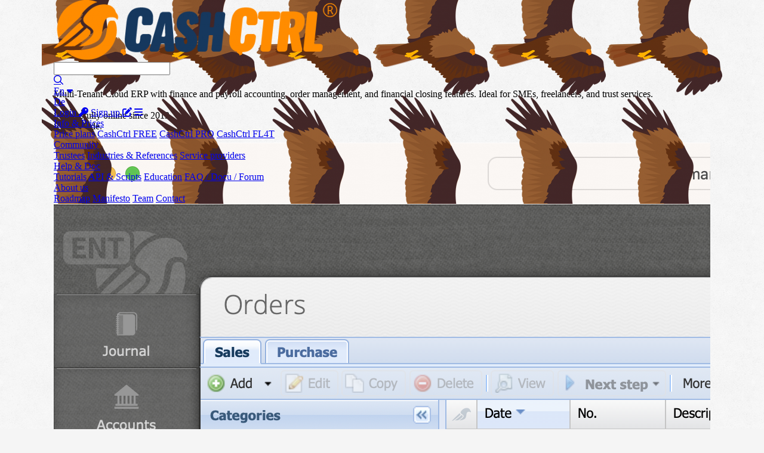

--- FILE ---
content_type: text/html; charset=UTF-8
request_url: https://cashctrl.com/en?ref=avb-treuhand
body_size: 12350
content:
<!DOCTYPE html>
<html lang="en">
<head>
	

	<meta property="og:site_name" content="CashCtrl">
	<meta property="og:locale" content="en_CH">
	<meta property="og:type" content="website">
	<meta property="og:title" content="English">
	<meta property="og:url" content="https://cashctrl.com/en">
	
<title>CashCtrl - Cloud Accounting from Switzerland</title>

<meta http-equiv="content-type" content="text/html; charset=UTF-8">
<meta name="description" content="A cloud solution for accounting, order processing, address management and more for SME, accountants and freelancers.">
<meta name="keywords" content="cashctrl, cash ctrl, ctrl cash, business management, order processing, online accounting, accounting, accounting software, bookkeeping, double-entry bookkeeping, financial accounting software, online business software, online invoicing, invoicing, online crm, Swiss accounting, invoice, invoices, inventory, article, service, fixed asset, depreciations, reports, people, addresses, CRM, address management, addressbook, sales invoice, purchase invoice, balance, balance sheet, profit &amp; loss statement, ERP, SAAS, online business software, online contact management, cash control, swiss accounting, budgeting, financial planning, offers, orders, delivery notes, reminders, credit notes, digital nomads">
<meta name="generator" content="Concrete CMS">
<meta name="msapplication-TileImage" content="https://cashctrl.com/application/files/8215/6666/2069/apple-touch-icon-144x144.png">
<link rel="shortcut icon" href="https://cashctrl.com/application/files/1315/6666/2102/favicon-32x32.png" type="image/x-icon">
<link rel="icon" href="https://cashctrl.com/application/files/1315/6666/2102/favicon-32x32.png" type="image/x-icon">
<link rel="apple-touch-icon" href="https://cashctrl.com/application/files/5815/6666/2052/apple-touch-icon-57x57.png">
<link rel="canonical" href="https://cashctrl.com/en">
<script type="text/javascript">
    var CCM_DISPATCHER_FILENAME = "/index.php";
    var CCM_CID = 276;
    var CCM_EDIT_MODE = false;
    var CCM_ARRANGE_MODE = false;
    var CCM_IMAGE_PATH = "/concrete/images";
    var CCM_APPLICATION_URL = "https://cashctrl.com";
    var CCM_REL = "";
    var CCM_ACTIVE_LOCALE = "en_CH";
    var CCM_USER_REGISTERED = false;
</script>

    <meta name="viewport" content="width=device-width, initial-scale=1.0"/>
    <meta http-equiv="X-UA-Compatible" content="IE=edge" />
    <meta name="author" content="CashCtrl AG, Switzerland" />
    <meta name="copyright" content="CashCtrl AG, Switzerland" />
    <meta name="robots" content="index,follow" />
    <meta name="format-detection" content="telephone=no" />

    <meta property="og:title" content="CashCtrl - English" />
    <meta property="og:site_name" content="CashCtrl" />
    <meta property="og:description" content="" />
    <meta property="og:url" content="https://cashctrl.com/en" />
    <meta property="og:locale" content="en" />
    <meta property="og:type" content="website" />

    <link rel="stylesheet" media="all" type="text/css" href="/application/themes/cashctrl/lib/font-awesome/css/all.min.css?v=2" />
    <link rel="stylesheet" media="all" type="text/css" href="/application/themes/cashctrl/lib/fancybox/jquery.fancybox.min.css" />
    <link rel="stylesheet" media="all" type="text/css" href="/application/themes/cashctrl/lib/swiper/swiper-bundle.min.css" />
    <link rel="stylesheet" media="all" type="text/css" href="/application/themes/cashctrl/css/main.css?v=51" />
    <link rel="stylesheet" media="print" type="text/css" href="/application/themes/cashctrl/css/print.css?v=51" />

                        <link rel="alternate" hreflang="de" href="/de" />
                        
    <script type="application/ld+json">{
  "@context": "http://schema.org/",
  "@type": "Product",
  "name": "CashCtrl",
  "description": "A cloud solution for accounting, order processing, address management and more for SME, accountants and freelancers.",
  "url": "https://cashctrl.com",
  "sameAs": [
    "https://cashctrl.ch",
    "https://cashctrl.org",
    "https://cashctrl.net",
    "https://twitter.com/CashCtrl"
  ],
  "logo": "https://cashctrl.com/images/common/logo.png",
  "manufacturer": {
    "@type": "Organization",
    "name": "CashCtrl Inc.",
    "url": "https://cashctrl.com",
    "sameAs": [
      "https://cashctrl.ch",
      "https://cashctrl.org",
      "https://cashctrl.net"
    ],
    "address": {
      "@type": "PostalAddress",
      "addressLocality": "Münchenstein",
      "postalCode": "4142",
      "streetAddress": "Pumpwerkstrasse 33",
      "addressCountry": "CHE"
    },
    "contactPoint": [
      {
        "@type": "ContactPoint",
        "telephone": "+41 61 506 01 37",
        "email": "info@cashctrl.com",
        "contactType": "customer service"
      }
    ],
    "founder": [
      {
        "@type": "Person",
        "name": "Raphael Amport",
        "jobTitle": "CEO"
      },
      {
        "@type": "Person",
        "name": "Sebastian Hoogenberk",
        "jobTitle": "CTO"
      }
    ]
  },
  "offers": [
    {
      "@type": "Offer",
      "name": "CashCtrl FREE",
      "priceCurrency": "CHF",
      "price": "0.00",
      "availability": "http://schema.org/InStock"
    },
    {
      "@type": "Offer",
      "name": "CashCtrl PRO",
      "priceCurrency": "CHF",
      "price": "350.00",
      "availability": "http://schema.org/InStock"
    },
    {
      "@type": "Offer",
      "name": "CashCtrl FL4T",
      "priceCurrency": "CHF",
      "price": "3900.00",
      "availability": "http://schema.org/InStock"
    }
  ]
}
</script>

            <script type="text/javascript" src="/application/themes/cashctrl/lib/jquery/jquery-1.12.4.min.js"></script>
    </head>
<body>

<div class="ccm-page page-type-home">


    
<header class="re_header">
    <div class="container">
        <div class="shadow"><div class="pagewidth"></div></div>
        <div class="header">
                        <div id="pagewidth" class="pagewidth" style="background-image:url('https://cashctrl.com/application/files/cache/thumbnails/bird-c01eacde2c5f6d0aa593fe433b6b0306.png');
                    background-size:195px 300px;
                    background-position: right -140px">
                            <div id="search">
                    <div id="artificial-pagewidth">
                        <div class="logo-buttons-and-search">
                            <div class="logo-container">
                                <a href="/en"><img class="logo" src="https://cashctrl.com/application/files/cache/thumbnails/logo-2616b50cea0aa9cecca65597e5e4c1a1.png" alt="CashCtrl"/></a>
                            </div>
                            <div class="search-and-buttons">
                                <div class="search">
                                    <form id="search-form" action="https://cashctrl.com/en/results/12400" method="post">
                                        <div class="search-bar">
                                            <div id="close-search-button" class="search-button" style="display: none">
                                                <a class="fas fa-times" href="javascript:"></a>
                                            </div>
                                            <label for="search-input"></label><input id="search-input" type="search" autocomplete="off" name="query" value="">
                                            <div id="search-button" class="search-button">
                                                <a class="far fa-search" href="javascript:"></a>
                                            </div>
                                        </div>
                                    </form>
                                </div>
                                <div class="buttons">
                                    <div class="lang-switcher">
                                        <a class="current" href="javascript:">En <span class="fas fa-caret-down "></span></a>
                                        <div class="lang-menu">
                                                                                                                                                <a href="/de">De</a>
                                                                                                                                                                                                                                </div>
                                    </div>
                                    <a class="btn alt" href="https://app.cashctrl.com/?lang=en">Login <span class="fas fa-key"></span></a>
                                    <a class="btn" href="https://app.cashctrl.com/auth/signup.html?lang=en&ref=avb-treuhand">Sign up <span class="fas fa-edit"></span></a>
                                    <a class="mobile-open" href="javascript:"><span class="fas fa-bars"></span></a>
                                </div>
                            </div>
                        </div>
                    </div>
                    <p id="please-input-keyword" hidden>Please enter a search term.</p>
                    <p id="load-result-error" hidden>Error ~ No results could be loaded.</p>
                    <div id="results" class="results" style="display: none">
                        <div id="placeholder">
                            <span class="far fa-spinner-third fa-spin"></span>
                        </div>
                    </div>
                </div>
                <nav class="main-menu">
                    <div class="inner">
                                                    <div class="item">
                                <a href="/en/info">Info &amp; Prices</a>
                                <div class="sub-menu">
                                                                            <a href="/en/info/plans" target="_top">Price plans</a>
                                                                            <a href="/en/info/free" target="_top">CashCtrl FREE</a>
                                                                            <a href="/en/info/pro" target="_top">CashCtrl PRO</a>
                                                                            <a href="/en/info/flat" target="_top">CashCtrl FL4T</a>
                                                                    </div>
                            </div>
                                                    <div class="item">
                                <a href="/en/community">Community</a>
                                <div class="sub-menu">
                                                                            <a href="/en/community/trustees" target="_top">Trustees</a>
                                                                            <a href="/en/community/references" target="_top">Industries &amp; References</a>
                                                                            <a href="/en/community/interfaces" target="_top">Service providers</a>
                                                                    </div>
                            </div>
                                                    <div class="item">
                                <a href="/en/help">Help &amp; Doc</a>
                                <div class="sub-menu">
                                                                            <a href="/en/help/tutorials" target="_top">Tutorials</a>
                                                                            <a href="/en/help/api" target="_top">API &amp; Scripts</a>
                                                                            <a href="/en/help/education" target="_top">Education</a>
                                                                            <a href="/en/help/faq" target="_top">FAQ / Docu / Forum</a>
                                                                    </div>
                            </div>
                                                    <div class="item">
                                <a href="/en/about">About us</a>
                                <div class="sub-menu">
                                                                            <a href="/en/about/roadmap" target="_top">Roadmap</a>
                                                                            <a href="/en/about/manifesto" target="_top">Manifesto</a>
                                                                            <a href="/en/about/team" target="_top">Team</a>
                                                                            <a href="/en/about/contact" target="_top">Contact</a>
                                                                    </div>
                            </div>
                                            </div>
                </nav>
            </div>
        </div>
    </div>
</header>
<div class="header-placeholder"></div>

<div class="fullscreen-menu" style="background-image:url('https://cashctrl.com/application/files/cache/thumbnails/bird-c01eacde2c5f6d0aa593fe433b6b0306.png');
        background-size:195px 300px;
        background-position: right -140px">
    <div class="container">
        <a class="mobile-close" href="javascript:"><span class="far fa-times"></span></a>
        <a href="/en"><img class="logo" src="https://cashctrl.com/application/files/cache/thumbnails/logo-white-55b801c3623c6f3ccaaa2626827d363d.png" alt="CashCtrl"/></a>
        <div class="navigation">

            <!-- LOGIN, SIGNUP & LANGUAGES -->
            
            <!-- LEVEL 0 -->
            <nav class="level-0 active">
                <div class="back">&nbsp;</div>
                <div class="back">&nbsp;</div>
                                    <a class="item" href="#level-1-info">Info &amp; Prices</a>
                                    <a class="item" href="#level-1-community">Community</a>
                                    <a class="item" href="#level-1-help">Help &amp; Doc</a>
                                    <a class="item" href="#level-1-about">About us</a>
                                            <div class="indent">
                <a class="btn alt" href="https://app.cashctrl.com/?lang=en">Login <span class="fas fa-key"></span></a>
                <a class="btn" href="https://app.cashctrl.com/auth/signup.html?lang=en&ref=avb-treuhand">Sign up <span class="fas fa-edit"></span></a>
            </div>
                                                <a class="lang" href="/de">Deutsch</a>
                                                                                </nav>

            <!-- RECURSIVE NAV -->
            <nav class="level-1-info"><a class="back" href="#level-0"><span class="fal fa-chevron-left"></span> Main menu</a><a class="parent" href="/en/info">Info &amp; Prices</a><a class="item " href="/en/info/plans">Price plans</a><a class="item " href="/en/info/free">CashCtrl FREE</a><a class="item " href="/en/info/pro">CashCtrl PRO</a><a class="item " href="/en/info/flat">CashCtrl FL4T</a>            <div class="indent">
                <a class="btn alt" href="https://app.cashctrl.com/?lang=en">Login <span class="fas fa-key"></span></a>
                <a class="btn" href="https://app.cashctrl.com/auth/signup.html?lang=en&ref=avb-treuhand">Sign up <span class="fas fa-edit"></span></a>
            </div>
                                                <a class="lang" href="/de">Deutsch</a>
                                                                    </nav><nav class="level-2-plans"><a class="back" href="#level-0"><span class="fal fa-chevron-left"></span> Main menu</a><a class="back" href="#level-1-info"><span class="fal fa-chevron-left"></span> Info &amp; Prices</a><a class="parent" href="/en/info/plans">Price plans</a>            <div class="indent">
                <a class="btn alt" href="https://app.cashctrl.com/?lang=en">Login <span class="fas fa-key"></span></a>
                <a class="btn" href="https://app.cashctrl.com/auth/signup.html?lang=en&ref=avb-treuhand">Sign up <span class="fas fa-edit"></span></a>
            </div>
                                                <a class="lang" href="/de">Deutsch</a>
                                                                    </nav><nav class="level-2-free"><a class="back" href="#level-0"><span class="fal fa-chevron-left"></span> Main menu</a><a class="back" href="#level-1-info"><span class="fal fa-chevron-left"></span> Info &amp; Prices</a><a class="parent" href="/en/info/free">CashCtrl FREE</a><a class="item " href="/en/info/free/accounting">Accounting and financial statements</a><a class="item " href="/en/info/free/debtors-creditors">Debitors and creditors</a><a class="item " href="/en/info/free/invoices">Sales and purchase invoices</a><a class="item " href="/en/info/free/inventory">Article and fixed assets</a><a class="item " href="/en/info/free/people">People and address management</a><a class="item " href="/en/info/free/reports">Reports and evaluations (FREE)</a>            <div class="indent">
                <a class="btn alt" href="https://app.cashctrl.com/?lang=en">Login <span class="fas fa-key"></span></a>
                <a class="btn" href="https://app.cashctrl.com/auth/signup.html?lang=en&ref=avb-treuhand">Sign up <span class="fas fa-edit"></span></a>
            </div>
                                                <a class="lang" href="/de">Deutsch</a>
                                                                    </nav><nav class="level-3-accounting"><a class="back" href="#level-0"><span class="fal fa-chevron-left"></span> Main menu</a><a class="back" href="#level-1-info"><span class="fal fa-chevron-left"></span> Info &amp; Prices</a><a class="back" href="#level-2-free"><span class="fal fa-chevron-left"></span> CashCtrl FREE</a><a class="parent" href="/en/info/free/accounting">Accounting and financial statements</a>            <div class="indent">
                <a class="btn alt" href="https://app.cashctrl.com/?lang=en">Login <span class="fas fa-key"></span></a>
                <a class="btn" href="https://app.cashctrl.com/auth/signup.html?lang=en&ref=avb-treuhand">Sign up <span class="fas fa-edit"></span></a>
            </div>
                                                <a class="lang" href="/de">Deutsch</a>
                                                                    </nav><nav class="level-3-debtors-creditors"><a class="back" href="#level-0"><span class="fal fa-chevron-left"></span> Main menu</a><a class="back" href="#level-1-info"><span class="fal fa-chevron-left"></span> Info &amp; Prices</a><a class="back" href="#level-2-free"><span class="fal fa-chevron-left"></span> CashCtrl FREE</a><a class="parent" href="/en/info/free/debtors-creditors">Debitors and creditors</a>            <div class="indent">
                <a class="btn alt" href="https://app.cashctrl.com/?lang=en">Login <span class="fas fa-key"></span></a>
                <a class="btn" href="https://app.cashctrl.com/auth/signup.html?lang=en&ref=avb-treuhand">Sign up <span class="fas fa-edit"></span></a>
            </div>
                                                <a class="lang" href="/de">Deutsch</a>
                                                                    </nav><nav class="level-3-invoices"><a class="back" href="#level-0"><span class="fal fa-chevron-left"></span> Main menu</a><a class="back" href="#level-1-info"><span class="fal fa-chevron-left"></span> Info &amp; Prices</a><a class="back" href="#level-2-free"><span class="fal fa-chevron-left"></span> CashCtrl FREE</a><a class="parent" href="/en/info/free/invoices">Sales and purchase invoices</a>            <div class="indent">
                <a class="btn alt" href="https://app.cashctrl.com/?lang=en">Login <span class="fas fa-key"></span></a>
                <a class="btn" href="https://app.cashctrl.com/auth/signup.html?lang=en&ref=avb-treuhand">Sign up <span class="fas fa-edit"></span></a>
            </div>
                                                <a class="lang" href="/de">Deutsch</a>
                                                                    </nav><nav class="level-3-inventory"><a class="back" href="#level-0"><span class="fal fa-chevron-left"></span> Main menu</a><a class="back" href="#level-1-info"><span class="fal fa-chevron-left"></span> Info &amp; Prices</a><a class="back" href="#level-2-free"><span class="fal fa-chevron-left"></span> CashCtrl FREE</a><a class="parent" href="/en/info/free/inventory">Article and fixed assets</a>            <div class="indent">
                <a class="btn alt" href="https://app.cashctrl.com/?lang=en">Login <span class="fas fa-key"></span></a>
                <a class="btn" href="https://app.cashctrl.com/auth/signup.html?lang=en&ref=avb-treuhand">Sign up <span class="fas fa-edit"></span></a>
            </div>
                                                <a class="lang" href="/de">Deutsch</a>
                                                                    </nav><nav class="level-3-people"><a class="back" href="#level-0"><span class="fal fa-chevron-left"></span> Main menu</a><a class="back" href="#level-1-info"><span class="fal fa-chevron-left"></span> Info &amp; Prices</a><a class="back" href="#level-2-free"><span class="fal fa-chevron-left"></span> CashCtrl FREE</a><a class="parent" href="/en/info/free/people">People and address management</a>            <div class="indent">
                <a class="btn alt" href="https://app.cashctrl.com/?lang=en">Login <span class="fas fa-key"></span></a>
                <a class="btn" href="https://app.cashctrl.com/auth/signup.html?lang=en&ref=avb-treuhand">Sign up <span class="fas fa-edit"></span></a>
            </div>
                                                <a class="lang" href="/de">Deutsch</a>
                                                                    </nav><nav class="level-3-reports"><a class="back" href="#level-0"><span class="fal fa-chevron-left"></span> Main menu</a><a class="back" href="#level-1-info"><span class="fal fa-chevron-left"></span> Info &amp; Prices</a><a class="back" href="#level-2-free"><span class="fal fa-chevron-left"></span> CashCtrl FREE</a><a class="parent" href="/en/info/free/reports">Reports and evaluations (FREE)</a>            <div class="indent">
                <a class="btn alt" href="https://app.cashctrl.com/?lang=en">Login <span class="fas fa-key"></span></a>
                <a class="btn" href="https://app.cashctrl.com/auth/signup.html?lang=en&ref=avb-treuhand">Sign up <span class="fas fa-edit"></span></a>
            </div>
                                                <a class="lang" href="/de">Deutsch</a>
                                                                    </nav><nav class="level-2-pro"><a class="back" href="#level-0"><span class="fal fa-chevron-left"></span> Main menu</a><a class="back" href="#level-1-info"><span class="fal fa-chevron-left"></span> Info &amp; Prices</a><a class="parent" href="/en/info/pro">CashCtrl PRO</a><a class="item " href="/en/info/pro/orgs">Multi client with same login</a><a class="item " href="/en/info/pro/orders">Order processing</a><a class="item " href="/en/info/pro/payroll">Payroll accounting</a><a class="item " href="/en/info/pro/layouts">Layouts</a><a class="item " href="/en/info/pro/import">Import of bank transactions</a><a class="item " href="/en/info/pro/roles">User roles and access for trustees</a><a class="item " href="/en/info/pro/foreign-currencies">Utilize foreign currencies</a><a class="item " href="/en/info/pro/custom-fields">Custom fields</a><a class="item " href="/en/info/pro/extended-reports">See more with extended reports</a><a class="item " href="/en/info/pro/email">Send documents by e-mail</a><a class="item " href="/en/info/pro/fileupload">File attachments and file manager</a><a class="item " href="/en/info/pro/backups">Backups</a><a class="item " href="/en/info/pro/costcenter">Cost center</a>            <div class="indent">
                <a class="btn alt" href="https://app.cashctrl.com/?lang=en">Login <span class="fas fa-key"></span></a>
                <a class="btn" href="https://app.cashctrl.com/auth/signup.html?lang=en&ref=avb-treuhand">Sign up <span class="fas fa-edit"></span></a>
            </div>
                                                <a class="lang" href="/de">Deutsch</a>
                                                                    </nav><nav class="level-3-orgs"><a class="back" href="#level-0"><span class="fal fa-chevron-left"></span> Main menu</a><a class="back" href="#level-1-info"><span class="fal fa-chevron-left"></span> Info &amp; Prices</a><a class="back" href="#level-2-pro"><span class="fal fa-chevron-left"></span> CashCtrl PRO</a><a class="parent" href="/en/info/pro/orgs">Multi client with same login</a>            <div class="indent">
                <a class="btn alt" href="https://app.cashctrl.com/?lang=en">Login <span class="fas fa-key"></span></a>
                <a class="btn" href="https://app.cashctrl.com/auth/signup.html?lang=en&ref=avb-treuhand">Sign up <span class="fas fa-edit"></span></a>
            </div>
                                                <a class="lang" href="/de">Deutsch</a>
                                                                    </nav><nav class="level-3-orders"><a class="back" href="#level-0"><span class="fal fa-chevron-left"></span> Main menu</a><a class="back" href="#level-1-info"><span class="fal fa-chevron-left"></span> Info &amp; Prices</a><a class="back" href="#level-2-pro"><span class="fal fa-chevron-left"></span> CashCtrl PRO</a><a class="parent" href="/en/info/pro/orders">Order processing</a>            <div class="indent">
                <a class="btn alt" href="https://app.cashctrl.com/?lang=en">Login <span class="fas fa-key"></span></a>
                <a class="btn" href="https://app.cashctrl.com/auth/signup.html?lang=en&ref=avb-treuhand">Sign up <span class="fas fa-edit"></span></a>
            </div>
                                                <a class="lang" href="/de">Deutsch</a>
                                                                    </nav><nav class="level-3-payroll"><a class="back" href="#level-0"><span class="fal fa-chevron-left"></span> Main menu</a><a class="back" href="#level-1-info"><span class="fal fa-chevron-left"></span> Info &amp; Prices</a><a class="back" href="#level-2-pro"><span class="fal fa-chevron-left"></span> CashCtrl PRO</a><a class="parent" href="/en/info/pro/payroll">Payroll accounting</a>            <div class="indent">
                <a class="btn alt" href="https://app.cashctrl.com/?lang=en">Login <span class="fas fa-key"></span></a>
                <a class="btn" href="https://app.cashctrl.com/auth/signup.html?lang=en&ref=avb-treuhand">Sign up <span class="fas fa-edit"></span></a>
            </div>
                                                <a class="lang" href="/de">Deutsch</a>
                                                                    </nav><nav class="level-3-layouts"><a class="back" href="#level-0"><span class="fal fa-chevron-left"></span> Main menu</a><a class="back" href="#level-1-info"><span class="fal fa-chevron-left"></span> Info &amp; Prices</a><a class="back" href="#level-2-pro"><span class="fal fa-chevron-left"></span> CashCtrl PRO</a><a class="parent" href="/en/info/pro/layouts">Layouts</a>            <div class="indent">
                <a class="btn alt" href="https://app.cashctrl.com/?lang=en">Login <span class="fas fa-key"></span></a>
                <a class="btn" href="https://app.cashctrl.com/auth/signup.html?lang=en&ref=avb-treuhand">Sign up <span class="fas fa-edit"></span></a>
            </div>
                                                <a class="lang" href="/de">Deutsch</a>
                                                                    </nav><nav class="level-3-import"><a class="back" href="#level-0"><span class="fal fa-chevron-left"></span> Main menu</a><a class="back" href="#level-1-info"><span class="fal fa-chevron-left"></span> Info &amp; Prices</a><a class="back" href="#level-2-pro"><span class="fal fa-chevron-left"></span> CashCtrl PRO</a><a class="parent" href="/en/info/pro/import">Import of bank transactions</a>            <div class="indent">
                <a class="btn alt" href="https://app.cashctrl.com/?lang=en">Login <span class="fas fa-key"></span></a>
                <a class="btn" href="https://app.cashctrl.com/auth/signup.html?lang=en&ref=avb-treuhand">Sign up <span class="fas fa-edit"></span></a>
            </div>
                                                <a class="lang" href="/de">Deutsch</a>
                                                                    </nav><nav class="level-3-roles"><a class="back" href="#level-0"><span class="fal fa-chevron-left"></span> Main menu</a><a class="back" href="#level-1-info"><span class="fal fa-chevron-left"></span> Info &amp; Prices</a><a class="back" href="#level-2-pro"><span class="fal fa-chevron-left"></span> CashCtrl PRO</a><a class="parent" href="/en/info/pro/roles">User roles and access for trustees</a>            <div class="indent">
                <a class="btn alt" href="https://app.cashctrl.com/?lang=en">Login <span class="fas fa-key"></span></a>
                <a class="btn" href="https://app.cashctrl.com/auth/signup.html?lang=en&ref=avb-treuhand">Sign up <span class="fas fa-edit"></span></a>
            </div>
                                                <a class="lang" href="/de">Deutsch</a>
                                                                    </nav><nav class="level-3-foreign-currencies"><a class="back" href="#level-0"><span class="fal fa-chevron-left"></span> Main menu</a><a class="back" href="#level-1-info"><span class="fal fa-chevron-left"></span> Info &amp; Prices</a><a class="back" href="#level-2-pro"><span class="fal fa-chevron-left"></span> CashCtrl PRO</a><a class="parent" href="/en/info/pro/foreign-currencies">Utilize foreign currencies</a>            <div class="indent">
                <a class="btn alt" href="https://app.cashctrl.com/?lang=en">Login <span class="fas fa-key"></span></a>
                <a class="btn" href="https://app.cashctrl.com/auth/signup.html?lang=en&ref=avb-treuhand">Sign up <span class="fas fa-edit"></span></a>
            </div>
                                                <a class="lang" href="/de">Deutsch</a>
                                                                    </nav><nav class="level-3-custom-fields"><a class="back" href="#level-0"><span class="fal fa-chevron-left"></span> Main menu</a><a class="back" href="#level-1-info"><span class="fal fa-chevron-left"></span> Info &amp; Prices</a><a class="back" href="#level-2-pro"><span class="fal fa-chevron-left"></span> CashCtrl PRO</a><a class="parent" href="/en/info/pro/custom-fields">Custom fields</a>            <div class="indent">
                <a class="btn alt" href="https://app.cashctrl.com/?lang=en">Login <span class="fas fa-key"></span></a>
                <a class="btn" href="https://app.cashctrl.com/auth/signup.html?lang=en&ref=avb-treuhand">Sign up <span class="fas fa-edit"></span></a>
            </div>
                                                <a class="lang" href="/de">Deutsch</a>
                                                                    </nav><nav class="level-3-extended-reports"><a class="back" href="#level-0"><span class="fal fa-chevron-left"></span> Main menu</a><a class="back" href="#level-1-info"><span class="fal fa-chevron-left"></span> Info &amp; Prices</a><a class="back" href="#level-2-pro"><span class="fal fa-chevron-left"></span> CashCtrl PRO</a><a class="parent" href="/en/info/pro/extended-reports">See more with extended reports</a>            <div class="indent">
                <a class="btn alt" href="https://app.cashctrl.com/?lang=en">Login <span class="fas fa-key"></span></a>
                <a class="btn" href="https://app.cashctrl.com/auth/signup.html?lang=en&ref=avb-treuhand">Sign up <span class="fas fa-edit"></span></a>
            </div>
                                                <a class="lang" href="/de">Deutsch</a>
                                                                    </nav><nav class="level-3-email"><a class="back" href="#level-0"><span class="fal fa-chevron-left"></span> Main menu</a><a class="back" href="#level-1-info"><span class="fal fa-chevron-left"></span> Info &amp; Prices</a><a class="back" href="#level-2-pro"><span class="fal fa-chevron-left"></span> CashCtrl PRO</a><a class="parent" href="/en/info/pro/email">Send documents by e-mail</a>            <div class="indent">
                <a class="btn alt" href="https://app.cashctrl.com/?lang=en">Login <span class="fas fa-key"></span></a>
                <a class="btn" href="https://app.cashctrl.com/auth/signup.html?lang=en&ref=avb-treuhand">Sign up <span class="fas fa-edit"></span></a>
            </div>
                                                <a class="lang" href="/de">Deutsch</a>
                                                                    </nav><nav class="level-3-fileupload"><a class="back" href="#level-0"><span class="fal fa-chevron-left"></span> Main menu</a><a class="back" href="#level-1-info"><span class="fal fa-chevron-left"></span> Info &amp; Prices</a><a class="back" href="#level-2-pro"><span class="fal fa-chevron-left"></span> CashCtrl PRO</a><a class="parent" href="/en/info/pro/fileupload">File attachments and file manager</a>            <div class="indent">
                <a class="btn alt" href="https://app.cashctrl.com/?lang=en">Login <span class="fas fa-key"></span></a>
                <a class="btn" href="https://app.cashctrl.com/auth/signup.html?lang=en&ref=avb-treuhand">Sign up <span class="fas fa-edit"></span></a>
            </div>
                                                <a class="lang" href="/de">Deutsch</a>
                                                                    </nav><nav class="level-3-backups"><a class="back" href="#level-0"><span class="fal fa-chevron-left"></span> Main menu</a><a class="back" href="#level-1-info"><span class="fal fa-chevron-left"></span> Info &amp; Prices</a><a class="back" href="#level-2-pro"><span class="fal fa-chevron-left"></span> CashCtrl PRO</a><a class="parent" href="/en/info/pro/backups">Backups</a>            <div class="indent">
                <a class="btn alt" href="https://app.cashctrl.com/?lang=en">Login <span class="fas fa-key"></span></a>
                <a class="btn" href="https://app.cashctrl.com/auth/signup.html?lang=en&ref=avb-treuhand">Sign up <span class="fas fa-edit"></span></a>
            </div>
                                                <a class="lang" href="/de">Deutsch</a>
                                                                    </nav><nav class="level-3-costcenter"><a class="back" href="#level-0"><span class="fal fa-chevron-left"></span> Main menu</a><a class="back" href="#level-1-info"><span class="fal fa-chevron-left"></span> Info &amp; Prices</a><a class="back" href="#level-2-pro"><span class="fal fa-chevron-left"></span> CashCtrl PRO</a><a class="parent" href="/en/info/pro/costcenter">Cost center</a>            <div class="indent">
                <a class="btn alt" href="https://app.cashctrl.com/?lang=en">Login <span class="fas fa-key"></span></a>
                <a class="btn" href="https://app.cashctrl.com/auth/signup.html?lang=en&ref=avb-treuhand">Sign up <span class="fas fa-edit"></span></a>
            </div>
                                                <a class="lang" href="/de">Deutsch</a>
                                                                    </nav><nav class="level-2-flat"><a class="back" href="#level-0"><span class="fal fa-chevron-left"></span> Main menu</a><a class="back" href="#level-1-info"><span class="fal fa-chevron-left"></span> Info &amp; Prices</a><a class="parent" href="/en/info/flat">CashCtrl FL4T</a><a class="item " href="/en/info/flat/white-label-business-software">White Label Business Software</a>            <div class="indent">
                <a class="btn alt" href="https://app.cashctrl.com/?lang=en">Login <span class="fas fa-key"></span></a>
                <a class="btn" href="https://app.cashctrl.com/auth/signup.html?lang=en&ref=avb-treuhand">Sign up <span class="fas fa-edit"></span></a>
            </div>
                                                <a class="lang" href="/de">Deutsch</a>
                                                                    </nav><nav class="level-3-white-label-business-software"><a class="back" href="#level-0"><span class="fal fa-chevron-left"></span> Main menu</a><a class="back" href="#level-1-info"><span class="fal fa-chevron-left"></span> Info &amp; Prices</a><a class="back" href="#level-2-flat"><span class="fal fa-chevron-left"></span> CashCtrl FL4T</a><a class="parent" href="/en/info/flat/white-label-business-software">White Label Business Software</a>            <div class="indent">
                <a class="btn alt" href="https://app.cashctrl.com/?lang=en">Login <span class="fas fa-key"></span></a>
                <a class="btn" href="https://app.cashctrl.com/auth/signup.html?lang=en&ref=avb-treuhand">Sign up <span class="fas fa-edit"></span></a>
            </div>
                                                <a class="lang" href="/de">Deutsch</a>
                                                                    </nav><nav class="level-1-community"><a class="back" href="#level-0"><span class="fal fa-chevron-left"></span> Main menu</a><a class="parent" href="/en/community">Community</a><a class="item " href="/en/community/trustees">Trustees</a><a class="item " href="/en/community/references">Industries &amp; References</a><a class="item " href="/en/community/interfaces">Service providers</a>            <div class="indent">
                <a class="btn alt" href="https://app.cashctrl.com/?lang=en">Login <span class="fas fa-key"></span></a>
                <a class="btn" href="https://app.cashctrl.com/auth/signup.html?lang=en&ref=avb-treuhand">Sign up <span class="fas fa-edit"></span></a>
            </div>
                                                <a class="lang" href="/de">Deutsch</a>
                                                                    </nav><nav class="level-2-trustees"><a class="back" href="#level-0"><span class="fal fa-chevron-left"></span> Main menu</a><a class="back" href="#level-1-community"><span class="fal fa-chevron-left"></span> Community</a><a class="parent" href="/en/community/trustees">Trustees</a>            <div class="indent">
                <a class="btn alt" href="https://app.cashctrl.com/?lang=en">Login <span class="fas fa-key"></span></a>
                <a class="btn" href="https://app.cashctrl.com/auth/signup.html?lang=en&ref=avb-treuhand">Sign up <span class="fas fa-edit"></span></a>
            </div>
                                                <a class="lang" href="/de">Deutsch</a>
                                                                    </nav><nav class="level-2-references"><a class="back" href="#level-0"><span class="fal fa-chevron-left"></span> Main menu</a><a class="back" href="#level-1-community"><span class="fal fa-chevron-left"></span> Community</a><a class="parent" href="/en/community/references">Industries &amp; References</a>            <div class="indent">
                <a class="btn alt" href="https://app.cashctrl.com/?lang=en">Login <span class="fas fa-key"></span></a>
                <a class="btn" href="https://app.cashctrl.com/auth/signup.html?lang=en&ref=avb-treuhand">Sign up <span class="fas fa-edit"></span></a>
            </div>
                                                <a class="lang" href="/de">Deutsch</a>
                                                                    </nav><nav class="level-2-interfaces"><a class="back" href="#level-0"><span class="fal fa-chevron-left"></span> Main menu</a><a class="back" href="#level-1-community"><span class="fal fa-chevron-left"></span> Community</a><a class="parent" href="/en/community/interfaces">Service providers</a>            <div class="indent">
                <a class="btn alt" href="https://app.cashctrl.com/?lang=en">Login <span class="fas fa-key"></span></a>
                <a class="btn" href="https://app.cashctrl.com/auth/signup.html?lang=en&ref=avb-treuhand">Sign up <span class="fas fa-edit"></span></a>
            </div>
                                                <a class="lang" href="/de">Deutsch</a>
                                                                    </nav><nav class="level-1-help"><a class="back" href="#level-0"><span class="fal fa-chevron-left"></span> Main menu</a><a class="parent" href="/en/help">Help &amp; Doc</a><a class="item " href="/en/help/tutorials">Tutorials</a><a class="item " href="/en/help/api">API &amp; Scripts</a><a class="item " href="/en/help/education">Education</a><a class="item " href="/en/help/faq">FAQ / Docu / Forum</a>            <div class="indent">
                <a class="btn alt" href="https://app.cashctrl.com/?lang=en">Login <span class="fas fa-key"></span></a>
                <a class="btn" href="https://app.cashctrl.com/auth/signup.html?lang=en&ref=avb-treuhand">Sign up <span class="fas fa-edit"></span></a>
            </div>
                                                <a class="lang" href="/de">Deutsch</a>
                                                                    </nav><nav class="level-2-tutorials"><a class="back" href="#level-0"><span class="fal fa-chevron-left"></span> Main menu</a><a class="back" href="#level-1-help"><span class="fal fa-chevron-left"></span> Help &amp; Doc</a><a class="parent" href="/en/help/tutorials">Tutorials</a><a class="item " href="/en/help/tutorials/firststeps">First steps</a><a class="item " href="/en/help/tutorials/configuration">Software configuration</a><a class="item " href="/en/help/tutorials/bookkeeping">Bookkeeping and Journal</a><a class="item " href="/en/help/tutorials/ordermanagement">Order management / Documents</a><a class="item " href="/en/help/tutorials/inventory">Inventory</a><a class="item " href="/en/help/tutorials/reports">Reports / Evaluation</a><a class="item " href="/en/help/tutorials/closing">Closing</a><a class="item " href="/en/help/tutorials/industry-solution-association">Industry solutions / Associations</a><a class="item " href="/en/help/tutorials/trustees">Trustees</a><a class="item " href="/en/help/tutorials/apiscripts">API / Scripts / Extensions</a>            <div class="indent">
                <a class="btn alt" href="https://app.cashctrl.com/?lang=en">Login <span class="fas fa-key"></span></a>
                <a class="btn" href="https://app.cashctrl.com/auth/signup.html?lang=en&ref=avb-treuhand">Sign up <span class="fas fa-edit"></span></a>
            </div>
                                                <a class="lang" href="/de">Deutsch</a>
                                                                    </nav><nav class="level-3-firststeps"><a class="back" href="#level-0"><span class="fal fa-chevron-left"></span> Main menu</a><a class="back" href="#level-1-help"><span class="fal fa-chevron-left"></span> Help &amp; Doc</a><a class="back" href="#level-2-tutorials"><span class="fal fa-chevron-left"></span> Tutorials</a><a class="parent" href="/en/help/tutorials/firststeps">First steps</a>            <div class="indent">
                <a class="btn alt" href="https://app.cashctrl.com/?lang=en">Login <span class="fas fa-key"></span></a>
                <a class="btn" href="https://app.cashctrl.com/auth/signup.html?lang=en&ref=avb-treuhand">Sign up <span class="fas fa-edit"></span></a>
            </div>
                                                <a class="lang" href="/de">Deutsch</a>
                                                                    </nav><nav class="level-3-configuration"><a class="back" href="#level-0"><span class="fal fa-chevron-left"></span> Main menu</a><a class="back" href="#level-1-help"><span class="fal fa-chevron-left"></span> Help &amp; Doc</a><a class="back" href="#level-2-tutorials"><span class="fal fa-chevron-left"></span> Tutorials</a><a class="parent" href="/en/help/tutorials/configuration">Software configuration</a>            <div class="indent">
                <a class="btn alt" href="https://app.cashctrl.com/?lang=en">Login <span class="fas fa-key"></span></a>
                <a class="btn" href="https://app.cashctrl.com/auth/signup.html?lang=en&ref=avb-treuhand">Sign up <span class="fas fa-edit"></span></a>
            </div>
                                                <a class="lang" href="/de">Deutsch</a>
                                                                    </nav><nav class="level-3-bookkeeping"><a class="back" href="#level-0"><span class="fal fa-chevron-left"></span> Main menu</a><a class="back" href="#level-1-help"><span class="fal fa-chevron-left"></span> Help &amp; Doc</a><a class="back" href="#level-2-tutorials"><span class="fal fa-chevron-left"></span> Tutorials</a><a class="parent" href="/en/help/tutorials/bookkeeping">Bookkeeping and Journal</a>            <div class="indent">
                <a class="btn alt" href="https://app.cashctrl.com/?lang=en">Login <span class="fas fa-key"></span></a>
                <a class="btn" href="https://app.cashctrl.com/auth/signup.html?lang=en&ref=avb-treuhand">Sign up <span class="fas fa-edit"></span></a>
            </div>
                                                <a class="lang" href="/de">Deutsch</a>
                                                                    </nav><nav class="level-3-ordermanagement"><a class="back" href="#level-0"><span class="fal fa-chevron-left"></span> Main menu</a><a class="back" href="#level-1-help"><span class="fal fa-chevron-left"></span> Help &amp; Doc</a><a class="back" href="#level-2-tutorials"><span class="fal fa-chevron-left"></span> Tutorials</a><a class="parent" href="/en/help/tutorials/ordermanagement">Order management / Documents</a>            <div class="indent">
                <a class="btn alt" href="https://app.cashctrl.com/?lang=en">Login <span class="fas fa-key"></span></a>
                <a class="btn" href="https://app.cashctrl.com/auth/signup.html?lang=en&ref=avb-treuhand">Sign up <span class="fas fa-edit"></span></a>
            </div>
                                                <a class="lang" href="/de">Deutsch</a>
                                                                    </nav><nav class="level-3-inventory"><a class="back" href="#level-0"><span class="fal fa-chevron-left"></span> Main menu</a><a class="back" href="#level-1-help"><span class="fal fa-chevron-left"></span> Help &amp; Doc</a><a class="back" href="#level-2-tutorials"><span class="fal fa-chevron-left"></span> Tutorials</a><a class="parent" href="/en/help/tutorials/inventory">Inventory</a>            <div class="indent">
                <a class="btn alt" href="https://app.cashctrl.com/?lang=en">Login <span class="fas fa-key"></span></a>
                <a class="btn" href="https://app.cashctrl.com/auth/signup.html?lang=en&ref=avb-treuhand">Sign up <span class="fas fa-edit"></span></a>
            </div>
                                                <a class="lang" href="/de">Deutsch</a>
                                                                    </nav><nav class="level-3-reports"><a class="back" href="#level-0"><span class="fal fa-chevron-left"></span> Main menu</a><a class="back" href="#level-1-help"><span class="fal fa-chevron-left"></span> Help &amp; Doc</a><a class="back" href="#level-2-tutorials"><span class="fal fa-chevron-left"></span> Tutorials</a><a class="parent" href="/en/help/tutorials/reports">Reports / Evaluation</a>            <div class="indent">
                <a class="btn alt" href="https://app.cashctrl.com/?lang=en">Login <span class="fas fa-key"></span></a>
                <a class="btn" href="https://app.cashctrl.com/auth/signup.html?lang=en&ref=avb-treuhand">Sign up <span class="fas fa-edit"></span></a>
            </div>
                                                <a class="lang" href="/de">Deutsch</a>
                                                                    </nav><nav class="level-3-closing"><a class="back" href="#level-0"><span class="fal fa-chevron-left"></span> Main menu</a><a class="back" href="#level-1-help"><span class="fal fa-chevron-left"></span> Help &amp; Doc</a><a class="back" href="#level-2-tutorials"><span class="fal fa-chevron-left"></span> Tutorials</a><a class="parent" href="/en/help/tutorials/closing">Closing</a>            <div class="indent">
                <a class="btn alt" href="https://app.cashctrl.com/?lang=en">Login <span class="fas fa-key"></span></a>
                <a class="btn" href="https://app.cashctrl.com/auth/signup.html?lang=en&ref=avb-treuhand">Sign up <span class="fas fa-edit"></span></a>
            </div>
                                                <a class="lang" href="/de">Deutsch</a>
                                                                    </nav><nav class="level-3-industry-solution-association"><a class="back" href="#level-0"><span class="fal fa-chevron-left"></span> Main menu</a><a class="back" href="#level-1-help"><span class="fal fa-chevron-left"></span> Help &amp; Doc</a><a class="back" href="#level-2-tutorials"><span class="fal fa-chevron-left"></span> Tutorials</a><a class="parent" href="/en/help/tutorials/industry-solution-association">Industry solutions / Associations</a>            <div class="indent">
                <a class="btn alt" href="https://app.cashctrl.com/?lang=en">Login <span class="fas fa-key"></span></a>
                <a class="btn" href="https://app.cashctrl.com/auth/signup.html?lang=en&ref=avb-treuhand">Sign up <span class="fas fa-edit"></span></a>
            </div>
                                                <a class="lang" href="/de">Deutsch</a>
                                                                    </nav><nav class="level-3-trustees"><a class="back" href="#level-0"><span class="fal fa-chevron-left"></span> Main menu</a><a class="back" href="#level-1-help"><span class="fal fa-chevron-left"></span> Help &amp; Doc</a><a class="back" href="#level-2-tutorials"><span class="fal fa-chevron-left"></span> Tutorials</a><a class="parent" href="/en/help/tutorials/trustees">Trustees</a>            <div class="indent">
                <a class="btn alt" href="https://app.cashctrl.com/?lang=en">Login <span class="fas fa-key"></span></a>
                <a class="btn" href="https://app.cashctrl.com/auth/signup.html?lang=en&ref=avb-treuhand">Sign up <span class="fas fa-edit"></span></a>
            </div>
                                                <a class="lang" href="/de">Deutsch</a>
                                                                    </nav><nav class="level-3-apiscripts"><a class="back" href="#level-0"><span class="fal fa-chevron-left"></span> Main menu</a><a class="back" href="#level-1-help"><span class="fal fa-chevron-left"></span> Help &amp; Doc</a><a class="back" href="#level-2-tutorials"><span class="fal fa-chevron-left"></span> Tutorials</a><a class="parent" href="/en/help/tutorials/apiscripts">API / Scripts / Extensions</a>            <div class="indent">
                <a class="btn alt" href="https://app.cashctrl.com/?lang=en">Login <span class="fas fa-key"></span></a>
                <a class="btn" href="https://app.cashctrl.com/auth/signup.html?lang=en&ref=avb-treuhand">Sign up <span class="fas fa-edit"></span></a>
            </div>
                                                <a class="lang" href="/de">Deutsch</a>
                                                                    </nav><nav class="level-2-api"><a class="back" href="#level-0"><span class="fal fa-chevron-left"></span> Main menu</a><a class="back" href="#level-1-help"><span class="fal fa-chevron-left"></span> Help &amp; Doc</a><a class="parent" href="/en/help/api">API &amp; Scripts</a>            <div class="indent">
                <a class="btn alt" href="https://app.cashctrl.com/?lang=en">Login <span class="fas fa-key"></span></a>
                <a class="btn" href="https://app.cashctrl.com/auth/signup.html?lang=en&ref=avb-treuhand">Sign up <span class="fas fa-edit"></span></a>
            </div>
                                                <a class="lang" href="/de">Deutsch</a>
                                                                    </nav><nav class="level-2-education"><a class="back" href="#level-0"><span class="fal fa-chevron-left"></span> Main menu</a><a class="back" href="#level-1-help"><span class="fal fa-chevron-left"></span> Help &amp; Doc</a><a class="parent" href="/en/help/education">Education</a>            <div class="indent">
                <a class="btn alt" href="https://app.cashctrl.com/?lang=en">Login <span class="fas fa-key"></span></a>
                <a class="btn" href="https://app.cashctrl.com/auth/signup.html?lang=en&ref=avb-treuhand">Sign up <span class="fas fa-edit"></span></a>
            </div>
                                                <a class="lang" href="/de">Deutsch</a>
                                                                    </nav><nav class="level-2-faq"><a class="back" href="#level-0"><span class="fal fa-chevron-left"></span> Main menu</a><a class="back" href="#level-1-help"><span class="fal fa-chevron-left"></span> Help &amp; Doc</a><a class="parent" href="/en/help/faq">FAQ / Docu / Forum</a>            <div class="indent">
                <a class="btn alt" href="https://app.cashctrl.com/?lang=en">Login <span class="fas fa-key"></span></a>
                <a class="btn" href="https://app.cashctrl.com/auth/signup.html?lang=en&ref=avb-treuhand">Sign up <span class="fas fa-edit"></span></a>
            </div>
                                                <a class="lang" href="/de">Deutsch</a>
                                                                    </nav><nav class="level-1-about"><a class="back" href="#level-0"><span class="fal fa-chevron-left"></span> Main menu</a><a class="parent" href="/en/about">About us</a><a class="item " href="/en/about/roadmap">Roadmap</a><a class="item " href="/en/about/manifesto">Manifesto</a><a class="item " href="/en/about/team">Team</a><a class="item " href="/en/about/contact">Contact</a>            <div class="indent">
                <a class="btn alt" href="https://app.cashctrl.com/?lang=en">Login <span class="fas fa-key"></span></a>
                <a class="btn" href="https://app.cashctrl.com/auth/signup.html?lang=en&ref=avb-treuhand">Sign up <span class="fas fa-edit"></span></a>
            </div>
                                                <a class="lang" href="/de">Deutsch</a>
                                                                    </nav><nav class="level-2-roadmap"><a class="back" href="#level-0"><span class="fal fa-chevron-left"></span> Main menu</a><a class="back" href="#level-1-about"><span class="fal fa-chevron-left"></span> About us</a><a class="parent" href="/en/about/roadmap">Roadmap</a>            <div class="indent">
                <a class="btn alt" href="https://app.cashctrl.com/?lang=en">Login <span class="fas fa-key"></span></a>
                <a class="btn" href="https://app.cashctrl.com/auth/signup.html?lang=en&ref=avb-treuhand">Sign up <span class="fas fa-edit"></span></a>
            </div>
                                                <a class="lang" href="/de">Deutsch</a>
                                                                    </nav><nav class="level-2-manifest"><a class="back" href="#level-0"><span class="fal fa-chevron-left"></span> Main menu</a><a class="back" href="#level-1-about"><span class="fal fa-chevron-left"></span> About us</a><a class="parent" href="/en/about/manifesto">Manifesto</a>            <div class="indent">
                <a class="btn alt" href="https://app.cashctrl.com/?lang=en">Login <span class="fas fa-key"></span></a>
                <a class="btn" href="https://app.cashctrl.com/auth/signup.html?lang=en&ref=avb-treuhand">Sign up <span class="fas fa-edit"></span></a>
            </div>
                                                <a class="lang" href="/de">Deutsch</a>
                                                                    </nav><nav class="level-2-team"><a class="back" href="#level-0"><span class="fal fa-chevron-left"></span> Main menu</a><a class="back" href="#level-1-about"><span class="fal fa-chevron-left"></span> About us</a><a class="parent" href="/en/about/team">Team</a>            <div class="indent">
                <a class="btn alt" href="https://app.cashctrl.com/?lang=en">Login <span class="fas fa-key"></span></a>
                <a class="btn" href="https://app.cashctrl.com/auth/signup.html?lang=en&ref=avb-treuhand">Sign up <span class="fas fa-edit"></span></a>
            </div>
                                                <a class="lang" href="/de">Deutsch</a>
                                                                    </nav><nav class="level-2-contact"><a class="back" href="#level-0"><span class="fal fa-chevron-left"></span> Main menu</a><a class="back" href="#level-1-about"><span class="fal fa-chevron-left"></span> About us</a><a class="parent" href="/en/about/contact">Contact</a>            <div class="indent">
                <a class="btn alt" href="https://app.cashctrl.com/?lang=en">Login <span class="fas fa-key"></span></a>
                <a class="btn" href="https://app.cashctrl.com/auth/signup.html?lang=en&ref=avb-treuhand">Sign up <span class="fas fa-edit"></span></a>
            </div>
                                                <a class="lang" href="/de">Deutsch</a>
                                                                    </nav>        </div>
    </div>
</div>
<div id="search-background" class="search-background" style="display: none"></div>


    <section class="re_stage">
    <div class="top">
        <div class="pagewidth">
            <div class="lead">
                <div class="vertically-centered">
                    <h1>Multi-Tenant Cloud ERP with finance and payroll accounting, order management, and financial closing features. Ideal for SMEs, freelancers, and trust services.<br /><br />Successfully online since 2013.<br /><strong>Swiss Made.</strong></h1>
                    <a class="btn" href="https://app.cashctrl.com/auth/signup.html?lang=en&amp;ref=avb-treuhand">Let&#039;s go!</a>
                </div>
            </div>
            <div class="slider-placeholder">
                <!-- Slider main container -->
                <div class="swiper">
                    <!-- Additional required wrapper -->
                    <div class="swiper-wrapper">
                        <!-- Slides -->
                                                                                    <div class="swiper-slide">
                                    <a data-fancybox="stage-mobile" href="https://cashctrl.com/application/files/cache/thumbnails/en-mainstage-001-f3cb672b71b8009dced99060c5f81364.png"><img src="https://cashctrl.com/application/files/cache/thumbnails/en-mainstage-001-f3cb672b71b8009dced99060c5f81364.png" alt="Overview orders"/></a>
                                </div>
                                                            <div class="swiper-slide">
                                    <a data-fancybox="stage-mobile" href="https://cashctrl.com/application/files/cache/thumbnails/en-mainstage-003-ba46be20e38719c7dad3226595b31646.png"><img src="https://cashctrl.com/application/files/cache/thumbnails/en-mainstage-003-ba46be20e38719c7dad3226595b31646.png" alt="Overview reports"/></a>
                                </div>
                                                            <div class="swiper-slide">
                                    <a data-fancybox="stage-mobile" href="https://cashctrl.com/application/files/cache/thumbnails/en-mainstage-002-e850e7a27e102d512785d075ddc1e6ae.png"><img src="https://cashctrl.com/application/files/cache/thumbnails/en-mainstage-002-e850e7a27e102d512785d075ddc1e6ae.png" alt="Detailed view orders"/></a>
                                </div>
                                                            <div class="swiper-slide">
                                    <a data-fancybox="stage-mobile" href="https://cashctrl.com/application/files/cache/thumbnails/en-mainstage-004-40a692808529db19c5f06997418a31a9.png"><img src="https://cashctrl.com/application/files/cache/thumbnails/en-mainstage-004-40a692808529db19c5f06997418a31a9.png" alt="Annual report"/></a>
                                </div>
                                                            <div class="swiper-slide">
                                    <a data-fancybox="stage-mobile" href="https://cashctrl.com/application/files/cache/thumbnails/en-mainstage-005-c0dc37cc0d76fb66fa234725a4048ee0.png"><img src="https://cashctrl.com/application/files/cache/thumbnails/en-mainstage-005-c0dc37cc0d76fb66fa234725a4048ee0.png" alt="Overview contacts"/></a>
                                </div>
                                                            <div class="swiper-slide">
                                    <a data-fancybox="stage-mobile" href="https://cashctrl.com/application/files/cache/thumbnails/en-mainstage-006-6625016739e8de2439969c58685b2065.png"><img src="https://cashctrl.com/application/files/cache/thumbnails/en-mainstage-006-6625016739e8de2439969c58685b2065.png" alt="Journal bookings"/></a>
                                </div>
                                                                        </div>
                </div>
            </div>
        </div>
    </div>
    <div class="banner">
        <div class="pagewidth no-padding">
            <div class="front">
                <div class="front-top">
                    <div class="corner lt"></div>
                    <div class="corner rt"></div>
                </div>
                <div class="shadow"><div></div></div>
                <div class="canvas">
                    <!-- Slider main container -->
                    <div class="slider swiper clearfix">
                        <!-- Additional required wrapper -->
                        <div class="swiper-wrapper">
                            <!-- Slides -->
                                                                                                <div class="swiper-slide">
                                        <a data-fancybox="stage-mobile" href="https://cashctrl.com/application/files/cache/thumbnails/en-mainstage-001-f3cb672b71b8009dced99060c5f81364.png"><img src="https://cashctrl.com/application/files/cache/thumbnails/en-mainstage-001-f3cb672b71b8009dced99060c5f81364.png" alt="Overview orders"/></a>
                                    </div>
                                                                    <div class="swiper-slide">
                                        <a data-fancybox="stage-mobile" href="https://cashctrl.com/application/files/cache/thumbnails/en-mainstage-003-ba46be20e38719c7dad3226595b31646.png"><img src="https://cashctrl.com/application/files/cache/thumbnails/en-mainstage-003-ba46be20e38719c7dad3226595b31646.png" alt="Overview reports"/></a>
                                    </div>
                                                                    <div class="swiper-slide">
                                        <a data-fancybox="stage-mobile" href="https://cashctrl.com/application/files/cache/thumbnails/en-mainstage-002-e850e7a27e102d512785d075ddc1e6ae.png"><img src="https://cashctrl.com/application/files/cache/thumbnails/en-mainstage-002-e850e7a27e102d512785d075ddc1e6ae.png" alt="Detailed view orders"/></a>
                                    </div>
                                                                    <div class="swiper-slide">
                                        <a data-fancybox="stage-mobile" href="https://cashctrl.com/application/files/cache/thumbnails/en-mainstage-004-40a692808529db19c5f06997418a31a9.png"><img src="https://cashctrl.com/application/files/cache/thumbnails/en-mainstage-004-40a692808529db19c5f06997418a31a9.png" alt="Annual report"/></a>
                                    </div>
                                                                    <div class="swiper-slide">
                                        <a data-fancybox="stage-mobile" href="https://cashctrl.com/application/files/cache/thumbnails/en-mainstage-005-c0dc37cc0d76fb66fa234725a4048ee0.png"><img src="https://cashctrl.com/application/files/cache/thumbnails/en-mainstage-005-c0dc37cc0d76fb66fa234725a4048ee0.png" alt="Overview contacts"/></a>
                                    </div>
                                                                    <div class="swiper-slide">
                                        <a data-fancybox="stage-mobile" href="https://cashctrl.com/application/files/cache/thumbnails/en-mainstage-006-6625016739e8de2439969c58685b2065.png"><img src="https://cashctrl.com/application/files/cache/thumbnails/en-mainstage-006-6625016739e8de2439969c58685b2065.png" alt="Journal bookings"/></a>
                                    </div>
                                                                                    </div>
                        <!-- Comment out if you need slide pagination -->
                        <!--<div class="swiper-pagination"></div>-->
                    </div>
                    <div class="slider-buttons">                        <!-- navigation buttons -->
                        <div class="nav-arrow swiper-nav-left"><span class="fas fa-caret-left"></span></div>
                        <div class="nav-arrow swiper-nav-right"><span class="fas fa-caret-right"></span></div>
                    </div>
                                            <blockquote>
                            <span class="fas fa-quote-left"></span>&nbsp;Ich m&ouml;chte mich ganz herzlich f&uuml;r Ihre Dienstleistung bedanken, grandios-simple Umsetzung die meine Anforderungen vollumf&auml;nglich erf&uuml;llen.&nbsp;<span class="fas fa-quote-right"></span>
                            <cite>Lukas Ulrich, Conscentia</cite>
                        </blockquote>
                                    </div>
            </div>
        </div>
    </div>
</section>


    
<section class="re_textimage">
    <div class="pagewidth">
                <div class="container image-right image-30 large">

            
                            <div class="text">
                    <h2>New Feature: Payroll Accounting</h2>

<p>Hooray, the payroll accounting feature is here, completing the CashCtrl 2.0 functionality! With a clear structure and predefined salary types, first salary statements can be sent out in no time.</p>

<p>More experienced users can create their own salary types with dependencies and manage withholding tax calculations. Reports for federal and cantonal authorities are continuously updated.</p>

                                            <p class="buttons">

                                                            <a class="btn" href="https://cashctrl.com/en/info/pro/payroll" target="_blank">Read more about payroll</a>
                            
                            
                        </p>
                    
                </div>
            
            
                <figure>

                    
                        <a data-fancybox="gallery" href="https://cashctrl.com/application/files/cache/thumbnails/de-payroll-004-12005ed2837bd488f6721562fc4c255d.png">
                            <img src="https://cashctrl.com/application/files/cache/thumbnails/de-payroll-004-d8af4a9b7ae75bbf1cd7d1cad6f01b5e.png" alt="" style="max-width:683px"/>
                        </a>

                    
                </figure>

            
        </div>
    </div>
</section>




        <div class="re_anchor"><a id="webinars"></a></div>



    
<section class="re_textimage">
    <div class="pagewidth">
                <div class="container image-right">

            
                            <div class="text">
                    <h2>Free webinars for newbies and clubs</h2>

<p>Thanks to your great demand, we now offer regular free webinars for beginners. In the newbinar we give an overview of all areas of CashCtrl and go through the first steps of the setup together.</p>

<p>There is also plenty of room for any questions about setting up and configuring CashCtrl. We will be happy to answer them during the webinar.</p>

<p><strong>Note: webinars are held in German</strong></p>

<p><br />
&nbsp;</p>

<p><a class="btn" href="javascript:" id="etwidgetBtn">Jetzt anmelden</a></p>

<div class="etwidget" id="etwidgetModal">
<div class="etcontent"><span class="etclose" id="etWidgetClose">&times;</span><iframe frameborder="0" height="1600px" id="etifr" scrolling="no" src="https://www.eTermin.net/cashctrl?servicegroupid=166338" width="100%"></iframe><script id="etwidget" src="https://www.etermin.net/js/etwidget.min.js" data-text=" Sign up now for a free webinar" data-color="#FFA400" data-colortext="#FFFFFF" data-pos="right" data-size="n"></script></div>
</div>

                    
                </div>
            
            
                <figure>

                    
                        <a href="#">
                            <img src="https://cashctrl.com/application/files/cache/thumbnails/support-crew-001-b5457a5d88319cbbf521dce62ecf9502.jpg" alt="CashCtrl Support Team in the studio" style="max-width:100%"/>
                        </a>

                    
                </figure>

            
        </div>
    </div>
</section>




    
<section class="re_textimage">
    <div class="pagewidth">
                    <div class="centered-heading"><hr/><span>What makes CashCtrl stand out</span><hr/></div>
                <div class="container image-left image-30 large">

            
                <figure>
                    
                        <a href="#">
                            <img src="https://cashctrl.com/application/files/cache/thumbnails/number-1-2aef64483a8fcc24a7ff685521f78964.png" alt="" style="max-width:250px"/>
                        </a>

                                    </figure>

            
                            <div class="text">
                    <h2>Simple and clear</h2>

<p>CashCtrl is the simple Swiss business software for all applications and industries. Clear operation with professional standards.</p>

                    
                </div>
            
            
        </div>
    </div>
</section>




    
<section class="re_textimage">
    <div class="pagewidth">
                <div class="container image-left image-30 large">

            
                <figure>
                    
                        <a href="#">
                            <img src="https://cashctrl.com/application/files/cache/thumbnails/2-ea796d7f9df0364a749831eadba5983d.png" alt="" style="max-width:250px"/>
                        </a>

                                    </figure>

            
                            <div class="text">
                    <h2>Successfully Swiss</h2>

<p>Developed in Basel, operated at various locations in Switzerland. CashCtrl has been on the market since 2013 and is used by small businesses and large institutions. The company is independent, the software contains no advertising.</p>

                    
                </div>
            
            
        </div>
    </div>
</section>




    
<section class="re_textimage">
    <div class="pagewidth">
                <div class="container image-left image-30 large">

            
                <figure>
                    
                        <a href="#">
                            <img src="https://cashctrl.com/application/files/cache/thumbnails/number-3-ba3b3e8534caf66174bd1e9783bfb0ea.png" alt="" style="max-width:250px"/>
                        </a>

                                    </figure>

            
                            <div class="text">
                    <h2>Fair and realistic prices</h2>

<p>Prices are set fairly so that SMEs can also benefit from the advantages of professional accounting software. That&#39;s why CashCtrl relies on a permanently free basic version.</p>

                    
                </div>
            
            
        </div>
    </div>
</section>




    
<section class="re_textimage">
    <div class="pagewidth">
                <div class="container image-left image-30 large">

            
                <figure>
                    
                        <a href="#">
                            <img src="https://cashctrl.com/application/files/cache/thumbnails/number-4-7e26296ac6d04dbf3e27adf3b357561d.png" alt="" style="max-width:250px"/>
                        </a>

                                    </figure>

            
                            <div class="text">
                    <h2>Swiss Cloud</h2>

<p>The accounting software runs platform independent in your web browser and is available everywhere. No installation or software maintenance required. You always use the latest version.</p>

                    
                </div>
            
            
        </div>
    </div>
</section>




    
<section class="re_textimage">
    <div class="pagewidth">
                <div class="container image-left image-30 large">

            
                <figure>
                    
                        <a href="#">
                            <img src="https://cashctrl.com/application/files/cache/thumbnails/swiss-made-8615926e02fa1f11f9960b9eba181606.png" alt="" style="max-width:180px"/>
                        </a>

                                    </figure>

            
                            <div class="text">
                    <h2>Privacy</h2>

<p>Fair handling of user data. Your data belongs to you and will not be resold or evaluated in any form. We earn our money exclusively from the sale of CashCtrl.</p>

                    
                </div>
            
            
        </div>
    </div>
</section>




    
<section class="re_textimage">
    <div class="pagewidth">
                <div class="container image-left image-30 large">

            
                <figure>
                    
                        <a href="#">
                            <img src="https://cashctrl.com/application/files/cache/thumbnails/block-api-4ed2e0490b1a304c20c42cc68fe0195a.png" alt="" style="max-width:710px"/>
                        </a>

                                    </figure>

            
                            <div class="text">
                    <h2>Extensible thanks to API</h2>

<p>An extensive REST API enables the connection of other applications. This gives customers the freedom to develop their own workflows and are not bound to CashCtrl.</p>

                    
                </div>
            
            
        </div>
    </div>
</section>




    <section class="re_feedback">
    <div class="pagewidth">
                    <div class="centered-heading"><hr/><span>What our customers say about us</span><hr/></div>
                <div class="testimonials">
                            <div class="testimonial">
                    <blockquote><span class="fas fa-quote-left"></span>&nbsp;Kompliment! Super Support!
&nbsp;<span class="fas fa-quote-right"></span>
                        <cite>Hugo V. Gutknecht<br/><strong>Hammerbier</strong></cite>
                    </blockquote>
                </div>
                            <div class="testimonial">
                    <blockquote><span class="fas fa-quote-left"></span>&nbsp;Grosses Kompliment f&uuml;r die super Buchhaltungssoftware, ich benutze diese f&uuml;r unsere Vereinskasse. Sie bietet alles was wir brauchen und ist zudem sehr einfach zu bedienen.&nbsp;<span class="fas fa-quote-right"></span>
                        <cite>Rahel Herzog<br/><strong></strong></cite>
                    </blockquote>
                </div>
                            <div class="testimonial">
                    <blockquote><span class="fas fa-quote-left"></span>&nbsp;Ich m&ouml;chte mich bedanken f&uuml;r dieses perfekte Programm und den tollen Service, bin echt begeistert. Grosses Lob an euch, macht weiter so!!!
&nbsp;<span class="fas fa-quote-right"></span>
                        <cite>J. Fessler<br/><strong>Fessler-Entsorgungstaxi &amp; Kleintransporte</strong></cite>
                    </blockquote>
                </div>
                    </div>
                    <p class="buttons">
                <a class="btn" href="https://app.cashctrl.com/auth/signup.html?lang=en&amp;ref=avb-treuhand">Sign up for free</a>
            </p>
            </div>
</section>



        <section class="re_teaser " style="background-color:transparent">
                <div class="pagewidth container">
                                    <div class="centered-heading"><hr/><span>CashCtrl FREE features</span><hr/></div>
                        <div class="teasers three">
                                    <a href="/en/info/free/accounting" target="_top">
                                                                            <h2>Accounting and year‑end&nbsp;closing</h2>
                                                                            <p>Use double-entry bookkeeping for financial accounting and perform the year-end closing with little effort.</p>
                                                                            <div class="spacer"></div>
                            <div class="bottom-container">
                                <figure class="bottom">
                                    <img src="https://cashctrl.com/application/files/cache/thumbnails/e-teaser007-2a806655d03fae4143fadd61d5f0fa37.png" alt=""/>
                                </figure>
                            </div>
                                            </a>
                                    <a href="/en/info/free/invoices" target="_top">
                                                                            <h2>Invoices for debtors &amp; creditors</h2>
                                                                            <p>Create QR invoices (CH/EU) with ISR, book payments and download documents as PDF.</p>
                                                                            <div class="spacer"></div>
                            <div class="bottom-container">
                                <figure class="bottom">
                                    <img src="https://cashctrl.com/application/files/cache/thumbnails/en-tn-invoices-8c278638d06a394555add6f719e40779.png" alt=""/>
                                </figure>
                            </div>
                                            </a>
                                    <a href="/en/info/free/reports" target="_top">
                                                                            <h2>Reporting / financial analysis</h2>
                                                                            <p>Keep an eye on your finances and see where you stand anytime. CashCtrl provides real-time reports like e.g. &laquo;Revenue by customers&raquo;.</p>
                                                                            <div class="spacer"></div>
                            <div class="bottom-container">
                                <figure class="bottom">
                                    <img src="https://cashctrl.com/application/files/cache/thumbnails/e-teaser004-37c0412f0ea267d99bbe0f32b3933431.png" alt=""/>
                                </figure>
                            </div>
                                            </a>
                            </div>
                            <p class="buttons">
                                            <a href="/en/info/free" target="_top">Show more features</a>
                                                                <a class="btn" href="https://app.cashctrl.com/auth/signup.html?lang=en&amp;ref=avb-treuhand">Sign up for free</a>
                                    </p>
                    </div>
    </section>



        <section class="re_teaser alt alt2" style="background-color:#e3e3e3">
                <div class="pagewidth container with-image" style="background-image:url('https://cashctrl.com/application/files/cache/thumbnails/pro-illu-4b1c75c3fdeaf6822b5f48d32a698b8d.png');
                background-size:300px 129px;
                background-position: left bottom">
                                    <div class="centered-heading"><hr/><span>CashCtrl PRO features</span><hr/></div>
                        <div class="teasers four">
                                    <a href="/en/info/pro/payroll" target="_top">
                                                    <figure class="top">
                                <img src="https://cashctrl.com/application/files/cache/thumbnails/de-tn-payroll-fb32a637c0420ca15445dcfd01125b39.png" alt=""/>
                            </figure>
                                                                            <h2>Payroll
(from 01.03.25)</h2>
                                                                            <p>Calculate wages and manage payroll &ndash; once set up, much runs automatically while still remaining flexible.</p>
                                                                    </a>
                                    <a href="/en/info/pro/orgs" target="_top">
                                                    <figure class="top">
                                <img src="https://cashctrl.com/application/files/cache/thumbnails/e-teaser008-70a683b1aa15353a29a711aa5ab82ab2.png" alt=""/>
                            </figure>
                                                                            <h2>Multi-client using the same login</h2>
                                                                            <p>Manage the accounting of multiple organizations, or copy an organization with all its data for testing purposes.</p>
                                                                    </a>
                                    <a href="/en/info/pro/orders" target="_top">
                                                    <figure class="top">
                                <img src="https://cashctrl.com/application/files/cache/thumbnails/e-teaser002-5a428dba024f7126aaff4601330342ee.png" alt=""/>
                            </figure>
                                                                            <h2>Comprehensive order processing</h2>
                                                                            <p>Extensive order processing with offers, delivery notes, invoices and more. Create your own individual workflow!</p>
                                                                    </a>
                                    <a href="/en/info/pro/import" target="_top">
                                                    <figure class="top">
                                <img src="https://cashctrl.com/application/files/cache/thumbnails/d-teaser014-cc8e4856b90d311365187218082d38fa.png" alt=""/>
                            </figure>
                                                                            <h2>Import ISO&nbsp;20022 bank statements</h2>
                                                                            <p>An intelligent algorithm learns with every import. CashCtrl supports formats: ISO 20022 (camt.052, camt.053, camt.054), MT940, ZIP, TAR.</p>
                                                                    </a>
                            </div>
                            <p class="buttons">
                                            <a href="/en/info/pro" target="_top">Show more features</a>
                                                                <a class="btn" href="https://app.cashctrl.com/auth/signup.html?lang=en&amp;ref=avb-treuhand">Sign up for free</a>
                                    </p>
                    </div>
    </section>



    <style>
        </style>
    <section id="re-illuteaser-2627" class="re_illuteaser ">
        <div class="pagewidth container">
                        <div class="teasers">
                                <div class="teaser">
                                            <h2>API documentation for developers</h2>
                        <p>The CashCtrl API is REST oriented and uses JSON coded answers. But just have a look at the documentation.</p>
                        <a class="btn alt" href="https://app.cashctrl.com/static/help/en/api/index.html#intro" target="_blank">API documentation</a>
                                    </div>
                <div class="teaser">
                                            <h2>What is an API?</h2>
                        <p>The term API means nothing to you? No problem, here are a few examples of what can be done with it.</p>
                        <a class="btn alt" href="/en/topics/apiwhatisitgoodfor" target="_top">Read more</a>
                                    </div>
                                    <figure>
                                                    <img src="https://cashctrl.com/application/files/cache/thumbnails/pflanzen-topf-aba0d3dd2e8a241527b7bc93e0efa547.png" alt="Illustrierte Pflanzen in einem Topf."/>
                                            </figure>
                            </div>
        </div>
    </section>



    <section class="re_helpteaser" style="background-color:#283b5d;
        background-image:url('/application/blocks/re_helpteaser/background.png');
        background-size:50px 50px">
    <div class="container pagewidth">
        <div class="left">
            <figure>
                <img src="https://cashctrl.com/application/files/cache/thumbnails/rettungsring-2b1e2274a2593000ea4bdbb203eb60e9.png" alt=""/>
            </figure>
                    </div>
        <div class="right">
            <p class="subtitle">How may we help you?</p>
            <div class="links">
                                    <a href="/en/help/tutorials" target="_top">
                        <div class="back-sheet b2"></div>
                        <div class="back-sheet b1"></div>
                        <div class="front-sheet">
                            <h2>Tutorials</h2>
                            <p>The most important functions briefly and simply explained.
</p>
                        </div>
                    </a>
                                    <a href="https://forum.cashctrl.com" target="_blank">
                        <div class="back-sheet b2"></div>
                        <div class="back-sheet b1"></div>
                        <div class="front-sheet">
                            <h2>Forum</h2>
                            <p>Exchange ideas with other users in our forum.</p>
                        </div>
                    </a>
                                    <a href="https://help.cashctrl.com/static/help/en/html/index.html" target="_blank">
                        <div class="back-sheet b2"></div>
                        <div class="back-sheet b1"></div>
                        <div class="front-sheet">
                            <h2>Documentation</h2>
                            <p>The comprehensive reference work with directory and search.</p>
                        </div>
                    </a>
                                    <a href="/en/help/faq#faq" target="_top">
                        <div class="back-sheet b2"></div>
                        <div class="back-sheet b1"></div>
                        <div class="front-sheet">
                            <h2>FAQ</h2>
                            <p>Find your answer to the most frequently asked questions.</p>
                        </div>
                    </a>
                                    <a href="/!trash/api" target="_top">
                        <div class="back-sheet b2"></div>
                        <div class="back-sheet b1"></div>
                        <div class="front-sheet">
                            <h2>API</h2>
                            <p>Documentation for the connection of third-party apps to CashCtrl.</p>
                        </div>
                    </a>
                                    <a href="https://app.cashctrl.com/#support!" target="_blank">
                        <div class="back-sheet b2"></div>
                        <div class="back-sheet b1"></div>
                        <div class="front-sheet">
                            <h2>Support</h2>
                            <p>If you have a problem, ask directly from within the app.</p>
                        </div>
                    </a>
                            </div>
        </div>
    </div>
</section>



    <section class="re_twocols faq">
    <div class="container pagewidth">
                    <div class="centered-heading"><hr/><span>FAQ</span><hr/></div>
                <div class="columns">
            <div class="col">
                                <h2>Can I use CashCtrl without<br />
previous knowledge?</h2>

<p>To do your accounting with CashCtrl, basic accounting knowledge is required, particularly about <a class="external" href="https://en.wikipedia.org/wiki/Double-entry_bookkeeping_system" target="_blank">double-entry bookkeeping</a>.</p>

<h2>What system requirements does CashCtrl have?</h2>

<p>Since CashCtrl is purely an online software (software-as-a-service), there are only requirements for the web browser used:</p>

<p>Chrome 88 or higher, Firefox 85 or higher, Edge 88 or higher, Safari 15 or higher.</p>

<p>The Microsoft Internet Explorer (in all versions) is not supported.</p>

<p>Mobile browsers (on iOS, Android, etc.) are not supported currently. CashCtrl is functioning on mobile browsers, but without guarantee.</p>
            </div>
            <div class="col">
                                <h2>Does the software remain free of charge?</h2>

<p>All the features that are available for free today will remain so in the future.</p>

<p>The software is developed further continuously, and while most new features will also be offered for free, specific advanced features will be reserved for the PRO account.</p>

<p>Also, the free version will only ever allow one user per organization, while PRO accounts have a user management interface. Of course, you can upgrade easily at any time.</p>
                                    <p class="buttons">
                                                    <a href="/en/help/faq#faq" target="_top">Show more questions</a>
                                                                            <a class="btn" href="https://app.cashctrl.com/auth/signup.html?lang=en&amp;ref=avb-treuhand">Sign up for free</a>
                                            </p>
                            </div>
        </div>
    </div>
</section>



    <footer class="re_footer">
    <div class="zigzag"></div>
    <div class="brands">
        <div class="pagewidth">
            <div class="container">
                                    <a href="https://www.bfh.ch/" target="_blank"><img
                                src="https://cashctrl.com/application/files/cache/thumbnails/brands01-1abbb17dce9d10e0923e62d2f44160f8.png" alt="Berner Fachhochschule"/></a>
                                    <a href="https://www.kst.ch/" target="_blank"><img
                                src="https://cashctrl.com/application/files/cache/thumbnails/brands02-c9250cdffd3eef75675c460b0ceec5c8.png" alt="Kantonsschule Trogen Appenzell Ausserrhoden"/></a>
                                    <a href="https://www.esportsleague.ch/" target="_blank"><img
                                src="https://cashctrl.com/application/files/cache/thumbnails/sel-sw-logo-b7def493128a7facc35a5a6d29c1c3f4.png" alt="Swiss E-Sports League"/></a>
                                    <a href="https://sesf.ch/" target="_blank"><img
                                src="https://cashctrl.com/application/files/cache/thumbnails/brands05-6b6da99a2da72adff929ba0b222cea88.png" alt="Swiss E-Sports Federation"/></a>
                                    <a href="https://altekanti.ch/" target="_blank"><img
                                src="https://cashctrl.com/application/files/cache/thumbnails/altekantilogo-062da1c2e0499368a461b526457a39bf.png" alt="Alte Kantonsschule Aarau"/></a>
                                    <a href="https://www.fhnw.ch/" target="_blank"><img
                                src="https://cashctrl.com/application/files/cache/thumbnails/logo-fhnw-6262a6366fb77754ea22a3fe6fe18508.png" alt="Fachhochschule Nordwestschweiz"/></a>
                            </div>
        </div>
    </div>
    <div class="links">
        <div class="pagewidth">
            <div class="container">
                <div class="left">
                                            <a href="https://www.swissmadesoftware.org" target="_blank"><img
                                    src="https://cashctrl.com/application/files/cache/thumbnails/swiss-made-software-white-cad1ef64b8a808a537a4232af57c12b3.png" alt="Swiss Made Software"/></a>
                                    </div>
                <div class="right">
                    <nav>
                                                    <a href="http://linkedin.com/company/cashctrl" target="_blank">LinkedIn</a>
                                                    <a href="https://www.instagram.com/cashctrl" target="_blank">Instagram</a>
                                                    <a href="/en/about/contact" target="_top">Contact</a>
                                                    <a href="https://cashctrl.saldia.shop" target="_blank">Merchandise</a>
                                                    <a href="/en/sitemap" target="_top">Sitemap</a>
                                            </nav>
                    <a class="to-top" href="#">back to top <span class="fas fa-arrow-alt-up"></span></a>
                </div>
            </div>
        </div>
    </div>
    <div class="company">
        <div class="pagewidth">
            <div class="container">
                <div class="logo">
                    <img src="https://cashctrl.com/application/files/cache/thumbnails/cashctrl-logo-2017-180px-white-d5541cf7a775fbfd08550a1c27139642.png" alt="CashCtrl Ltd."/>
                    <p><span class="fal fa-copyright"></span> 2013 - 2026 CashCtrl Ltd.</p>
                </div>
                <nav>
                                            <a href="/en/about/terms" target="_top">Terms of service</a><br/>
                                            <a href="/en/about/privacy" target="_top">Privacy policy</a><br/>
                                            <a href="/en/about/contact" target="_top">Imprint</a><br/>
                                    </nav>
                <div class="text">
                    CashCtrl&reg; is a service by the company CashCtrl Ltd.<br />
It is developed and operated exclusively in Switzerland.                </div>
            </div>
        </div>
    </div>
</footer>

</div><!-- page wrapper -->

<script type="text/javascript" src="/application/blocks/re_header/view.js?ccm_nocache=0e93b8fa2c30c519ef4fb0eeb5cb32b72d16a584"></script>
<script type="text/javascript" src="/application/blocks/re_stage/view.js?ccm_nocache=0e93b8fa2c30c519ef4fb0eeb5cb32b72d16a584"></script>

<script type="text/javascript" src="/application/themes/cashctrl/lib/fancybox/jquery.fancybox.min.js"></script>
<script type="text/javascript" src="/application/themes/cashctrl/lib/swiper/swiper-bundle.min.js"></script>
<script type="text/javascript" src="/application/themes/cashctrl/js/concrete5fixes.js"></script>
<script type="text/javascript" src="/application/themes/cashctrl/js/fancybox.js?v=2"></script>
<script type="text/javascript" src="/application/themes/cashctrl/js/form.js"></script>
<script type="text/javascript" src="/application/themes/cashctrl/js/modal.js"></script>
<script type="text/javascript" src="/application/themes/cashctrl/js/multilist.js"></script>
<script type="text/javascript" src="/application/themes/cashctrl/js/license.js?v=10"></script>
<script type="text/javascript" src="/application/themes/cashctrl/js/backtotop.js"></script>



    <!-- Matomo -->
    <script>
        var _paq = window._paq = window._paq || [];
        /* tracker methods like "setCustomDimension" should be called before "trackPageView" */
        _paq.push(['trackPageView']);
        _paq.push(['enableLinkTracking']);
        (function() {
            var u="//cashctrl.com/matomo/";
            _paq.push(['setTrackerUrl', u+'matomo.php']);
            _paq.push(['setSiteId', '1']);
            var d=document, g=d.createElement('script'), s=d.getElementsByTagName('script')[0];
            g.async=true; g.src=u+'matomo.js'; s.parentNode.insertBefore(g,s);
        })();
    </script>
    <!-- End Matomo Code -->

</body>
</html>


--- FILE ---
content_type: text/css
request_url: https://cashctrl.com/application/themes/cashctrl/css/main.css?v=51
body_size: 63
content:
@import url("./reset.css");
@import url("./config.css");
@import url("./global.css");
@import url("./responsive.css");
@import url("./concrete5/common.css");
@import url("./concrete5/multilist.css");
@import url("./elements/pagewidth.css");
@import url("./elements/form.css");
@import url("./elements/modal.css");
@import url("./elements/btn.css");
@import url("./elements/fancybox.css");
@import url("./blocks/re_search.css");
@import url("./blocks/re_header.css");
@import url("./blocks/re_stage.css");
@import url("./blocks/re_videostage.css");
@import url("./blocks/re_textimage.css");
@import url("./blocks/re_teaser.css");
@import url("./blocks/re_illuteaser.css");
@import url("./blocks/re_substage.css");
@import url("./blocks/re_feedback.css");
@import url("./blocks/re_helpteaser.css");
@import url("./blocks/re_twocols.css");
@import url("./blocks/re_plans.css");
@import url("./blocks/re_directory.css");
@import url("./blocks/re_contact.css");
@import url("./blocks/re_changelog.css");
@import url("./blocks/re_donate.css");
@import url("./blocks/re_sitemap.css");
@import url("./blocks/re_anchor.css");
@import url("./blocks/re_download.css");
@import url("./blocks/re_footer.css");
@import url("./blocks/re_youtube.css");
@import url("./blocks/re_tutorialsearch.css");


--- FILE ---
content_type: text/css
request_url: https://cashctrl.com/application/themes/cashctrl/css/reset.css
body_size: 13
content:
* {
  margin: 0;
  padding: 0;
  outline: 0;
  font-size: 100%;
  font-weight: normal;
  font-style: normal;

  a {
    text-decoration: none;
  }

  img {
    border: 0;
  }

  :focus, :active {
    outline: 0;
  }

  table {
    border-collapse: collapse;
    border-spacing: 0;
  }

  input[type=text], input[type=submit], textarea, select {
    -webkit-appearance: none;
    border-radius: 0;
  }
}


--- FILE ---
content_type: text/css
request_url: https://cashctrl.com/application/themes/cashctrl/css/config.css
body_size: 753
content:
/* Generated from _config.scss (Sass removed). */
:root {
  --page-width: 1100px;
  --block-margin: 80px;
  --max-text-width: 570px;
  --tablet-break: 1115px;
  --tablet-portrait-break: 890px;
  --phone-break: 740px;
  --tiny-phone-break: 360px;
  --header-height: 149px;
  --header-height-mobile: 75px;
  /* ****** Color palette ****** */
  --c-primary: #ff8c00;
  --c-secondary: #003b60;
  --c-dark-gray: #343434;
  --c-semi-dark-gray: #707070;
  --c-light-gray: #f5f5f5;
  --c-gray: #e3e3e3;
  --c-green: #20af00;
  --c-red: #f00;
  --c-dark-purple: #283b5d;
  /* ****** Applied colors ****** */
  --c-body: var(--c-light-gray);
  --c-body-alt: var(--c-gray);
  --c-text: var(--c-dark-gray);
  --c-link: var(--c-secondary);
  --c-link-hi: var(--c-primary);
  --c-h1: black;
  --c-h2: var(--c-dark-gray);
  --c-h3: black;
  --c-button: var(--c-primary);
  --c-button-alt: color-mix(in srgb, var(--c-secondary), white 15%);
  --c-button-hi: var(--c-secondary);
  --c-placeholder: #efefef;
  --c-footer: #464646;
  --c-error: var(--c-red);
  /* ****** Borders ****** */
  --button-border: none;
  --link-border: 1px solid color-mix(in srgb, var(--c-link) 30%, transparent);
  --border-radius: 8px;
  /* ****** Font families ****** */
  --ff-heading: "Source Sans Pro Light", Helvetica, Arial, sans-serif;
  --ff-text: "Source Sans Pro", Helvetica, Arial, sans-serif;
  --ff-light: "Source Sans Pro Light", Helvetica, Arial, sans-serif;
  /* ****** Font sizes ****** */
  --fs-text: 17px;
  --fs-text-mobile: 21px;
  --fs-menu: 19px;
  --fs-button: 17px;
  --fs-banner: 26px;
  --fs-h1: 32px;
  --fs-h2: 28px;
  --fs-h3: 20px;
  /* ****** Fonts ****** */
  --f-text: normal var(--fs-text)/1.35 var(--ff-text);
  --f-menu: bold var(--fs-menu)/1.3 var(--ff-text);
  --f-banner: bold var(--fs-banner)/1.1 var(--ff-text);
  --f-button: var(--fs-button) var(--ff-text);
  --f-h1: normal var(--fs-h1)/1.2 var(--ff-heading);
  --f-h2: bold var(--fs-h2)/1.1 var(--ff-text);
  --f-h3: bold var(--fs-h3)/1.2 var(--ff-heading);
  /* ****** Load fonts ****** */
}

/* Fonts (expanded from @include font-face(...)) */
@font-face {
  font-display: auto;
  font-family: "Source Sans Pro";
  src: url("../fonts/hinted-SourceSansPro-Regular.woff2") format("woff2"),
       url("../fonts/hinted-SourceSansPro-Regular.woff") format("woff"),
       url("../fonts/hinted-SourceSansPro-Regular.ttf") format("truetype");
  font-weight: normal;
  font-style: normal;
}

@font-face {
  font-display: auto;
  font-family: "Source Sans Pro";
  src: url("../fonts/hinted-SourceSansPro-Bold.woff2") format("woff2"),
       url("../fonts/hinted-SourceSansPro-Bold.woff") format("woff"),
       url("../fonts/hinted-SourceSansPro-Bold.ttf") format("truetype");
  font-weight: bold;
  font-style: normal;
}

@font-face {
  font-display: auto;
  font-family: "Source Sans Pro";
  src: url("../fonts/hinted-OpenSans-BoldItalic.woff2") format("woff2"),
       url("../fonts/hinted-OpenSans-BoldItalic.woff") format("woff"),
       url("../fonts/hinted-OpenSans-BoldItalic.ttf") format("truetype");
  font-weight: bold;
  font-style: italic;
}

@font-face {
  font-display: auto;
  font-family: "Source Sans Pro";
  src: url("../fonts/hinted-OpenSans-Italic.woff2") format("woff2"),
       url("../fonts/hinted-OpenSans-Italic.woff") format("woff"),
       url("../fonts/hinted-OpenSans-Italic.ttf") format("truetype");
  font-weight: normal;
  font-style: italic;
}

@font-face {
  font-display: auto;
  font-family: "Source Sans Pro Light";
  src: url("../fonts/hinted-SourceSansPro-Light.woff2") format("woff2"),
       url("../fonts/hinted-SourceSansPro-Light.woff") format("woff"),
       url("../fonts/hinted-SourceSansPro-Light.ttf") format("truetype");
  font-weight: normal;
  font-style: normal;
}


--- FILE ---
content_type: text/css
request_url: https://cashctrl.com/application/themes/cashctrl/css/global.css
body_size: 953
content:
html, body {
  background-color: var(--c-body);
  background-image: url('/application/themes/cashctrl/images/body-background.png');
}

body {
  overflow-x: hidden;

  .clear {
    clear: both;
  }

  .hidden {
    display: none !important;
  }

  .blurry {
    color: #999;
  }
}

.ccm-page {
  position: relative;
  min-height: 100vh;
}

.ccm-page,
.cke_wysiwyg_div {

  ::selection {
    background: var(--c-secondary);
    color: white;
  }

  &, * {
    box-sizing: border-box;
  }

  img {
    display: block;
    max-width: 100%;
  }

  &, p, td, input, textarea {
    color: var(--c-text);
    font: var(--f-text);
    letter-spacing: -0.02em;
  }

  h1 {
    font: var(--f-h1);
    color: var(--c-h1);
    margin-bottom: 0.8em;
    &.no-margin {
      margin-bottom: 0;
    }
  }

  h2 {
    &, span.price {
      font: var(--f-h2);
    }
    color: var(--c-h2);
    margin-top: 1.2em;
    margin-bottom: 0.6em;
  }

  h3 {
    font: var(--f-h3);
    color: var(--c-h3);
    margin-top: 1.2em;
    margin-bottom: 0.4em;
  }

  h4 {
    font: var(--f-text);
    color: var(--c-text);
    margin-bottom: 0.4em;
  }

  ul, ol {
    margin-left: 1.5em;
    margin-bottom: 0.8em;
    li {
      line-height: 1.3;
      padding-bottom: 0.3em;
      .fa-li {
        line-height: 1.15;
        opacity: 0.7;
      }
      ul, ol {
        margin-top: 0.3em;
        margin-bottom: 0;
        li {
          .fa-li {
            left: -1.5em;
            width: 1.5em;
          }
        }
      }
    }
  }

  a {
    color: var(--c-link);
  }

  p, blockquote, h2 {
    max-width: var(--max-text-width);
  }

  p {
    margin-bottom: 0.8em;
    &:last-child {
      margin-bottom: 0;
    }
    &.center {
      text-align: center;
    }
    &.right {
      text-align: right;
    }
    small {
      font-size: 80%;
    }
    a {
      border-bottom: var(--link-border);
      white-space: nowrap;
      transition: all 0.2s ease-in-out;
      &.alt {
        color: var(--c-link-hi);
        font-weight: bold;
        border-color: transparent;
      }
      &:hover {
        color: var(--c-link-hi);
        border-color: var(--c-link-hi);
      }
      .fa-external-link {
        font-size: 70%;
        vertical-align: 1px;
      }
    }
  }

  hr {
    display: block;
    border: none;
    outline: none;
    background: black;
    height: 1px;
  }

  .centered-heading {
    display: flex;
    justify-content: stretch;
    align-items: center;
    width: 100%;
    hr {
      flex-grow: 1;
    }
    span, h1 {
      display: block;
      padding: 0 20px;
      font-family: var(--ff-text);
      font-style: italic;
      font-size: 20px;
    }
  }

  strong, b, strong span, b span {
    font-weight: bold;
    &.large {
      font-size: var(--fs-h1);
    }
  }

  em, i {
    font-style: italic;
  }

  sup {
    font-size: 50%;
    line-height: 0;
  }

  h2.headingLink a {
    color: #343434 !important;
    font: bold 28px/1.1 "Source Sans Pro", Helvetica, Arial, sans-serif !important;
    &:hover {
      color: var(--c-link-hi) !important;
    }
  }

  p.faLink a {
    color: inherit !important;
    font-size: inherit !important;
    border-bottom: none !important;
    &:hover {
      color: var(--c-link-hi) !important;
    }
  }

  span.orange {
    color: var(--c-primary);
  }

  span.green {
    color: var(--c-green);
  }
}

@media screen and (max-width: 1115px) {
}

@media screen and (max-width: 740px) {
  .ccm-page,
  .cke_wysiwyg_div {
    &, p, td, input, textarea {
      font-size: var(--fs-text-mobile);
    }
    .centered-heading {
      span, h1 {
        font-size: calc(var(--fs-text-mobile) + 2px);
      }
    }
  }
}


--- FILE ---
content_type: text/css
request_url: https://cashctrl.com/application/themes/cashctrl/css/responsive.css
body_size: 15
content:
.responsive-onlydesktop {
  display: block;
  &.inline {
    display: inline-block;
  }
}

.responsive-onlymobile {
  display: none;
}

.responsive-onlyphone {
  display: none;
}

.only-mobile {
  display: none !important;
}

@media screen and (min-width: 741px) and (max-width: 1115px) {
  .responsive-onlydesktop {
    display: none;
  }

  .responsive-onlymobile {
    display: block;
    &.inline {
      display: inline-block;
    }
  }

  .responsive-onlyphone {
    display: none;
  }

  .responsive-hiddenmobile {
    display: none !important;
  }
}

@media screen and (max-width: 740px) {
  .responsive-onlydesktop {
    display: none;
  }

  .responsive-onlymobile {
    display: block;
    &.inline {
      display: inline-block;
    }
  }

  .responsive-onlyphone {
    display: block;
    &.inline {
      display: inline-block;
    }
  }

  .responsive-hiddenphone {
    display: none !important;
  }
}


--- FILE ---
content_type: text/css
request_url: https://cashctrl.com/application/themes/cashctrl/css/concrete5/common.css
body_size: 467
content:
html.ccm-toolbar-visible {
  header.re_header, .fullscreen-menu {
    margin-top: 48px;
  }
  section.re_videostage .container {
    min-height: calc(100vh - var(--header-height-mobile) - 4px);
  }
}

.ccm-only-editmode {
  display: none;
}

.ccm-edit-mode {
  .spacer {
    height: 40px;
  }
  .ccm-area:not(.ccm-global-area),
  .ccm-layout-column-wrapper {
    margin: 20px 0;
  }
  .ccm-only-editmode {
    display: initial;
  }
}

#ccm-account-menu-container {
  display: none !important;
  visibility: hidden !important;
}

.ccm-notification-help-launcher {
  display: none !important;
  visibility: hidden !important;
}

.ui-widget-overlay {
  background: rgba(200, 215, 230, 0.95);
}

.ccm-ui {
  fieldset:last-of-type {
    padding-bottom: 0;
  }
  .form-group {
    .float {
      display: flex;
      justify-content: flex-start;
      > * {
        margin-right: 3px;
        &:last-child {
          margin-right: 0;
        }
      }
    }
  }
}

.cke_wysiwyg_div {
  ul, ol {
    li {
      margin-left: 25px;
    }
  }
  ul {
    li {
      list-style: disc;
    }
  }
}

.ccm-info-box {
  display: block;
  text-align: center;
  padding: 20px;
  background: var(--c-green);
  &, a {
    color: white;
  }
}

@media screen and (hover: none) {
  html.ccm-toolbar-visible {
    section.re_videostage .container {
      min-height: calc(100vh - var(--header-height-mobile) - 4px);
    }
  }
}

@media screen and (max-width: 890px) {
  html.ccm-toolbar-visible {
    section.re_videostage .container {
      min-height: unset;
    }
  }
}

@media screen and (max-width: 740px) {
  .ccm-layout-column-wrapper {
    .ccm-layout-column {
      width: 100% !important;
      float: none;
    }
    .ccm-layout-column-inner {
      margin: 0 !important;
    }
  }
  html.ccm-toolbar-visible {
  }
}


--- FILE ---
content_type: text/css
request_url: https://cashctrl.com/application/themes/cashctrl/css/concrete5/multilist.css
body_size: 349
content:
.ccm-repix-multilist .entry {
  margin: 10px 0;
  position: relative;
}

.ccm-repix-multilist .items .entry,
.ccm-repix-multilist .images .entry {
  margin: 25px 0;
}

.ccm-repix-multilist .page-selector,
.ccm-repix-multilist .image-selector,
.ccm-repix-multilist .video-selector,
.ccm-repix-multilist .file-selector,
.ccm-repix-multilist select.form-control,
.ccm-repix-multilist label,
.ccm-repix-multilist .float {
  width: calc(100% - 64px);
}

.ccm-repix-multilist .float {
  display: flex;
  justify-content: flex-start;
  label {
    width: 100%;
  }
}

.ccm-repix-multilist .float > * {
  margin-right: 3px;
  &:last-child {
    margin-right: 0;
  }
}

.ccm-repix-multilist .form-control {
  margin-bottom: 3px;
}

.ccm-repix-multilist .image-selector,
.ccm-repix-multilist .video-selector,
.ccm-repix-multilist .file-selector {
  border: 1px solid #ddd;
  border-radius: 3px;
  background: #efefef;
  padding: 10px;
  margin-bottom: 10px;
  cursor: pointer;
  width: 120px;
  text-align: center;
}

.ccm-repix-multilist .image-selector img,
.ccm-repix-multilist .video-selector img,
.ccm-repix-multilist .file-selector img {
  border-radius: 3px;
  height: 60px;
  display: inline-block !important;
}

.ccm-repix-multilist .image-selector .fa,
.ccm-repix-multilist .video-selector .fa,
.ccm-repix-multilist .file-selector .fa {
  font-size: 54px;
  line-height: 60px;
  color: #aaa;
}

.ccm-repix-multilist label {
  display: block;
}

.ccm-repix-multilist .add,
.ccm-repix-multilist .choose-folder label {
  font-size: 14px;
  font-weight: normal;
}

.ccm-repix-multilist .choose-folder {
  margin-top: 20px;
}

.ccm-repix-multilist .entry-btn {
  position: absolute;
  width: 32px;
  text-align: right;
  line-height: 36px;
}

.ccm-repix-multilist .entry-btn.move {
  right: 0;
}

.ccm-repix-multilist .entry-btn.remove {
  right: 32px;
}

.ccm-repix-multilist .entry-btn.clear {
  right: 64px;
}

.ccm-repix-multilist .template {
  display: none;
}


--- FILE ---
content_type: text/css
request_url: https://cashctrl.com/application/themes/cashctrl/css/elements/pagewidth.css
body_size: 42
content:
.pagewidth {
  width: 100%;
  max-width: var(--page-width);
  margin: 0 auto;
  position: relative;
  padding: 0 20px;
  &.no-padding {
    padding: 0;
  }
}

section:first-of-type {
  margin-top: 0 !important;
}

.page-type-subnav {
  section.re_textimage, section.re_teaser, section.re_twocols {
    .pagewidth {
      padding-right: 370px;
    }
  }
}

@media screen and (max-width: 740px) {
  .page-type-subnav {
    section.re_textimage, section.re_teaser, section.re_twocols {
      .pagewidth {
        padding-right: 20px;
      }
    }
  }
}


--- FILE ---
content_type: text/css
request_url: https://cashctrl.com/application/themes/cashctrl/css/elements/form.css
body_size: 180
content:
form.action {
  .row.error {
    color: var(--c-error);
    input[type=text], textarea {
      border-color: var(--c-error);
    }
  }
  label {
    display: block;
    margin-bottom: 5px;
    color: var(--c-dark-gray);
  }
  input[type=text] {
    max-width: 340px;
  }
  input[type=text], textarea {
    width: 100%;
    box-sizing: border-box;
    margin-bottom: 20px;
    padding: 5px 10px;
    border: 1px solid var(--c-semi-dark-gray);
    background: #fafafa;
    border-radius: 4px;
    &:focus {
      border-color: var(--c-primary);
    }
  }
  input[type=submit] {
    cursor: pointer;
  }
  textarea {
    height: 200px;
    padding: 10px;
  }
  .file {
    position: relative;
    label {
      display: block;
      margin: 0;
      position: absolute;
      width: 100%;
      height: 100%;
      left: 0;
      top: 0;
      opacity: 0;
      input {
        cursor: pointer;
        width: 100%;
        height: 100%;
        font-size: 60px;
      }
    }
  }
}


--- FILE ---
content_type: text/css
request_url: https://cashctrl.com/application/themes/cashctrl/css/elements/modal.css
body_size: 421
content:
.re-modal {
  position: fixed;
  width: 100%;
  height: 100%;
  left: 0;
  top: 0;
  display: flex;
  justify-content: center;
  align-items: center;
  background: rgba(0, 0, 0, 0.4);
  z-index: 10000;
  .alertbox {
    position: relative;
    background: white;
    padding: 50px 50px 30px 50px;
    max-width: 700px;
    opacity: 0;
    margin: 20px;
    transition: margin-top linear 0.1s, opacity linear 0.2s;
    box-shadow: 1px 1px 15px rgba(0, 0, 0, 0.2);
    .close {
      display: block;
      position: absolute;
      top: 0;
      right: 0;
      width: 32px;
      height: 32px;
      font-size: 20px;
      line-height: 32px;
      text-align: center;
      color: black;
      &:hover, &:active {
        background: var(--c-gray);
      }
    }
    p {
      position: relative;
      padding-left: 36px;
      font: var(--f-text);
      margin-bottom: 30px;
    }
    .icon {
      position: absolute;
      left: 0;
      top: -2px;
      font-size: 24px;
    }
    .btn {
      display: inline-block;
      background: var(--c-button);
      background-image: url('/application/themes/cashctrl/images/btn.png');
      border: var(--button-border);
      border-radius: var(--border-radius);
      font: var(--f-text);
      color: white;
      padding: 0 15px;
      height: 36px;
      margin: 0 10px;
      line-height: 33px;
      min-width: 100px;
      text-align: center;
      position: relative;
      &:hover, &:active {
        background-color: var(--c-button-hi);
      }
    }
    .buttons {
      display: flex;
      justify-content: center;
    }
    &.shown {
      margin-top: 0;
      opacity: 1;
      transition: margin-top linear 0.1s, opacity linear 0.2s;
    }
  }
}

@media screen and (max-width: 740px) {
  .re-modal {
    .alertbox {
      max-width: 80%;
    }
  }
}


--- FILE ---
content_type: text/css
request_url: https://cashctrl.com/application/themes/cashctrl/css/elements/btn.css
body_size: 329
content:
body .ccm-page,
.fancy-message-box {
  .btn {
    display: inline-block;
    -webkit-touch-callout: none;
    -webkit-user-select: none;
    -moz-user-select: none;
    -ms-user-select: none;
    user-select: none;
    background-color: var(--c-button);
    background-image: url('/application/themes/cashctrl/images/btn.png');
    color: white;
    font: var(--f-button);
    border: var(--button-border);
    border-radius: var(--border-radius);
    padding: 0 15px;
    height: 36px;
    line-height: 33px;
    transition: ease-in-out all 0.3s;
    text-align: center;
    position: relative;
    white-space: nowrap;
    &.alt {
      color: white;
      background-color: var(--c-button-alt);
      font-weight: normal;
    }
    &:hover, &:active {
      color: white;
      background-color: var(--c-button-hi);
      transition: ease-in-out all 0.3s;
    }
    .fas, .far, .fal, .fab, .fad {
      font-size: calc(var(--fs-button) - 3px);
      margin-left: 3px;
    }
  }
  a:hover, a:active {
    .btn {
      color: white;
      background-color: var(--c-button-hi);
      transition: ease-in-out all 0.3s;
    }
  }
  p.buttons {
    text-align: center;
    max-width: none;
    a:not(.btn) {
      display: inline-block;
      margin: 20px 0;
    }
    .btn {
      margin: 0 20px;
    }
  }
}

@media screen and (max-width: 740px) {
  body .ccm-page,
  .fancy-message-box {
    .btn {
      font-size: 21px;
      height: 40px;
      line-height: 37px;
      padding: 0 20px;
    }
  }
}


--- FILE ---
content_type: text/css
request_url: https://cashctrl.com/application/themes/cashctrl/css/elements/fancybox.css
body_size: 50
content:
.fancybox-infobar {
  font-family: var(--ff-text);
}

.fancy-message-box {
  border-radius: 5px;
  color: var(--c-text);
  font: var(--f-text);
  letter-spacing: -0.02em;

  p.center {
    text-align: center;
  }

  a.btn {
    box-sizing: border-box;
    margin: 20px 5px 0 5px;
    min-width: 60px;
    cursor: pointer;
  }

  form input[type=text] {
    margin: 10px 0;
    width: 100%;
    box-sizing: border-box;
    padding: 5px;
    border: 1px solid #BBB;
    background: #efefef;
  }
}


--- FILE ---
content_type: text/css
request_url: https://cashctrl.com/application/themes/cashctrl/css/blocks/re_search.css
body_size: 1495
content:
.search-background {
  position: absolute;
  top: 0;
  left: 0;
  right: 0;
  z-index: 50;
  width: 100%;
  height: 100%;
  background-color: rgba(255, 255, 255, 0.6);
}

.page-not-found {
  header.re_header {
    .search-and-buttons {
      .search {
        visibility: hidden !important; /*hide search on 404 page*/
      }
    }
  }
}

header.re_header {
  .logo-buttons-and-search {
    display: flex;
    flex-direction: row;
    justify-content: space-between;
    align-items: center;
    padding: 15px 0;

    .logo-container {
      display: flex;
      justify-content: flex-start;
      align-items: center;

      .logo {
        max-width: none;
        height: 45px;
      }
    }

    .search-and-buttons {
      display: flex;
      flex-direction: row;
      justify-content: flex-end;
      align-items: center;

      .search {
        display: flex;
        flex-direction: column;
        justify-content: center;
        align-items: center;
        width: 250px;
        transition: width linear 0.1s;

        .search-bar {
          display: flex;
          justify-content: center;
          align-items: center;
          caret-color: var(--c-primary);
          background-color: var(--c-gray);
          border-radius: var(--border-radius);

          /* clears the ‘X’ from Internet Explorer */
          input[type=search]::-ms-clear { display: none; width : 0; height: 0; }
          input[type=search]::-ms-reveal { display: none; width : 0; height: 0; }
          /* clears the ‘X’ from Chrome */
          input[type="search"]::-webkit-search-decoration,
          input[type="search"]::-webkit-search-cancel-button,
          input[type="search"]::-webkit-search-results-button,
          input[type="search"]::-webkit-search-results-decoration { display: none; }

          input {
            border: 1px solid transparent;
            height: 35px;
            width: 100%;
            padding-right: 15px;
            padding-left: 15px;
            caret-color: var(--c-primary);
            background-color: var(--c-gray);
            border-radius: var(--border-radius);
          }

          .search-button {
            a {
              color: var(--c-primary);
              padding: 8px;
              font-size: 1.0em;
              font-weight: lighter;

              &:hover {
                color: var(--c-secondary);
              }
            }
          }
        }
      }
    }

    .buttons {
      display: flex;
      justify-content: flex-end;
      align-items: center;
      .btn {
        margin-left: 15px;
      }
      .mobile-open {
        margin-left: 15px;
        padding-top: 3px;
        font-size: 34px;
        line-height: 1;
        display: none;
        transition: color 0.25s ease-in-out;
        &:hover {
          color: var(--c-primary);
        }
      }
    }
  }

  .results {
    display: flex;
    justify-content: center;
    height: auto;
    width: 100%;

    .list-and-more {
      overflow-y: auto;
      border-top: 1px solid var(--c-gray);
      padding-top: 15px;

      ol {
        margin: 0;
      }

      li {
        list-style-type: none;
        border-color: transparent;
        border-width: 1pt;
        border-style: none;
        border-radius: var(--border-radius);
        padding: 5px;
        margin-bottom: 15px;

        &:hover {
          background-color: var(--c-gray);
        }

        a {
          height: auto;
        }

        .result-block {
          .title-block {
            display: flex;
            margin: 0;

            .tag {
              border-radius: 8px;
              display: inline;
              padding-left: 8px;
              padding-right: 8px;
              margin: 0;
              margin-right: 8px;
              margin-bottom: 4px;
            }

            .result-title {
              color: var(--c-secondary);
              font-size: 14pt;
              margin: 0;

              mark {
                color: var(--c-primary);
                background-color: inherit;
                font-size: 14pt;
                font-weight: bold;
              }
            }
          }

          .result-description {
            overflow: hidden;
            white-space: nowrap;
            text-overflow: ellipsis;
            color: var(--c-text);
            font-size: 14pt;

            mark {
              color: var(--c-primary);
              background-color: inherit;
              font-size: 14pt;
              font-weight: bold;
            }
          }
        }
      }

      .more {
        display: flex;
        justify-content: center;
        align-items: start;
        margin: 0;
        margin-top: 15px;
        margin-bottom: 20px;

        a {
          color: var(--c-primary);
          border-radius: var(--border-radius);
          border: 1px solid transparent;
          padding: 8px;
          font-size: 1em;

          .previous {
            font-size: 1.0em;
            font-weight: lighter;
            margin-right: 15px;
          }

          .next {
            font-size: 1.0em;
            font-weight: lighter;
            margin-left: 15px;
          }

          &:hover {
            color: var(--c-secondary);
          }
        }

        div {
          display: flex;
          justify-content: center;
          align-items: center;

          span {
            color: var(--c-text);
            padding: 5px;
            padding-top: 8px;
            font-size: 10pt;
            font-weight: bold;
          }
        }
      }
    }
  }

  .hovering-search {
    position: absolute;
    top: 0;
    left: 0;
    right: 0;
    width: 100%;
    z-index: 2000;
    background-color: white;
    height: auto;
    border-radius: 0 0 var(--border-radius) var(--border-radius);
    min-height: calc(var(--header-height) + 1px);
    box-shadow: 0 0 20px rgba(0, 0, 0, 0.3);

    .logo-buttons-and-search {
      .search-and-buttons {
        .search {
          width: 300px;

          input {
            padding-left: 0 !important;
          }
        }

        .buttons {
          /*opacity zero because visibilty hidden is slow*/
          /*you could see how each button turned invisible*/
          opacity: 0;
          visibility: hidden;
        }
      }
    }
  }
}

@media screen and (max-width: 890px), screen and (hover: none) {
  header.re_header {
    .hovering-search {
      .search-and-buttons {
        .buttons {
          display: none !important;
        }
      }
    }
  }
}

@media screen and (max-width: 580px) {
  header.re_header {
    .hovering-search {
      .results {
        padding-left: 15px;
        padding-right: 15px;
      }

      .logo-buttons-and-search {
        justify-content: center;
        .logo-container {
          display: none;
        }

        .search-and-buttons {
          .search {
            width: 100% !important;

            input {
              display: initial !important;
              opacity: initial !important;
              width: 100% !important;
            }
            .search-button {
              a {
                padding-right: 8px !important;
              }
            }
          }

          .buttons {
            display: none !important;
          }
        }
      }
    }

    .logo-buttons-and-search {
      .search-and-buttons {
        margin: 0 !important;

        .search {
          width: 40px;

          .search-bar {
            input {
              opacity: 0;
              width: 0;
              padding: 0;
              margin: 0;
            }
            .search-button {
              a {
                padding-right: 10px;;
              }
            }
          }
        }
      }
    }
  }
}

@media screen and (max-width: 360px) {
  header.re_header {
    .logo-buttons-and-search {
      .logo-container {
        .logo {
          height: 30px;
        }
      }
    }
  }
}

@media screen and (max-width: 300px) {
  header.re_header {
    .logo-buttons-and-search {
      .logo-container {
        .logo {
          height: 20px;
        }
      }
    }
  }
}

@media screen and (max-height: 780px) {
  header.re_header {
    .results {
      .list-and-more {
          max-height: 80vh;
      }
    }
  }
}


--- FILE ---
content_type: text/css
request_url: https://cashctrl.com/application/themes/cashctrl/css/blocks/re_header.css
body_size: 1226
content:
header.re_header {
  position: fixed;
  left: 0;
  top: 0;
  width: 100%;
  z-index: 100;
  .container {
    position: relative;
    .shadow {
      position: absolute;
      bottom: 0;
      z-index: -1;
      width: 100%;
      box-shadow: 0 0 2px rgba(0, 0, 0, 0.1);
      .pagewidth {
        height: 30px;
        box-shadow: 0 0 10px rgba(0, 0, 0, 0.2);
      }
    }
  }
  .header {
    width: 100%;
    background: rgba(255, 255, 255, 0.98);
    position: relative;
    z-index: 1;
    .pagewidth {
      background-repeat: no-repeat;
    }
  }

  nav.main-menu {
    overflow: hidden;
    max-height: 300px;
    .inner {
      padding: 25px 200px 10px 40px;
      display: flex;
      justify-content: space-between;
      width: 100%;
      position: relative;
    }
    .item {
      min-width: 170px;
      padding-bottom: 10px;
      a {
        font-size: calc(var(--fs-menu) - 1px);
        display: block;
        white-space: nowrap;
        color: var(--c-dark-gray);
        margin-bottom: 5px;
        transition: color 0.15s ease-in-out;
        &:hover {
          color: var(--c-link-hi);
        }
      }
      > a {
        font: var(--f-menu);
      }
      .fas, .far, .fal, .fab, .fad {
        font-size: 11px;
        margin-left: 3px;
        vertical-align: 2px;
      }
    }
    .sub-menu {
      max-height: 0;
      overflow: hidden;
      padding: 0 20px 0 0;
      transition: ease-in-out max-height 0.15s, ease-in-out padding 0.15s;
    }
    .tagline {
      position: absolute;
      width: 100%;
      left: 0;
      bottom: 10px;
      text-align: center;
      opacity: 0;
      font-size: calc(var(--fs-menu) - 1px);
      font-family: var(--ff-light);
      transition: ease-in-out opacity 0.1s;
    }
    &:hover {
      .sub-menu {
        max-height: 240px;
        padding-top: 20px;
        padding-bottom: 40px;
      }
      .tagline {
        opacity: 1;
      }
    }
  }

  .lang-switcher {
    display: block;
    position: relative;
    height: 36px;
    border: 1px solid transparent;
    border-radius: var(--border-radius);
    transition: all 0.15s ease-in-out;
    margin-left: 15px;
    > a {
      line-height: 33px;
      display: block;
      padding: 0 10px;
    }
    a {
      color: #bbb;
      transition: color 0.1s ease-in-out;
      .fas, .far, .fal, .fab, .fad {
        margin-left: 3px;
      }
    }
    .lang-menu {
      position: absolute;
      box-sizing: content-box;
      left: -1px;
      width: 100%;
      top: calc(100% - 10px);
      visibility: hidden;
      height: 10px;
      overflow: hidden;
      transition: height 0.1s ease-in-out;
      background: white;
      border: 1px solid transparent;
      border-top: none;
      border-radius: 0 0 var(--border-radius) var(--border-radius);
      a {
        display: block;
        padding: 7px 10px;
        transition: color 0.1s ease-in-out;
        &:hover {
          color: var(--c-link-hi);
        }
      }
    }
    &.open {
      .lang-menu {
        visibility: visible;
        height: 35px;
        border-color: var(--c-gray);
      }
    }
    &:hover, &.open {
      border-color: var(--c-gray);
      a {
        color: var(--c-semi-dark-gray);
      }
    }
  }

  &.collapsed {
    nav.main-menu {
      transition: ease-out max-height 0.1s;
      max-height: 0;
    }
    &:hover {
      nav.main-menu {
        max-height: 300px;
      }
    }
  }
}

.header-placeholder {
  padding-top: var(--header-height);
}

html.with-fullscreen-menu {
  body {
    overflow: hidden;
  }
}

.fullscreen-menu {
  display: none;
  position: fixed;
  left: 0;
  top: 0;
  width: 100%;
  height: 100%;
  overflow-y: auto;
  z-index: 1000;
  background-color: var(--c-dark-gray);
  background-repeat: no-repeat;
  .container {
    position: relative;
  }
  .logo {
    position: absolute;
    left: 20px;
    top: 15px;
    height: 45px;
  }
  .mobile-close {
    position: absolute;
    top: 15px;
    right: 20px;
    padding-top: 7px;
    font-size: 36px;
    line-height: 1;
    color: white;
    transition: color 0.25s ease-in-out;
    &:hover {
      color: var(--c-primary);
    }
  }
  .navigation {
    padding-top: 100px;
  }
  nav {
    display: none;
    &.active {
      display: block;
    }
    a.item, a.lang, a.parent, .back {
      display: block;
      padding: 5px 40px;
      font-size: 20px;
      color: white;
      transition: color 0.25s ease-in-out;
      &:hover, &.selected {
        color: var(--c-primary);
      }
    }
    &.level-0 a.item,
    a.parent {
      font-size: 28px;
      font-weight: bold;
    }
    a.parent {
      color: var(--c-primary);
    }
    .back {
      font-size: 17px;
      .fas, .far, .fal, .fab, .fad {
        margin-right: 5px;
      }
    }
    .indent {
      padding: 20px 40px 5px 40px;
      .btn {
        margin: 0 10px 10px 0;
      }
    }
  }
}

@media screen and (max-width: 890px), screen and (hover: none) {
  .header-placeholder {
    padding-top: var(--header-height-mobile);
  }
  header.re_header {
    .header {
      .pagewidth {
        background-image: none !important;
      }
    }

    .logo-buttons-and-search {
      .buttons {
        .btn {
          display: none;
        }
        .lang-switcher {
          display: none;
        }
        .mobile-open {
          display: flex;
          justify-content: flex-end;
          align-items: center;
        }
      }
    }
    nav.main-menu {
      display: none;
    }
  }
}


--- FILE ---
content_type: text/css
request_url: https://cashctrl.com/application/themes/cashctrl/css/blocks/re_stage.css
body_size: 1245
content:
section.re_stage {
  width: 100%;
  margin-bottom: calc(var(--block-margin) * 1.2);
  .top {
    width: 100%;
    .pagewidth {
      max-height: 390px;
      position: relative;
    }
  }
  .banner {
    width: 100%;
    background: url('/application/blocks/re_stage/background.png') repeat-x left top;
    .front {
      position: relative;
      .front-top {
        display: flex;
        justify-content: space-between;
        background-color: var(--c-body);
        background-image: url('/application/themes/cashctrl/images/body-background.png');
        .corner {
          width: 17px;
          height: 30px;
          background-repeat: no-repeat;
          background-size: 17px 30px;
          &.lt {
            background-image: url('/application/blocks/re_stage/corner_lt.png');
          }
          &.rt {
            background-image: url('/application/blocks/re_stage/corner_rt.png');
          }
        }
      }
      .shadow {
        position: absolute;
        bottom: 0;
        width: 100%;
        div {
          width: 95%;
          margin: 0 auto;
          box-shadow: 0 0 20px rgba(0, 0, 0, 0.5);
          height: 20px;
        }
      }
    }
  }

  .lead {
    position: absolute;
    left: 20px;
    top: 0;
    width: calc(43% - 40px);
    height: 100%;
    display: flex;
    justify-content: flex-start;
    align-items: center;
    .vertically-centered {
      padding: 60px 40px 40px 0;
      max-width: var(--max-text-width);
    }
    h1 {
      font: var(--f-h1);
      font-size: 24px;
      strong {
        font-family: var(--ff-text);
        font-weight: bold;
      }
    }
  }

  .canvas {
    position: relative;
    background: var(--c-primary) url('/application/blocks/re_stage/banner.png') repeat-x left top;
    background-size: auto 100%;
    border-top: 2px solid var(--c-primary);
    border-bottom: 2px solid var(--c-primary);
    border-radius: 0 0 2px 2px;
    padding: 30px 60px 0 60px;
    min-height: 210px;
    blockquote {
      font: var(--f-banner);
      color: white;
      margin: 0;
      max-width: 670px;
      .fas, .far, .fal, .fab, .fad {
        color: color-mix(in srgb, white 30%, transparent);
      }
      cite {
        display: block;
        font: var(--f-text);
        margin-top: 20px;
      }
    }
  }

  .slider-buttons {
    position: absolute;
    right: 16px;
    bottom: 100%;
    margin-bottom: 2px;
    overflow: visible;

    .nav-arrow {
      z-index: 1;
      position: absolute;
      top: -197px;
      cursor: pointer;
      .fas, .far, .fal, .fab, .fad {
        opacity: 0.2;
        font-size: 42px;
        color: var(--c-dark-gray);
      }
      &:hover {
        .fas, .far, .fal, .fab, .fad {
          opacity: 1;
          font-size: 42px;
          color: var(--c-primary);
        }
      }
      &.swiper-nav-left {
        left: -659px;
      }
      &.swiper-nav-right {
        right: -32px;
      }
    }
  }

  .slider {
    position: absolute;
    right: 16px;
    bottom: 100%;
    margin-bottom: 2px;

    &.swiper {
      .swiper-pagination {
        .swiper-pagination-bullet {
          opacity: 0.5;
          background-color: var(--c-dark-gray);
        }
        .swiper-pagination-bullet-active {
          opacity: 1;
          background-color: var(--c-primary);
        }
      }
    }

    a {
      display: block;
      width: 100%;
      height: 100%;
    }
    img {
      display: block;
      width: 100%;
      height: 100%;
      max-width: 627px;
      max-height: 350px;
      border-radius: 3px 3px 0 0;
    }
  }
  .slider, .slider-placeholder {
    width: 57%;
  }
  .slider-placeholder {
    padding-top: 37%;
    .swiper {
      display: none;
    }
    img {
      border-radius: 3px 3px 0 0;
    }
  }
}

.notification {
  background: rgba(var(--c-secondary), 0.1);
  box-shadow: inset 0 0 7px rgba(0, 0, 0, 0.1);
  .container {
    padding-top: 15px;
    padding-bottom: 15px;
    text-align: center;
    .fas, .far, .fal, .fab, .fad {
      margin-right: 7px;
      color: rgba(var(--c-secondary), 0.85);
      vertical-align: -1px;
    }
  }
}

.swiper {
  z-index: 0;
}

@media screen and (max-width: 1115px) {
  section.re_stage {
    .banner {
      .front {
        .front-top {
          display: none;
        }
      }
    }
    .lead {
      width: calc(50% - 40px);
    }
    .slider, .slider-placeholder {
      width: 50%;
    }
    .slider-buttons {
      display: none;
    }
  }
}

@media screen and (max-width: 890px) {
  section.re_stage {
    .top .pagewidth {
      max-height: none;
    }
    .lead {
      position: initial;
      width: 100%;
      .vertically-centered {
        padding-top: 40px;
      }
    }
    .canvas {
      padding-bottom: 40px;
    }
    .slider-placeholder {
      width: 100%;
      overflow: hidden;
      .swiper {
        display: block;
      }
      a {
        display: block;
        width: 100%;
        height: 100%;
      }
      img {
        width: 100%;
        max-height: 350px;
        object-fit: cover;
        object-position: top;
      }
      padding: 0;
    }
    .slider {
      display: none;
    }
  }
}

@media screen and (max-width: 740px) {
  section.re_stage {
    .canvas {
      padding: 20px;
      blockquote {
        font-size: calc(var(--fs-text-mobile) + 7px);
        cite {
          font-size: var(--fs-text-mobile);
        }
      }
    }
    .lead {
      h1 {
        font-size: calc(var(--fs-text-mobile) + 5px);
      }
    }
  }
}

@media screen and (max-width: 360px) {
  section.re_stage {
    .lead {
      h1 {
        font-size: 20px;
      }
    }
    .canvas {
      blockquote {
        font-size: 20px;
        cite {
          font-size: 15px;
        }
      }
    }
  }
}


--- FILE ---
content_type: text/css
request_url: https://cashctrl.com/application/themes/cashctrl/css/blocks/re_videostage.css
body_size: 277
content:
section.re_videostage {
  position: relative;
  .background {
    position: absolute;
    left: 0;
    top: 0;
    width: 100%;
    height: 100%;
    background-position: top center;
    background-size: cover;
    box-shadow: inset 0 0 20px rgba(0, 0, 0, 0.2);
  }
  .container {
    padding-top: calc(var(--block-margin) / 2);
    padding-bottom: calc(var(--block-margin) / 2);
    display: flex;
    justify-content: stretch;
    align-items: center;
    min-height: calc(100vh - var(--header-height));
  }
  .video {
    width: 100%;
    padding-top: 56.25%;
    position: relative;
    iframe, img {
      position: absolute;
      left: 0;
      top: 0;
      width: 100%;
      height: 100%;
      border: 0;
      border-radius: 3px;
      box-shadow: 1px 1px 1px rgba(20, 20, 80, 0.55);
    }
    img {
      opacity: 0.9;
    }
    &.placeholder {
      background: #DDD;
    }
  }
}

@media screen and (hover: none) {
  section.re_videostage {
    .container {
      min-height: calc(100vh - var(--header-height-mobile));
    }
  }
}

@media screen and (max-width: 890px) {
  section.re_videostage {
    .container {
      min-height: unset;
    }
  }
}


--- FILE ---
content_type: text/css
request_url: https://cashctrl.com/application/themes/cashctrl/css/blocks/re_textimage.css
body_size: 468
content:
section.re_textimage {
  margin: var(--block-margin) 0;
  .container {
    margin: 40px 0;
    display: flex;
    justify-content: space-between;
    align-items: flex-start;
    flex-wrap: wrap;
  }
  figure {
    width: 55%;
    display: flex;
    align-items: center;
    img {
      width: 100%;
    }
  }
  .text {
    width: 45%;
    img {
      margin-top: 20px;
      width: auto;
      max-width: 80%;
    }
  }
  .image-30 {
    figure {
      width: 30%;
    }
    .text {
      width: 70%;
    }
  }
  .text-only {
    .text {
      width: 100%;
    }
  }
  .image-left,
  .image-right {
    .text {
      h2:first-child {
        margin-top: 0.2em;
      }
    }
  }
  .image-left {
    .text {
      padding-left: 40px;
    }
    figure {
      justify-content: flex-end;
    }
  }
  .image-right {
    .text {
      padding-right: 40px;
    }
    figure {
      justify-content: flex-start;
    }
  }
  .image-top {
    display: block;
    figure {
      width: 100%;
      margin-bottom: 30px;
    }
    .text {
      width: 100%;
    }
  }
  .image-down {
    display: block;
    figure {
      width: 100%;
      margin-top: 30px;
    }
    .text {
      width: 100%;
    }
  }
  p.buttons {
    text-align: left;
    .btn {
      margin: 0 15px 0 0;
    }
  }

  .large {
    &.container {
      align-items: center;
    }
    .text {
      padding: 0 40px;
      p {
        font-family: var(--ff-heading);
        font-size: calc(var(--fs-text) + 7px);
        line-height: 1.25;
      }
      strong {
        font-weight: bold;
        font-family: var(--ff-text);
        line-height: 1.35;
      }
    }
  }
}

@media screen and (max-width: 890px) {
  section.re_textimage {
    figure {
      width: 45%;
    }
    .text {
      width: 55%;
    }
  }
}

@media screen and (max-width: 740px) {
  section.re_textimage {
    .image-right {
      flex-wrap: wrap-reverse;
    }
    figure, .text {
      display: block;
      width: 100% !important;
    }
    .image-left .text,
    .image-right .text {
      padding: 0;
    }
    figure {
      margin-bottom: 25px;
    }
    .image-30 {
      figure {
        img {
          margin: 0 auto;
        }
      }
    }
    .large .text {
      padding: 0 20px;
      border-left: 5px solid var(--c-primary);
      border-right: 5px solid var(--c-primary);
      p {
        font-size: calc(var(--fs-text-mobile) + 5px);
      }
    }
  }
}


--- FILE ---
content_type: text/css
request_url: https://cashctrl.com/application/themes/cashctrl/css/blocks/re_teaser.css
body_size: 683
content:
section.re_teaser {
  margin: var(--block-margin) 0;
  &.alt {
    background: var(--c-body-alt);
  }
  .container {
    background-repeat: no-repeat;
    background-position: left bottom;
  }
  &.alt .container {
    padding-top: var(--block-margin);
    padding-bottom: var(--block-margin);
    &.with-image {
      padding-bottom: calc(var(--block-margin) * 1.2);
    }
  }

  .teasers {
    margin: 40px 0;
    margin-left: -20px;
    margin-right: -20px;
    display: grid;
    grid-template-columns: 1fr 1fr 1fr;
    grid-gap: 40px;
    &.four {
      grid-template-columns: 1fr 1fr 1fr 1fr;
    }

    a {
      display: block;
      position: relative;
      padding: 20px;
      transition: all 0.15s ease-in-out;
      border-radius: var(--border-radius);
      color: black;
      h2 {
        color: var(--c-secondary);
        margin: 0 0 0.5em 0;
        transition: all 0.15s ease-in-out;
      }
      .fa-li {
        left: -1.5em;
        width: 1.5em;
        color: var(--c-semi-dark-gray);
      }
      .spacer, .bottom {
        width: 100%;
        padding-top: 64%;
      }
      .spacer {
        margin-top: 5px;
      }
      figure img {
        width: 100%;
      }
      figure.top {
        margin-bottom: 25px;
      }
      .bottom-container {
        position: relative;
      }
      .bottom {
        position: absolute;
        bottom: 0;
        img {
          position: absolute;
          width: 100%;
          height: 100%;
          top: 0;
          object-fit: cover;
          object-position: bottom;
        }
      }
      &:hover {
        background: white;
        transform: scale(1.05);
        box-shadow: 0 0 10px rgba(0, 0, 0, 0.07);
        h2 {
          color: var(--c-primary);
        }
      }
    }
  }

  &.alt2, &.alt3 {
    .teasers {
      margin: 40px 0;
      a {
        background: white;
        border-radius: 2px;
        padding-bottom: 40px;
        h2 {
          font-size: 18px;
        }
        p, li {
          font-size: calc(var(--fs-text) - 2px);
        }
      }
    }
  }

  &.alt3 {
    .teasers {
      a {
        figure img {
          height: 120px;
          object-fit: contain;
          object-position: center;
        }
      }
    }
  }
}

@media screen and (max-width: 1115px) {
  section.re_teaser {
    .teasers {
      grid-gap: 20px;
    }
  }
}

@media screen and (max-width: 890px) {
  section.re_teaser {
    .teasers, .teasers.four {
      grid-template-columns: 1fr 1fr;
      grid-gap: 40px 20px;
      &:not(.four) a:nth-child(n+3) {
        display: none;
      }
      a {
        &:hover {
          transform: none;
          box-shadow: none;
        }
      }
    }
    &:not(.alt2):not(.alt3) {
      .teasers {
        a {
          &:hover {
            background: transparent;
          }
        }
      }
    }
    &.alt .container {
      &.with-image {
        padding-bottom: calc(var(--block-margin) * 2);
      }
    }
  }
}

@media screen and (max-width: 740px) {
  section.re_teaser {
    .teasers, .teasers.four {
      grid-template-columns: 1fr;
      a {
        .spacer, .bottom {
          padding-top: 48%;
        }
      }
    }
    &.alt2, &.alt3 {
      .teasers {
        a {
          h2 {
            font-size: var(--fs-h2);
          }
          p, li {
            font-size: var(--fs-text-mobile);
          }
        }
      }
    }
  }
}


--- FILE ---
content_type: text/css
request_url: https://cashctrl.com/application/themes/cashctrl/css/blocks/re_illuteaser.css
body_size: 133
content:
section.re_illuteaser {
  margin: var(--block-margin) 0;
  &.with-bgcolor {
    .container {
      padding-top: var(--block-margin);
      padding-bottom: var(--block-margin);
    }
  }

  .centered-heading {
    margin-bottom: calc(var(--block-margin) / 2);
  }

  .teasers {
    display: grid;
    grid-template-columns: 1fr 1fr 1fr;
    grid-gap: 40px;

    .teaser {
      display: block;
      position: relative;
      color: black;
      h2 {
        color: var(--c-secondary);
        margin: 0 0 0.5em 0;
      }
    }

    figure {
      img {
        width: 100%;
      }
    }
  }
}

@media screen and (max-width: 1115px) {
  section.re_illuteaser {
    .teasers {
      grid-template-columns: 2fr 2fr 1fr;
    }
  }
}

@media screen and (max-width: 740px) {
  section.re_illuteaser {
    .teasers {
      grid-template-columns: 1fr;
      grid-gap: 50px;
    }
  }
}


--- FILE ---
content_type: text/css
request_url: https://cashctrl.com/application/themes/cashctrl/css/blocks/re_substage.css
body_size: 573
content:
section.re_substage {
  margin: var(--block-margin) 0;
  background-repeat: no-repeat;
  background-position: center top;
  .pagewidth {
    padding: 50px 20px 40px 20px;
  }
  h1 {
    font-weight: bold;
    font-family: "Source Sans Pro", serif;
  }
  p, li {
    font-size: calc(var(--fs-text) - 1px);
  }
  p, h1 {
    max-width: var(--max-text-width);
  }
  p {
    &:last-child {
      margin: 0;
    }
  }
  figure.top {
    margin-bottom: 40px;
  }
  figure.right {
    position: absolute;
    right: 20px;
    bottom: 0;
    img {
      width: 100%;
    }
  }

  nav {
    position: absolute;
    z-index: 10;
    top: 100px;
    right: 20px;
    width: 270px;
    background: white;
    color: black;
    padding: 25px;
    box-shadow: 0 0 5px rgba(0, 0, 0, 0.05);
    &, li, a {
      color: black;
    }
    a {
      transition: color .25s ease-in-out;
    }
    .title {
      font-weight: bold;
      font-size: 20px;
      line-height: 1.2;
      margin-bottom: 20px;
    }
    .subtitle {
      font-size: 16px;
      margin-bottom: 5px;
      &, a {
        color: var(--c-primary);
      }
    }
    ul {
      margin-left: 1.5em;
    }
    li {
      font-size: 14px;
      .fa-li {
        color: var(--c-semi-dark-gray);
      }
      &.active {
        a {
          /*font-weight: bold;*/
          color: var(--c-secondary);
        }
        .fa-li {
          color: var(--c-secondary);
        }
      }
    }
    a:hover {
      color: var(--c-primary);
    }
    ul.simple {
      list-style: none;
      margin: 0;
      li {
        margin: 0;
        padding: 0 0 2px 0;
        a:link, a:visited {
          color: var(--c-link-hi);
          border-bottom: 1px solid transparent;
        }
        a:hover {
          border-color: color-mix(in srgb, var(--c-link-hi) 30%, transparent);
        }
      }
    }
  }
}

@media screen and (max-width: 1115px) {

}

@media screen and (max-width: 740px) {
  section.re_substage {
    .pagewidth {
      padding: 40px 20px 30px 20px;
    }
    nav {
      display: none;
    }
    p, li {
      font-size: calc(var(--fs-text-mobile) - 1px);
    }
    p, h1 {
      max-width: var(--max-text-width) !important;
    }
    figure.right {
      position: initial;
      width: 100%;
      max-width: 360px;
      margin-top: 40px;
      margin-bottom: -30px;
    }
  }
}


--- FILE ---
content_type: text/css
request_url: https://cashctrl.com/application/themes/cashctrl/css/blocks/re_feedback.css
body_size: 309
content:
section.re_feedback {
  margin: var(--block-margin) 0;

  .testimonials {
    margin: 40px 0;
    display: grid;
    grid-template-columns: 1fr 1fr 1fr;
    grid-gap: 60px;

    .testimonial {
      padding: 50px 25px;
      background: white;
      box-shadow: 0 0 10px rgba(0, 0, 0, 0.05);
      border-radius: 2px;
      blockquote {
        display: block;
        height: 100%;
        position: relative;
        font-weight: bold;
        font-size: 24px;
        line-height: 1.2;
        padding-bottom: 90px;
        color: var(--c-primary);
        .fas, .far, .fal, .fab, .fad {
          color: color-mix(in srgb, var(--c-primary), white 25%);
        }
        cite {
          position: absolute;
          left: 0;
          bottom: 0;
          color: black;
          font-size: calc(var(--fs-text) + 2px);
          font-family: var(--ff-light);
          strong {
            font-family: var(--ff-text);
          }
        }
      }
    }
  }
}

@media screen and (max-width: 890px) {
  section.re_feedback {
    .testimonials {
      grid-template-columns: 1fr 1fr;
      grid-gap: 40px;
      .testimonial:nth-child(n+3) {
        display: none;
      }
    }
  }
}

@media screen and (max-width: 740px) {
  section.re_feedback {
    .testimonials {
      .testimonial {
        blockquote {
          font-size: calc(var(--fs-text-mobile) + 4px);
          cite {
            font-size: calc(var(--fs-text-mobile) + 2px);
          }
        }
      }
    }
  }
}

@media screen and (max-width: 620px) {
  section.re_feedback {
    .testimonials {
      grid-template-columns: 1fr;
    }
  }
}


--- FILE ---
content_type: text/css
request_url: https://cashctrl.com/application/themes/cashctrl/css/blocks/re_helpteaser.css
body_size: 635
content:
section.re_helpteaser {
  margin: var(--block-margin) 0;
  background-color: var(--c-secondary);
  .container {
    padding-top: 60px;
    padding-bottom: 60px;
    display: flex;
    justify-content: space-between;
    align-items: flex-start;
  }

  .subtitle {
    font-weight: bold;
    font-size: 32px;
    color: white;
  }

  .left {
    width: 35%;
    padding-right: 25px;
    figure {
      text-align: center;
      margin-bottom: 20px;
      img {
        margin: 0 auto;
        max-height: 240px;
      }
    }
    .centered-heading {
      span, h1 {
        color: white;
        font-size: 60px;
        margin: 0;
      }
      hr {
        background-color: white;
      }
    }
  }

  .right {
    width: 65%;
    padding-left: 25px;
    .links {
      display: grid;
      grid-template-columns: 1fr 1fr 1fr;
      grid-gap: 40px;
      padding-right: 10px;

      a {
        display: block;
        position: relative;
        z-index: 10;
        transition: all 0.25s ease-in-out;
        h2 {
          margin-top: 0;
          font-size: 20px;
          color: var(--c-secondary);
          transition: color 0.25s ease-in-out;
          em {
            color: var(--c-primary);
            font-style: normal;
            font-weight: bold;
          }
        }
        p {
          font-size: 15px;
        }
        .front-sheet,
        .back-sheet {
          width: 100%;
          height: 100%;
          border-radius: 2px;
          background: white;
          box-shadow: 0 0 5px rgba(0, 0, 0, 0.4);
          border-left: 4px solid var(--c-primary);
        }
        .front-sheet {
          z-index: 10;
          padding: 15px 20px;
        }
        .back-sheet {
          position: absolute;
          z-index: -1;
          &.b1 {
            left: 2px;
            top: 2px;
            width: calc(100% + 2px);
          }
          &.b2 {
            left: 4px;
            top: 4px;
            width: calc(100% + 4px);
          }
        }
        &:hover {
          transform: scale(1.1);
          h2 {
            color: var(--c-primary);
          }
        }
      }
    }
  }
}

@media screen and (max-width: 1115px) {
  section.re_helpteaser {
    .right {
      .links {
        grid-template-columns: 1fr 1fr;
      }
    }
  }
}

@media screen and (max-width: 740px) {
  section.re_helpteaser {
    .container {
      display: block;
      .left, .right {
        width: 100%;
        padding: 0;
      }
      .left {
        margin-bottom: 25px;
      }
      .right .links a {
        h2 {
          font-size: calc(var(--fs-text-mobile) + 5px);
        }
        p {
          font-size: var(--fs-text-mobile);
        }
        .front-sheet {
          padding: 20px;
        }
      }
    }
  }
}

@media screen and (max-width: 460px) {
  section.re_helpteaser {
    .right {
      .links {
        grid-template-columns: 1fr;
      }
    }
  }
}


--- FILE ---
content_type: text/css
request_url: https://cashctrl.com/application/themes/cashctrl/css/blocks/re_twocols.css
body_size: 337
content:
section.re_twocols {
  margin: var(--block-margin) 0;
  .columns {
    margin: 40px 0;
    display: grid;
    grid-template-columns: 1fr 1fr;
    grid-gap: var(--block-margin);
  }
  figure {
    margin-bottom: 20px;
  }
  h2:first-child {
    margin-top: 0;
  }
  &.faq {
    h2 {
      color: var(--c-primary);
      font-size: 24px;
      margin-bottom: 0.4em;
      .fas, .far, .fal, .fab, .fad {
        color: var(--c-primary);
        font-size: 22px;
      }
    }
  }
  .buttons {
    margin-top: 40px;
  }
  &.cards .columns {
    padding: 0 var(--block-margin);
    .col {
      img {
        transform: rotate(-0.5deg);
      }
      &:last-child img {
        transform: rotate(1deg);
      }
    }
  }
  &.infobox {
    .columns {
      grid-template-columns: 3fr 2fr;
    }
    .col:first-child {
      p {
        font-family: var(--ff-heading);
        font-size: 24px;
        line-height: 1.25;
      }
      strong {
        font-weight: bold;
        font-family: var(--ff-text);
        line-height: 1.35;
      }
    }
    .col:last-child {
      background: white;
      border-radius: 8px;
      padding: 20px;
      h2 {
        color: var(--c-primary);
      }
    }
  }
}

@media screen and (max-width: 1115px) {
  section.re_twocols {
    &.cards .columns {
      padding: 0 calc(var(--block-margin) / 2);
    }
  }
}

@media screen and (max-width: 740px) {
  section.re_twocols {
    &, &.infobox {
      .columns {
        grid-template-columns: 1fr;
        grid-gap: 25px;
      }
    }
    &.faq {
      h2 {
        font-size: var(--fs-h2);
      }
    }
  }
}

@media screen and (max-width: 360px) {
  section.re_twocols {
    &.cards .columns {
      padding: 0 20px;
    }
  }
}


--- FILE ---
content_type: text/css
request_url: https://cashctrl.com/application/themes/cashctrl/css/blocks/re_plans.css
body_size: 719
content:
section.re_plans {
  margin: calc(var(--block-margin) * 1.5) 0 var(--block-margin) 0;

  .plans {
    display: grid;
    grid-template-columns: 1fr 1fr 1fr;
    grid-gap: 120px 60px;

    div.plan {
      position: relative;
      padding: 40px 25px 150px 25px;
      background: white;
      transition: all 0.15s ease-in-out;
      border-radius: 2px;
      box-shadow: 0 0 10px rgba(0, 0, 0, 0.05);
      a.plan-inner {
        color: inherit;
      }
      p {
        margin-bottom: 10px;
      }
      img {
        position: absolute;
        bottom: 100%;
        left: 0;
        max-height: 120px;
      }
      h2 {
        margin-top: 0;
      }
      ul {
        margin-left: 1.5em;
      }
      .bottom {
        position: absolute;
        bottom: 20px;
        strong.large {
          line-height: 1.1;
        }
      }
      .currency-switcher {
        display: inline-block;
        border-radius: 4px;
        a {
          font-size: 15px;
          display: inline-block;
          line-height: 1;
          padding: 4px 8px;
          border-radius: 2px;
          &.selected {
            background: var(--c-gray);
          }
        }
      }
      &:hover {
        background: white;
        transform: scale(1.05);
        box-shadow: 0 0 10px rgba(0, 0, 0, 0.07);
        h2 {
          color: var(--c-primary);
        }
      }
    }
  }

  .calculator {
    margin: 50px 0 25px 0;
    background: white;
    width: 100%;
    padding: 20px;
    border-radius: 2px;
    box-shadow: 0 0 10px rgba(0, 0, 0, 0.05);
    h2 {
      margin-top: 0;
    }
    table {
      th, td {
        padding: 5px;
        &.small, &.more, .small, .more {
          font-size: 80%;
          line-height: 1.2;
        }
        .more {
          display: inline-block;
        }
        &.right {
          text-align: right;
        }
      }
      tr.total {
        td, label {
          font-weight: bold;
          font-size: var(--fs-h2);
        }
      }
    }
    input, select {
      width: 120px;
      padding: 6px 6px 6px 15px;
      border: 0;
      border-radius: 3px;
      background: var(--c-primary);
      font-family: "Source Sans Pro", Helvetica, Arial, sans-serif;
      color: white;
    }
  }

  .text {
    margin: 50px 0 25px 0;
    padding: 0 20px;
    p {
      max-width: none;
    }
  }
  .box {
    background: white;
    display: inline-block;
    padding: 20px;
    border-radius: var(--border-radius);
  }
  .payment-options {
    display: flex;
    justify-content: flex-start;
    align-items: center;
    flex-wrap: wrap;
    img {
      max-height: 35px;
    }
    * {
      margin-right: 10px;
      margin-bottom: 10px;
      &:last-child {
        margin: 0;
      }
    }
  }
}

@media screen and (max-width: 940px) {
  section.re_plans {
    .plans {
      grid-template-columns: 1fr 1fr;
    }
  }
}

@media screen and (max-width: 740px) {
  section.re_plans {
    .plans {
      grid-template-columns: 1fr;
    }
  }
}


--- FILE ---
content_type: text/css
request_url: https://cashctrl.com/application/themes/cashctrl/css/blocks/re_directory.css
body_size: 682
content:
section.re_directory {
  margin: var(--block-margin) 0;
  .map {
    padding-top: 56.25%;
    margin-bottom: 25px;
    border-radius: 2px;
    box-shadow: 0 0 2px rgba(0, 0, 0, 0.3);
  }
  .entries {
    margin: 25px 0;
    margin-left: -20px;
    margin-right: -20px;

    .row {
      padding: 15px 20px;
      border-radius: 2px;
      &.heading * {
        color: var(--c-primary);
        font-weight: bold;
      }

      .basic {
        display: flex;
        justify-content: flex-start;
        align-items: center;
        flex-wrap: wrap;
        position: relative;
        .name, .field, .location {
          padding-right: 20px;
          user-select: none;
          white-space: nowrap;
        }
        .name {
          flex: 1 0 35%;
          font-weight: bold;
        }
        .field {
          flex: 1 0 40%;
          transition: opacity 0.25s linear;
          div {
            overflow: hidden;
            text-overflow: ellipsis;
            max-width: 340px;
          }
        }
        .location {
          flex: 1 0 25%;
        }
        .icon {
          position: absolute;
          right: 5px;
          top: calc(50% - 15px);
          font-size: 24px;
          color: var(--c-semi-dark-gray);
          opacity: 0.1;
          .close {
            display: none;
          }
        }
      }

      &.entry {
        .more {
          display: flex;
          justify-content: flex-start;
          max-height: 0;
          overflow: hidden;
          opacity: 0;
          transition: max-height 0.15s ease-in-out, opacity 0.25s ease-in-out;
          cursor: default;
          a:link, a:visited {
            border-color: transparent;
          }
          a:hover {
            border-color: var(--c-link-hi);
          }
          .full-name {
            font-family: var(--ff-heading);
            font-size: calc(var(--fs-text) + 4px);
          }
          .address, .description {
            padding: 25px 0;
          }
          .address {
            flex: 1 0 35%;
          }
          .description {
            flex: 1 0 65%;
          }
        }

        &.open, &:hover {
          background: white;
          box-shadow: 0 0 10px rgba(0, 0, 0, 0.05);
          .basic .icon {
            opacity: 1;
          }
        }
        &.open {
          .basic .icon .open {
            display: none;
          }
          .basic .icon .close {
            display: inline-block;
          }
          .basic .field {
            opacity: 0.1;
          }
          .more {
            max-height: 500px;
            opacity: 1;
          }
        }
        &:hover {
          cursor: pointer;
        }
      }
    }
  }
}

@media screen and (max-width: 740px) {
  section.re_directory {
    .entries {
      .row {
        border-radius: 0;
      }
      .row.heading {
        display: none;
      }
      .row.entry .more {
        display: block;
      }
    }
  }
}

@media screen and (max-width: 550px) {
  section.re_directory {
    .entries {
      .row.entry .basic {
        display: block;
        .icon {
          opacity: 1;
        }
      }
    }
  }
}


--- FILE ---
content_type: text/css
request_url: https://cashctrl.com/application/themes/cashctrl/css/blocks/re_contact.css
body_size: 200
content:
section.re_contact {
  margin: var(--block-margin) 0;
  .container {
    background: url('/application/blocks/re_contact/envelope.png') no-repeat center top;
    background-size: 830px auto;
    margin: 40px 0;
    padding: 50px;
    position: relative;
    width: 830px;
    height: 566px;
    max-width: 100%;
    form {
      padding-right: 45%;
    }
    .btn, .recipient, .stamp {
      position: absolute;
      right: 65px;
    }
    .recipient {
      display: block;
      top: 300px;
      width: 240px;
    }
    .stamp {
      display: block;
      top: 65px;
      width: 175px;
      opacity: 0.9;
      transform: rotate(2deg);
    }
    .btn {
      bottom: 70px;
    }
  }
}

@media screen and (max-width: 890px) {
  section.re_contact {
    .container {
      background: transparent;
      height: auto;
      padding: 0;
      form {
        padding-right: 0;
      }
      .recipient, .stamp {
        display: none;
      }
      .btn {
        margin-top: 25px;
        position: initial;
      }
    }
  }
}


--- FILE ---
content_type: text/css
request_url: https://cashctrl.com/application/themes/cashctrl/css/blocks/re_changelog.css
body_size: 327
content:
section.re_changelog {
  margin: var(--block-margin) 0;
  background: var(--c-gray);

  .container {
    padding-top: 40px;
  }

  .highlights {
    display: flex;
    justify-content: space-between;
    align-items: flex-start;
    margin: 30px 0;
    background: white;
    border-radius: 8px;
    padding: 30px 40px;

    .text {
      width: 75%;
    }

    figure {
      width: 25%;
      display: flex;
      justify-content: flex-end;
      align-items: center;

      img {
        width: 100%;
      }
    }
  }

  h2 {
    margin-top: 0;
  }

  h3 {
    margin-bottom: 0.8em;
    color: var(--c-primary);
    font-family: var(--ff-text);
    font-weight: bold;
    &:first-child {
      margin-top: 0;
    }
  }

  p, li {
    a {
      border-bottom: 0;
      text-decoration: underline;
      &:hover {
        color: var(--c-primary);
      }
    }
  }

  .more {
    padding: 0 40px 30px 40px;
    p, li {
      font-size: calc(var(--fs-text) - 2px);
    }
    ul, ol {
      li {
        padding-bottom: 0.1em;
      }
      &:last-of-type {
        margin-bottom: 0;
      }
    }
  }
}

@media screen and (max-width: 740px) {
  section.re_changelog {
    .highlights {
      display: block;

      figure, .text {
        display: block;
        width: 100% !important;
      }
    }
    .more {
      padding-left: 0;
      padding-right: 0;
      p, li {
        font-size: calc(var(--fs-text-mobile) - 2px);
      }
    }
  }
}


--- FILE ---
content_type: text/css
request_url: https://cashctrl.com/application/themes/cashctrl/css/blocks/re_donate.css
body_size: 138
content:
section.re_donate {
  margin: var(--block-margin) 0;

  p.subtitle {
    font-family: var(--ff-light);
    font-size: var(--fs-h2);
  }

  .amounts, .cryptos {
    margin-bottom: 20px;
  }

  .amounts {
    display: flex;
    justify-content: flex-start;
    align-items: center;
    flex-wrap: wrap;

    a {
      margin: 0 10px 10px 0;
    }
  }

  .cryptos {
    img {
      display: inline-block;
      height: 16px;
      margin-right: 2px;
      vertical-align: -2px;
    }
    overflow: hidden;
    text-overflow: ellipsis;
    max-width: 100%;
    ul, ol {
      list-style: none;
      li {
        overflow: hidden;
        text-overflow: ellipsis;
      }
    }
  }
}

@media screen and (max-width: 740px) {
  section.re_donate {
    .cryptos {
      ul, ol {
        margin-left: 0;
      }
    }
  }
}


--- FILE ---
content_type: text/css
request_url: https://cashctrl.com/application/themes/cashctrl/css/blocks/re_sitemap.css
body_size: -123
content:
section.re_sitemap {
  margin: var(--block-margin) 0;
  ul.top {
    margin-left: 0;
  }
}


--- FILE ---
content_type: text/css
request_url: https://cashctrl.com/application/themes/cashctrl/css/blocks/re_anchor.css
body_size: -101
content:
div.re_anchor {
  position: relative;
  a {
    position: absolute;
    left: 0;
    top: -110px;
  }
}

html.ccm-toolbar-visible {
  div.re_anchor a {
    top: -158px;
  }
}

--- FILE ---
content_type: text/css
request_url: https://cashctrl.com/application/themes/cashctrl/css/blocks/re_download.css
body_size: 185
content:
section.re_download {
  margin: calc(var(--block-margin) / -2) 0 var(--block-margin) 0;
  .container {
    display: flex;
    justify-content: flex-end;
    align-items: center;
  }
  .date {
    color: #bbb;
    margin-right: 20px;
  }
  .wrapper {
    border-top: 3px double var(--c-primary);
    padding-top: 1px;
    transition: border-color linear 0.2s;
    &:hover {
      border-top-color: #bbb;
    }
  }
  .btn {
    border-top-left-radius: 0;
    border-top-right-radius: 0;
    min-width: 240px;
    text-align: left;
    padding-right: 40px;
    .fas, .far, .fal, .fab, .fad {
      margin-right: 5px;
    }
  }
}

@media screen and (max-width: 560px) {
  section.re_download {
    .date {
      display: none;
    }
  }
}


@media screen and (max-width: 360px) {
  section.re_download {
    .container {
      display: block;
    }
    .btn {
      width: 100%;
      min-width: unset;
      padding-right: 0;
    }
  }
}


--- FILE ---
content_type: text/css
request_url: https://cashctrl.com/application/themes/cashctrl/css/blocks/re_footer.css
body_size: 783
content:
footer.re_footer {
  margin-top: calc(var(--block-margin) * 1.5);
  position: relative;
  .zigzag {
    position: absolute;
    top: -13px;
    left: 0;
    width: 100%;
    height: 13px;
    background: url('/application/blocks/re_footer/zigzag.png') repeat-x top center;
    background-size: 25px 13px;
  }

  .brands {
    background: var(--c-gray);
    .container {
      margin-left: -20px;
      margin-right: -20px;
      padding: 20px 0 30px 0;
      display: flex;
      justify-content: space-between;
      align-items: center;
      flex-wrap: wrap;
      a {
        display: block;
        padding: 20px 20px;
      }
      img {
        max-height: 90px;
        max-width: 180px;
      }
    }
  }

  .links {
    background: var(--c-primary);
    .container {
      padding: 15px 0;
      display: flex;
      justify-content: space-between;
      align-items: center;
      a {
        display: block;
      }
      img {
        max-height: 30px;
      }
      .left {
        width: 25%;
      }
      .right {
        width: 75%;
        display: flex;
        justify-content: space-between;
        align-items: center;
        nav {
          display: flex;
          justify-content: flex-start;
          align-items: center;
          a {
            margin-right: 40px;
            .fas, .far, .fal, .fab, .fad {
              margin-left: 3px;
              font-size: 15px;
            }
          }
        }
        a {
          white-space: nowrap;
          color: white;
          border-bottom: 1px solid transparent;
          &:hover {
            border-color: rgba(255, 255, 255, 0.4);
          }
        }
      }
    }
  }

  .company {
    background: var(--c-footer);
    box-shadow: 0 0 10px color-mix(in srgb, color-mix(in srgb, var(--c-primary), black 20%), transparent 50%);
    .container {
      padding: 40px 0;
      display: flex;
      justify-content: space-between;
      align-items: flex-end;
      flex-wrap: wrap;
      a, p, .text {
        color: white;
      }
      .logo {
        width: 25%;
        img {
          max-height: 30px;
          margin-bottom: 5px;
        }
      }
      .fa-copyright {
        font-size: calc(var(--fs-text) - 3px);
      }
      nav {
        width: 25%;
        a {
          display: inline-block;
          font-weight: bold;
          border-bottom: 1px solid transparent;
          margin-bottom: 3px;
          &:hover {
            border-color: rgba(255, 255, 255, 0.4);
          }
        }
      }
      .text {
        width: 50%;
      }
    }
  }
}

@media screen and (max-width: 880px) {
  footer.re_footer {
    .links .container .right nav a:last-child {
      display: none;
    }
    .company .container {
      .logo, nav {
        width: 50%;
      }
      nav {
        text-align: right;
      }
      .text {
        width: 100%;
        margin-top: 25px;
      }
    }
  }
}

@media screen and (max-width: 740px) {
  footer.re_footer {
    .links .container {
      .left {
        width: 50%;
        img {
          max-height: 40px;
        }
      }
      .right {
        width: 50%;
        nav a {
          display: none;
        }
      }
    }
    .brands {
      .container {
        &::after {
          content: '';
          flex: auto;
        }
        img {
          max-height: 80px;
          max-width: 160px;
        }
      }
    }
    .company .container .text {
      font-size: calc(var(--fs-text-mobile) - 4px);
    }
  }
}

@media screen and (max-width: 450px) {
  footer.re_footer {
    .brands .container {
      a {
        display: none;
        &:first-child, &:nth-child(2), &:nth-child(3), &:nth-child(4) {
          display: block;
        }
      }
    }
    .company .container {
      .logo, nav, .text {
        width: 100%;
        text-align: left;
      }
      nav, .text {
        margin-top: 25px;
      }
    }
  }
}


--- FILE ---
content_type: text/css
request_url: https://cashctrl.com/application/themes/cashctrl/css/blocks/re_youtube.css
body_size: 26
content:
section.re_youtube {
  margin: var(--block-margin) 0;

  .youtubeBlock {
    width: 100%;
    position: relative;
  }

  .ccm-edit-mode-disabled-item {
    display: flex;
    justify-content: center;
    align-items: center;
    padding-top: 0 !important;
    height: 100px;
  }

  iframe {
    position: absolute;
    top: 0;
    left: 0;
    width: 100%;
    height: 100%;
    border: 0;
  }
}


--- FILE ---
content_type: text/css
request_url: https://cashctrl.com/application/themes/cashctrl/css/blocks/re_tutorialsearch.css
body_size: 1398
content:
section.re_tutorialsearch {
  margin: var(--block-margin) 0;
  background-repeat: no-repeat;
  background-position: center top;

  .pagewidth {
    padding-left: 20px;
    padding-right: 20px;
  }

  .search-wrap {
    padding-top: 50px;
  }

  h1 {
    font-weight: bold;
    font-family: var(--ff-text);
  }

  p, li {
    font-size: calc(var(--fs-text) - 1px);
  }

  p, h1 {
    max-width: var(--max-text-width);
  }

  p {
    &:last-child {
      margin: 0;
    }
  }

  figure.right {
    position: absolute;
    right: 20px;
    top: 25px;
    bottom: 0;
    height: 0; /*otherwise overlaps some fields*/

    img {
      width: 100%;
    }
  }

  .search-tags {
    padding-top: 70px;
    display: grid;
    gap: 16px;
    font-family: var(--ff-text);

    .tag-row {
      display: flex;
      flex-wrap: wrap;
      gap: 12px 16px;
    }

    .tag {
      position: relative;
      display: inline-flex;
      align-items: center;
      gap: 12px;
      padding: 10px 18px 10px 16px;
      background-color: var(--c-light-gray);
      color: var(--c-text);
      border: 1px solid var(--c-light-gray);
      border-radius: 12px;
      cursor: pointer;
      user-select: none;
      box-shadow: 0 6px 18px rgba(0, 0, 0, .08);

      /*hide native checkbox*/
      > input {
        position: absolute;
        inset: 0;
        opacity: 0;
        cursor: pointer;
      }

      /*custom check box*/
      &::after {
        content: "";
        width: 22px;
        height: 22px;
        border-radius: 8px;
        background-color: var(--c-gray);
        display: grid;
        place-items: center;
        font-size: 14px;
        font-weight: bolder;
        line-height: 1;
      }

      span {
        font-weight: bold;
      }

      &.chip--active {
        background-color: var(--c-primary);
        border-color: transparent;

        span {
          color: var(--c-light-gray);
        }

        &::after {
          background-color: var(--c-primary);
          box-shadow: none;
          color: var(--c-light-gray);
          content: "✔";
        }
      }

      /*active when checkbox is checked*/
      &:has(> input:checked) {
        background-color: var(--c-primary);
        background-image: url(/application/themes/cashctrl/images/btn.png);
        border-color: transparent;

        span {
          color: var(--c-light-gray);
        }

        &::after {
          background-color: var(--c-primary);
          box-shadow: none;
          color: var(--c-light-gray);
          content: "✔";
        }
      }
    }

    .searchbar-wrap {
      display: flex;
      align-items: center;
      justify-content: space-between;
      margin-top: 40px;
      margin-bottom: -20px;

      .searchbar {
        display: flex;
        gap: 16px;
        align-items: center;
        background-color: var(--c-primary);
        border-radius: 14px;
        padding: 12px;
        margin-right: 10px;
        width: 100%;
        background-image: url(/application/themes/cashctrl/images/btn.png);

        .icon {
          color: var(--c-light-gray);
          font-size: 25px;
          font-weight: bolder;
          font-style: normal;
          padding: 5px;
        }

        .input-wrap {
          flex: 1;
          display: flex;
          align-items: center;
          gap: 10px;
          background-color: var(--c-light-gray);
          border: 2px solid var(--c-primary);
          border-radius: 12px;
          padding: 10px 12px;

          input {
            border: 0;
            outline: 0;
            width: 100%;
            font-weight: bold;
            background: transparent;
          }
        }

        .result-message {
          color: white;
          font-weight: bold;
          padding-right: 10px;
        }
      }

      .broom {
        width: 55px;
        height: 55px;
        border: 0;
        border-radius: 12px;
        background-color: var(--c-primary);
        background-image: url(/application/themes/cashctrl/images/btn.png);
        color: var(--c-light-gray);
        cursor: pointer;
        box-shadow: 0 6px 18px rgba(0, 0, 0, .08);
        font-size: 35px;
        line-height: 1;

        &:hover {
          filter: brightness(.9);
        }
      }
    }
  }

  .results {
    padding-top: 80px;

    .message {
      text-align: center;
      max-width: 100%;
      font-size: 32px;
      font-weight: bold;
    }

    a {
      article {
        padding: 30px 30px 0 30px;
        border: solid 2px var(--c-secondary);
        border-radius: 30px 30px 0 0;
        border-bottom: hidden;
        margin-bottom: 10px;
        transition: transform 0.25s ease, box-shadow 0.25s ease;
        transform-origin: bottom center;

        div {
          display: flex;
          justify-content: space-between;

          .title {
            color: var(--c-dark-gray);
            height: 38px;
            max-width: 80%;
            margin-bottom: 10px;
            font-weight: bold;
            font-size: 28px;
            overflow: hidden;
            text-overflow: ellipsis;
            white-space: nowrap;

            mark {
              color: var(--c-primary);
              background-color: inherit;
              font-weight: bold;
            }
          }

          .metadata {
            color: var(--c-primary);
            font-size: 28px;
            font-weight: bold;
            margin-right: 20px
          }
        }

        .description {
          height: 60px;
          max-width: 80%;
          font-size: 20px;
          display: -webkit-box;
          -webkit-line-clamp: 2;
          -webkit-box-orient: vertical;
          line-height: 28px;
          overflow: hidden;
          text-overflow: ellipsis;
          white-space: normal;

          mark {
            color: var(--c-primary);
            background-color: inherit;
            font-weight: bold;
          }
        }
      }

      &:hover {
        article {
          border-color: var(--c-primary);
          transform: translateY(-6px) scale(1.02);
          box-shadow: 0 -6px 12px rgba(0, 0, 0, 0.1);

          .title {
            color: var(--c-primary);
          }
        }
      }
    }
  }
}

@media screen and (max-width: 740px) {
  section.re_tutorialsearch {
    .pagewidth {
      padding: 40px 20px 30px 20px;
    }

    nav {
      display: none;
    }

    p, li {
      font-size: calc(var(--fs-text-mobile) - 1px);
    }

    p, h1 {
      max-width: var(--max-text-width) !important;
    }

    figure.right {
      display: none;
    }
  }
}


--- FILE ---
content_type: text/css
request_url: https://cashctrl.com/application/themes/cashctrl/css/print.css?v=51
body_size: 357
content:
/*
    html and body
*/

html {
    background-color: #FFFFFF !important;
    background-image: none !important;
}

body {
    background-color: #FFFFFF !important;
    background-image: none !important;
}

/*
    header and footer
*/

.re_header {
    position: absolute !important;
    padding: 0 !important;
    margin: 0 !important;
}

.re_header .shadow {
    display: none !important;
}

.re_header .search-and-buttons {
    display: none !important;
}

.re_footer {
    display: none !important;
}

/*
    styles
*/

body .pagewidth {
    padding: 0 !important;
}

nav {
    display: none !important;
}

.re_substage {
    background-color: transparent !important;
    padding-bottom: 0.5cm !important;
    border-bottom: 1px solid #343434 !important;
    border-top: transparent !important;
}

.re_substage p {
    color: #343434 !important;
}

.re_substage h1 {
    color: #343434 !important;
}

.re_substage img {
    display: none;
}

/*
    additional
 */

section p a::after {
    content: "[" attr(href) "]";
}

section a .btn::after {
    content: "[" attr(href) "]";
}

body::after {
    content: "© 2013 - 2022 CashCtrl AG.";
    display: block;
    text-align: center;
    color: #343434;
    font-family: "Source Sans Pro", serif !important;
    font-size: 18pt !important;
}

section {
    page-break-inside: avoid;
}

/*
    pdf / page
*/

/* target all pages */
@page {
    margin: 1.69cm !important;
}

/* target the first page only */
@page :first {
}

/* target left (even-numbered) pages only */
@page :left {
}

/* target right (odd-numbered) pages only */
@page :right {
}

--- FILE ---
content_type: text/css
request_url: https://www.etermin.net/ss.css?v=36&webid=cashctrl
body_size: 21557
content:
*{box-sizing:border-box;-moz-box-sizing:border-box;-webkit-box-sizing:border-box}.nopointer{cursor:default!important}html,body{background:transparent;font-family:OpenSans-Regular;font-size:1.000em;color:#000;height:auto;width:100%;margin:0;padding:0}body.using-mouse :focus{outline:0}.custom-file-upload{display:inline-block;padding:.4688em .75em;cursor:pointer;color:#FFFFFF;background-color:#FF8300;border-color:#FF8300;vertical-align:top;font-weight:inherit;border-radius:0!important;width:100%}.aK{cursor:default}li{list-style:none}.s li,.service li{list-style:initial}#p1 h1,#p2 h1{margin-bottom:.5em}#p1 ul{margin-top:0}.fontControls{font-family:OpenSans-Regular;font-size:1.000em}.positionAbsolute{position:absolute}.paddingLeft1Em{padding-left:1em}.padBot05Em{padding-bottom:.5em}.c1{fill:#FF8300}.c1Text{fill:#FFFFFF}.c2{fill:#15375E}.c3{fill:#FFFFFF}.c4{fill:#AEAEAF}.c5{fill:#AEAEAF}.infoIcon{fill:#AEAEAF}#socIcon{margin-bottom:-2px}#dosumupimg{cursor:pointer}.payment{fill:#f45917}.warning{fill:#f45917}.container{min-height:100%;position:relative}.containerFlex{display:-webkit-box;display:flex;display:-ms-flexbox;display:-moz-box;display:-webkit-flex;-webkit-box-align:baseline;-ms-flex-align:baseline;align-items:baseline;-webkit-align-items:baseline;-webkit-justify-content:center}.divTitleFirstLine{display:-webkit-box;display:flex;display:-ms-flexbox;display:-moz-box;display:-webkit-flex;-webkit-box-align:center;-ms-flex-align:center;align-items:center;-webkit-align-items:center;padding-bottom:.3125em;width:100%}.divTitleSecondLine{display:-webkit-box;display:flex;display:-ms-flexbox;display:-moz-box;display:-webkit-flex;-webkit-box-align:center;-ms-flex-align:center;align-items:center;-webkit-align-items:center;justify-content:space-between;-webkit-justify-content:space-between;padding-bottom:.3125em}.justify{justify-content:space-between;-webkit-justify-content:space-between}.nav-container{padding:0;padding-top:.3125em;position:absolute;z-index:99;width:80%;background:#FFFFFF;display:-webkit-box;display:flex;display:-ms-flexbox;display:-moz-box;display:-webkit-flex;-webkit-box-align:center;-ms-flex-align:center;align-items:center;-webkit-align-items:center;-webkit-box-shadow:0 0 .125em rgba(0,0,0,.1);box-shadow:0 0 .125em rgba(0,0,0,.1);margin:auto;border-bottom:.125em solid #15375E;justify-content:space-between;-webkit-justify-content:space-between;min-height:3.125em}.logo{background:#FFFFFF;height:3.75em;padding:0 1.5625em 0 1.5625em;display:-webkit-box;display:flex;display:-ms-flexbox;display:-webkit-flex;border-right:.0313em solid #AEAEAF;-webkit-box-ordinal-group:0;-moz-box-ordinal-group:0;-ms-flex-order:0;-webkit-order:0;order:0}.logo img{margin-top:.3125em;max-height:3.125em}#divCompInfo{-webkit-box-ordinal-group:1;-moz-box-ordinal-group:1;-ms-flex-order:1;-webkit-order:1;order:1;padding-left:1.875em;padding-right:1.25em}.language-switcher{position:relative;background:transparent;border:0;-ms-flex-item-align:center;-ms-grid-row-align:center;align-self:center;-webkit-align-self:center;-webkit-box-ordinal-group:3;-moz-box-ordinal-group:3;-ms-flex-order:3;-webkit-order:3;order:3;padding-right:1.25em}#langselector{color:inherit}#langselector.btn{line-height:inherit}#langselector:hover{background-color:transparent}.dropdown-toggle{white-space:nowrap;background:transparent;border:0}.dropdown-toggle::after{display:inline-block;margin-left:.255em;vertical-align:.255em;content:"";border-top:.3em solid;border-right:.3em solid transparent;border-bottom:0;border-left:.3em solid transparent}.dropdown-menu-right{right:0;left:auto}.dropdown-menu{position:absolute;top:100%;left:0;z-index:1000;display:none;float:left;min-width:10rem;padding:.5rem 0;margin:.125rem 0 0;color:inherit;text-align:left;list-style:none;background-color:#fff;background-clip:padding-box;border:.0625em solid rgba(0,0,0,.15);border-radius:.25rem}.dropdown-item{display:block;width:100%;padding:.25rem 1.5rem;clear:both;font-weight:400;color:inherit;text-align:inherit;white-space:nowrap;background-color:transparent;border:0}select option{font-family:OpenSans-Regular,sans-serif;color:#000;font-size:smaller}#dpModal{font-size:x-small;overflow:auto}#ratingsModal{max-height:37.5em}.ui-widget-overlay{background:#15375E}.ui-dialog.ui-widget.ui-widget-content.ui-corner-all{width:47em!important;-webkit-box-shadow:0 10px 25px rgba(0,0,0,.5);-moz-box-shadow:0 10px 25px rgba(0,0,0,.5);box-shadow:0 10px 25px rgba(0,0,0,.5);overflow:auto}.ui-widget-overlay{opacity:0;filter:Alpha(Opacity=0)}.ui-widget-header .ui-icon{background-image:url(/Images/close.svg);width:30px;height:30px}.ui-state-hover .ui-icon,.ui-state-focus .ui-icon,.ui-button:hover .ui-icon,.ui-button:focus .ui-icon{background-image:url(/Images/close.svg)}.ui-dialog .ui-dialog-titlebar-close{width:30px}.ui-dialog .ui-dialog-titlebar{padding:.1em;border-bottom:1px solid #e5e5e5!important}.ui-dialog .ui-dialog-titlebar-close{right:0;top:.3em;background-color:#fff;border:0}.ui-state-hover{background:none!important;border:0!important}.ui-icon-closethick{background-position:0}#main{margin:0 2.45em 2.5em 0;padding-top:1.25em;-ms-flex-preferred-size:70%;flex-basis:70%;-webkit-flex-basis:70%;padding-bottom:2.5em;height:100%;-ms-hyphens:auto;-webkit-hyphens:auto;hyphens:auto;max-width:70%}.bookingWidget{width:80%;display:-webkit-box;display:flex;display:-ms-flexbox;display:-moz-box;display:-webkit-flex;margin:auto;margin-top:1.25em;-webkit-box-align:baseline;-ms-flex-align:baseline;align-items:baseline;-webkit-align-items:baseline;height:100%}.footerGen{background:#FFFFFF;display:-webkit-box;display:flex;display:-ms-flexbox;display:-moz-box;display:-webkit-flex;-webkit-box-pack:justify;-ms-flex-pack:justify;justify-content:space-between;-webkit-justify-content:space-between;font-size:smaller;padding:.9375em 10%;-webkit-box-align:baseline;-ms-flex-align:baseline;align-items:baseline;bottom:0;left:0;right:0;position:absolute}.link{color:#FF8300;cursor:pointer}.tooltip{position:relative;display:inline-block;cursor:pointer;padding-left:.25em;font-size:smaller}.tooltip .tooltiptext{visibility:hidden;background-color:#15375E;color:#FFFFFF;text-align:left;padding:.3125em 0;position:absolute;z-index:100;width:15.625em;bottom:100%;left:50%;margin-left:-7.8125em;opacity:0;-webkit-transition:opacity 1s;-o-transition:opacity 1s;transition:opacity 1s;font-size:smaller;font-weight:500;padding:.9375em;margin-bottom:.3em}.active .tooltip .tooltiptext{font-size:larger}.tooltip:hover .tooltiptext{visibility:visible;opacity:1}.tooltip .tooltiptext::after{content:" ";position:absolute;top:100%;left:50%;margin-left:-.3125em;border-width:.3125em;border-style:solid;border-color:#15375E transparent transparent transparent}.lds-roller{display:inline-block;position:relative;width:4em;height:4em}.lds-roller div{-webkit-animation:lds-roller 1.2s cubic-bezier(.5,0,.5,1) infinite;animation:lds-roller 1.2s cubic-bezier(.5,0,.5,1) infinite;-webkit-transform-origin:2em 2em;-ms-transform-origin:2em 2em;transform-origin:2em 2em}.lds-roller div:after{content:" ";display:block;position:absolute;width:.375em;height:.375em;border-radius:50%;background:#15375E;margin:-.1875em 0 0 -.1875em}.lds-roller div:nth-child(1){-webkit-animation-delay:-.036s;animation-delay:-.036s}.lds-roller div:nth-child(1):after{top:3.125em;left:3.125em}.lds-roller div:nth-child(2){-webkit-animation-delay:-.072s;animation-delay:-.072s}.lds-roller div:nth-child(2):after{top:3.375em;left:2.8125em}.lds-roller div:nth-child(3){-webkit-animation-delay:-.108s;animation-delay:-.108s}.lds-roller div:nth-child(3):after{top:3.5625em;left:2.4375em}.lds-roller div:nth-child(4){-webkit-animation-delay:-.144s;animation-delay:-.144s}.lds-roller div:nth-child(4):after{top:3.625em;left:2em}.lds-roller div:nth-child(5){-webkit-animation-delay:-.18s;animation-delay:-.18s}.lds-roller div:nth-child(5):after{top:3.5625em;left:1.5625em}.lds-roller div:nth-child(6){-webkit-animation-delay:-.216s;animation-delay:-.216s}.lds-roller div:nth-child(6):after{top:3.375em;left:1.1875em}.lds-roller div:nth-child(7){-webkit-animation-delay:-.252s;animation-delay:-.252s}.lds-roller div:nth-child(7):after{top:3.125em;left:.875em}.lds-roller div:nth-child(8){-webkit-animation-delay:-.288s;animation-delay:-.288s}.lds-roller div:nth-child(8):after{top:2.8125em;left:.625em}@-webkit-keyframes lds-roller{0%{-webkit-transform:rotate(0deg);transform:rotate(0deg)}100%{-webkit-transform:rotate(360deg);transform:rotate(360deg)}}@keyframes lds-roller{0%{-webkit-transform:rotate(0deg);transform:rotate(0deg)}100%{-webkit-transform:rotate(360deg);transform:rotate(360deg)}}.displayNone{display:none}.flex{display:-webkit-box;display:flex;display:-ms-flexbox;display:-moz-box;display:-webkit-flex}.ui-corner-all{border-radius:0!important;-webkit-border-radius:0!important}.ui-widget{font-family:inherit;font-size:1.000em!important;color:#000}.ui-datepicker-title{color:#000}.ui-datepicker-month{color:#000}ui-dialog.ui-widget.ui-widget-content.ui-corner-all{font-size:smaller}.ui-datepicker table{font-size:1.000em!important}.footer{position:fixed;max-width:80%;left:0;right:0;width:100%;margin:auto;background-color:#15375E;color:#FFFFFF;height:4.0625em;-webkit-box-align:center;-ms-flex-align:center;align-items:center;-webkit-align-items:center;display:none;-webkit-box-pack:justify;-ms-flex-pack:justify;justify-content:space-between;z-index:10000000}.showFlex{display:-webkit-box;display:flex;display:-ms-flexbox;display:-moz-box;display:-webkit-flex;-webkit-transition:all .5s ease 0s;-o-transition:all .5s ease 0s;transition:all .5s ease 0s;-webkit-transition:all 500ms cubic-bezier(.25,.25,.75,.75);-o-transition:all 500ms cubic-bezier(.25,.25,.75,.75);transition:all 500ms cubic-bezier(.25,.25,.75,.75)}.showFlexColumn{display:-webkit-box;display:flex;display:-ms-flexbox;display:-moz-box;display:-webkit-flex;flex-direction:column;-webkit-flex-direction:column;-webkit-box-orient:vertical;-webkit-box-direction:normal;-ms-flex-direction:column}.wizard{display:-webkit-box;display:flex;display:-ms-flexbox;display:-moz-box;display:-webkit-flex;font-size:1.000em;padding-right:2.5em;padding-left:2.5em}.wizardText{vertical-align:super;padding-left:.3125em}.step1,.step2,.step3{padding-left:1.25em;padding-right:1.25em;display:-webkit-box;display:flex;display:-ms-flexbox;display:-moz-box;display:-webkit-flex;-webkit-box-align:center;-ms-flex-align:center;align-items:center;-webkit-align-items:center;cursor:pointer}.step2,.step3{opacity:.3}.step3{cursor:pointer}#divWizard .next{padding-top:.125em;opacity:.3}#footer .btn{margin-right:2.5em}.btn{display:inline-block;font-weight:400;text-align:center;vertical-align:middle;-webkit-user-select:none;-moz-user-select:none;-ms-user-select:none;user-select:none;background-color:transparent;border:.0625em solid transparent;border-top-color:transparent;border-right-color:transparent;border-bottom-color:transparent;border-left-color:transparent;border-top-color:transparent;border-right-color:transparent;border-bottom-color:transparent;border-left-color:transparent;padding:.375rem .75rem;font-size:1.000em;line-height:1.5;-webkit-transition:color .15s ease-in-out,background-color .15s ease-in-out,border-color .15s ease-in-out,-webkit-box-shadow .15s ease-in-out;transition:color .15s ease-in-out,background-color .15s ease-in-out,border-color .15s ease-in-out,-webkit-box-shadow .15s ease-in-out;-o-transition:color .15s ease-in-out,background-color .15s ease-in-out,border-color .15s ease-in-out,box-shadow .15s ease-in-out;transition:color .15s ease-in-out,background-color .15s ease-in-out,border-color .15s ease-in-out,box-shadow .15s ease-in-out;transition:color .15s ease-in-out,background-color .15s ease-in-out,border-color .15s ease-in-out,box-shadow .15s ease-in-out,-webkit-box-shadow .15s ease-in-out;text-transform:uppercase;cursor:pointer;font-family:inherit;padding-inline:1.25em;min-width:4.375em;min-height:1.875em}.btn:hover{background-color:#FF8300;color:#000000}.btn-orange{color:#FFFFFF;background-color:#FF8300;border-color:#FF8300}.btn-reg{color:#FFFFFF;background-color:#FF8300;border-color:#FF8300;opacity:.7}#btnBack{margin-left:2.5em}.client-reg{margin-left:1.25em;padding:.125em .625em}.btn-reg:hover{opacity:1}#slider{width:100%;height:18.75em;margin:auto;position:relative;font-size:.9375em}#slider .slides-container{position:relative;width:100%;height:100%}#slider .slide{width:100%;height:100%;position:absolute;left:0;top:0;display:none}#slider .slide:first-child{display:block}#slider img{width:100%;height:100%;object-fit:cover}#slider .pager{font-weight:700;text-align:center;margin-top:.3125em}#slider .arrows a{position:absolute;text-decoration:none;color:#000;top:43%;font-weight:400;line-height:1;font-size:2.625em}#slider .arrows a:hover{color:#FF8300}.arrows .prev{left:.9375em}.arrows .next{right:.9375em}.timer{height:1%;width:0%;position:absolute;left:0;bottom:0;background:#15375E;z-index:10}#p-1{width:100%;padding-bottom:50px}#p0{height:100%;flex-basis:100%;margin:0 auto;margin-bottom:5em}.p0C{display:-webkit-box;display:flex;display:-ms-flexbox;display:-moz-box;display:-webkit-flex;width:70%;margin:auto;margin-top:3.125em}.p0COverlay{background-color:#FFFFFF;color:#000;box-shadow:0 .0625em .125em rgba(0,0,0,.1);-webkit-box-shadow:0 .0625em .125em rgba(0,0,0,.1);padding:3.125em;margin:.3125em}.p0COverlay .float-container{padding-left:0;margin-left:0}#divLogin{display:-webkit-box;display:flex;display:-ms-flexbox;display:-moz-box;display:-webkit-flex;-ms-flex-preferred-size:60%;flex-basis:60%;-webkit-flex-basis:60%}#divOpenID{-ms-flex-direction:column;flex-direction:column;-webkit-flex-direction:column}#divRegInfo{display:-webkit-box;display:flex;display:-ms-flexbox;display:-moz-box;display:-webkit-flex;-ms-flex-preferred-size:40%;flex-basis:40%;-webkit-flex-basis:40%;-webkit-box-orient:vertical;-webkit-box-direction:normal;-ms-flex-direction:column;flex-direction:column;-webkit-flex-direction:column;background:#15375E;color:#FFFFFF}.iconLogin{padding-bottom:1.25em}.iconClientLogin{padding-right:1.25em}#divPWResetLogin{font-size:small}.centered{text-align:center}#p1{height:100%}.servicesSG{padding-bottom:1.25em}.sg{padding-top:1.25em;font-weight:700;cursor:pointer;font-size:larger;margin-right:.625em}.sginfotxt{font-size:smaller;font-weight:400}i{border:solid #000;border-width:0 .125em .125em 0;display:inline-block;padding:.1875em;margin-right:.3125em;margin-bottom:.0938em}.left{-ms-transform:rotate(135deg);transform:rotate(135deg);-webkit-transform:rotate(135deg)}.up{-ms-transform:rotate(-135deg);transform:rotate(-135deg);-webkit-transform:rotate(-135deg)}.right{-ms-transform:rotate(-45deg);transform:rotate(-45deg);-webkit-transform:rotate(-45deg)}.down{-ms-transform:rotate(45deg);transform:rotate(45deg);-webkit-transform:rotate(45deg)}#services .sgFlex{padding-left:0}.sgFlex{display:-webkit-box;display:flex;display:-ms-flexbox;display:-moz-box;display:-webkit-flex;-ms-flex-wrap:wrap;flex-wrap:wrap;-webkit-flex-wrap:wrap;-webkit-box-align:stretch;-ms-flex-align:stretch;align-items:stretch;-webkit-align-items:stretch;-webkit-animation:.25s ease-in-out 0s 1 normal forwards running fOEpoV;animation:.25s ease-in-out 0s 1 normal forwards running fOEpoV}.sgFlexSearch{display:-webkit-box;display:flex;display:-ms-flexbox;display:-moz-box;display:-webkit-flex;-ms-flex-wrap:wrap;flex-wrap:wrap;-webkit-flex-wrap:wrap;-webkit-box-align:stretch;-ms-flex-align:stretch;align-items:stretch;-webkit-align-items:stretch;-webkit-animation:.25s ease-in-out 0s 1 normal forwards running fOEpoV;animation:.25s ease-in-out 0s 1 normal forwards running fOEpoV}.inputerror{background-color:#d4351c;color:#fff;width:100%;padding:.3125em;display:none;text-align:center;border-radius:3px}.s{margin:.3125em .625em .3125em 0;cursor:pointer;background-color:#FFFFFF;color:#000;-webkit-box-shadow:0 .0625em .25em rgba(0,0,0,.2);box-shadow:0 .0625em .25em rgba(0,0,0,.2);padding:1.5625em;flex-basis:calc((100% - 1.375em)/2);-webkit-flex-basis:calc((100% - 1.375em)/2);-webkit-flex-basis:calc((100% - 1.375em)/2);position:relative;display:-webkit-box;display:flex;display:-ms-flexbox;display:-moz-box;display:-webkit-flex;-webkit-box-orient:vertical;-webkit-box-direction:normal;-ms-flex-direction:column;flex-direction:column;-webkit-flex-direction:column;box-sizing:border-box;-moz-box-sizing:border-box;-webkit-box-sizing:border-box}.s select{border:0;outline:0;font-family:inherit;width:100%;font-size:inherit;border-bottom:solid .0313em #AEAEAF}.stxt{margin:.3125em .625em .3125em 0;background-color:#FFFFFF;color:#000;-webkit-box-shadow:0 .0625em .25em rgba(0,0,0,.2);box-shadow:0 .0625em .25em rgba(0,0,0,.2);padding:.9375em;-ms-flex-preferred-size:45%!important;flex-basis:calc((100% - 1.375em)/2);-webkit-flex-basis:calc((100% - 1.375em)/2);-webkit-flex-basis:calc((100% - 1.375em)/2);position:relative;display:-webkit-box;display:flex;display:-ms-flexbox;display:-moz-box;display:-webkit-flex;-webkit-box-orient:vertical;-webkit-box-direction:normal;-ms-flex-direction:column;flex-direction:column;-webkit-flex-direction:column;min-height:4.375em}.stxt input{border:0;border-bottom:solid .0313em #AEAEAF}.s1{-ms-flex-preferred-size:100%!important;flex-basis:100%!important;-webkit-flex-basis:100%!important}.s2{-ms-flex-preferred-size:43%!important;flex-basis:calc((100% - 1.375em)/2);-webkit-flex-basis:calc((100% - 1.375em)/2);-webkit-flex-basis:calc((100% - 1.375em)/2)}.s3{-ms-flex-preferred-size:26%!important;flex-basis:calc((100% - 2.0625em)/3);-webkit-flex-basis:calc((100% - 2.0625em)/3);-webkit-flex-basis:calc((100% - 2.0625em)/3)}.s4{-ms-flex-preferred-size:20%!important;flex-basis:calc((100% - 2.75em)/4);-webkit-flex-basis:calc((100% - 2.75em)/4);-webkit-flex-basis:calc((100% - 2.75em)/4)}.s5{-ms-flex-preferred-size:10%!important;flex-basis:calc((100% - 2.85em)/5);-webkit-flex-basis:calc((100% - 2.85em)/5);-webkit-flex-basis:calc((100% - 2.85em)/5)}.s:hover{-webkit-box-shadow:0 .0625em .25em 0 rgba(0,0,0,.4);box-shadow:0 .0625em .25em 0 rgba(0,0,0,.4);border-color:#c3c3c3}.ssel{-webkit-box-shadow:0 .0625em .25em 0 rgba(0,0,0,.5);box-shadow:0 .0625em .25em 0 rgba(0,0,0,.5);-webkit-transition:all .5s ease 0s;-o-transition:all .5s ease 0s;transition:all .5s ease 0s;-webkit-transition:all 500ms cubic-bezier(.25,.25,.75,.75);-o-transition:all 500ms cubic-bezier(.25,.25,.75,.75);transition:all 500ms cubic-bezier(.25,.25,.75,.75)}.ssel::before,.ssel::after{content:'';position:absolute;top:0;right:0;border-color:transparent;border-style:solid;-webkit-transition:all .5s ease 0s;-o-transition:all .5s ease 0s;transition:all .5s ease 0s}.s::after{border-width:1em;border-right-color:#FF8300;border-top-color:#FF8300}.capsel{display:-webkit-box;display:flex;display:-ms-flexbox;display:-moz-box;display:-webkit-flex;background:#FFFFFF;color:#000;font-size:1.000em;padding:.3125em 0}.counterMinus{padding:.375em 1.25em;box-shadow:0 .0625em .125em rgba(0,0,0,.1);-webkit-box-shadow:0 .0625em .125em rgba(0,0,0,.1);margin:.3125em .3125em .3125em 0;font-weight:700;background:#f9f9fb}.counterMinus:hover{background:#15375E;color:#FFFFFF}.counterNumber{padding:.375em 1.25em;background:#FFFFFF;color:#000;box-shadow:0 .0625em .125em rgba(0,0,0,.1);-webkit-box-shadow:0 .0625em .125em rgba(0,0,0,.1);margin:.3125em}.counterPlus{padding:.375em 1.25em;background:#f9f9fb;box-shadow:0 .0625em .125em rgba(0,0,0,.1);-webkit-box-shadow:0 .0625em .125em rgba(0,0,0,.1);margin:.3125em 0 .3125em .3125em;font-weight:700}.counterPlus:hover{background:#15375E;color:#FFFFFF}.price{color:#FF8300;font-size:smaller;font-weight:500;padding-top:.625em}.divCapSel{font-size:smaller}.divCapSel img{float:left}#capSel{padding-top:.625em}.serviceadd{font-size:smaller;float:left;width:100%;padding-top:.625em}.st{float:left;padding-right:.9375em}.imgC{display:block;margin-right:1.875em;height:3.44em;width:auto}.divImgService{display:flex;align-items:center;font-weight:700}.imgCFullWidth{width:100%;height:auto;padding-bottom:.9375em}.divImgServiceFullWidth{display:block;font-weight:700}.clear{clear:both}.imgRB{-o-transition:all .3s ease;transition:all .3s ease;-webkit-transition:all .3s ease;position:absolute;top:-.25em;right:.3em;z-index:10}.embedded{top:0}.imgRBToggle{display:none}.imgRBChecked{display:block}#divSumRight{-ms-flex-preferred-size:29%;flex-basis:29%;-webkit-flex-basis:29%;-webkit-box-flex:1;-ms-flex-positive:1;flex-grow:1;-webkit-flex-grow:1;position:-webkit-sticky;position:sticky;top:0;padding-bottom:3.75em}.editSumRight{position:absolute;right:1em}.sumBooking{font-weight:700;font-size:larger}.divSumIcon{line-height:1.375em;display:-webkit-box;display:flex;display:-ms-flexbox;display:-moz-box;display:-webkit-flex}.sumIcon{min-width:20px}.sumItem{font-size:smaller}.sumItem img{height:.875em;margin-top:.1875em}.capImg{display:-webkit-box;display:flex;display:-ms-flexbox;display:-moz-box;display:-webkit-flex;padding:0 .625em}.items{display:-webkit-box;display:flex;display:-ms-flexbox;display:-webkit-flex;-webkit-box-orient:vertical;-webkit-box-direction:normal;-ms-flex-direction:column;flex-direction:column;-webkit-flex-direction:column}.item{display:-webkit-box;display:flex;display:-ms-flexbox;display:-moz-box;display:-webkit-flex;padding-bottom:.625em;-webkit-box-pack:justify;-ms-flex-pack:justify;justify-content:space-between;-webkit-justify-content:space-between}.itemCol{display:-webkit-box;display:flex;display:-ms-flexbox;display:-moz-box;display:-webkit-flex;padding-bottom:.625em;-webkit-box-orient:vertical;-webkit-box-direction:normal;-ms-flex-direction:column;flex-direction:column}.itemService{padding-right:.9375em}.itemPrice{white-space:nowrap;padding-left:.625em}.itemSum{font-weight:700;display:-webkit-box;display:-ms-flexbox;display:flex;display:-webkit-flex;-webkit-box-pack:justify;-ms-flex-pack:justify;justify-content:space-between;-webkit-justify-content:space-between;padding-top:.625em}#sumBookings{display:-webkit-box;display:flex;display:-ms-flexbox;display:-moz-box;display:-webkit-flex;-webkit-box-orient:vertical;-webkit-box-direction:normal;-ms-flex-direction:column;flex-direction:column;-webkit-flex-direction:column}.sumBookingsIcon{fill:#FF8300}.sumHeader{font-weight:700;padding-bottom:.625em;padding-left:.625em}#sumLogo{display:-webkit-box;display:flex;display:-ms-flexbox;display:-moz-box;display:-webkit-flex;justify-content:center;-webkit-justify-content:center}#sumLogo img{max-width:18.75em;max-height:25em}.sumBox{background-color:#FFFFFF;color:#000;box-shadow:0 .0625em .25em rgba(0,0,0,.2);-webkit-box-shadow:0 .0625em .25em rgba(0,0,0,.2);padding:.9375em;cursor:pointer;margin:.3125em 0 .3125em 0;position:relative}.sumBoxDisabled{cursor:default;opacity:.3}#sumService{margin-top:0}.changeBtn{padding:.125em .625em 0 .625em;font-size:.625em;vertical-align:super;background:transparent;color:inherit}.changeBtn:hover{color:#FFFFFF;background-color:#FF8300;border-color:#FF8300}.infotext{background-color:#FFFFFF;box-shadow:0 .0625em .125em rgba(0,0,0,.1);-webkit-box-shadow:0 .0625em .125em rgba(0,0,0,.1);padding:.9375em 0;width:80%;margin:auto}.itext{padding:0 1.5625em}#divTitleMin{width:80%;margin:auto;padding-top:1.25em;display:flex;display:-webkit-box;display:flex;display:-ms-flexbox;display:-moz-box;display:-webkit-flex;-webkit-box-pack:justify;-ms-flex-pack:justify;-webkit-justify-content:space-between;justify-content:space-between;padding-bottom:1.25em;border-bottom:.0625em solid #AEAEAF;align-items:center;-webkit-align-items:center;position:relative}#divTitleMin #changelang{-webkit-box-ordinal-group:1;-moz-box-ordinal-group:1;-ms-flex-order:1;-webkit-order:1;order:1;position:absolute;right:0}#divCP{display:flex;display:-ms-flexbox;display:-moz-box;display:-webkit-flex;align-items:center;-webkit-align-items:center;-webkit-box-ordinal-group:3;-moz-box-ordinal-group:3;-ms-flex-order:3;-webkit-order:3;order:3;padding-left:1.25em;cursor:pointer;padding-right:1.25em}#divRatings{display:flex;display:-ms-flexbox;display:-moz-box;display:-webkit-flex;align-items:center;-webkit-align-items:center;-webkit-box-ordinal-group:2;-moz-box-ordinal-group:2;-ms-flex-order:2;-webkit-order:2;order:2;padding-left:1.25em;cursor:pointer;padding-right:1.25em}.spanRatings{white-space:nowrap}.ratings{white-space:nowrap}#divRating{margin-bottom:70px}.ui-dialog .ui-dialog-content{padding:1em 2em}.ratingHeader{font-weight:700;text-align:center;padding-bottom:1.875em;font-size:larger}.ratingHeaderNumber{font-weight:500;font-size:smaller}.ratingItem{padding:.625em 0 1.25em 0}.comment{margin:.625em 0 .9375em;font-weight:500}.commentOwner{margin-bottom:.9375em}.author{font-weight:600}.ratingItemBorder{border-bottom:.0625em solid #cfd8dc}.feedback{position:relative;min-width:16.875em;margin:1.25em .9375em}.showAllRatings{display:block;text-align:center;text-decoration:none;padding:.3125em;text-transform:capitalize;margin:.9375em}#locUserMapping{font-size:smaller}#p-2 input{margin:10px 0;border:1px solid #AEAEAF;padding:6px;vertical-align:middle}#p2{height:100%;margin-bottom:2.5em}.p2C{padding-top:1.25em;height:100%}.selTimeZone{margin:1em 0;background-color:#FFFFFF;color:#000;box-shadow:0 .0625em .125em rgba(0,0,0,.1);-webkit-box-shadow:0 .0625em .125em rgba(0,0,0,.1);padding:.9375em;-webkit-box-flex:1;-ms-flex-positive:1;flex-grow:1;-webkit-flex-grow:1;-ms-flex-negative:0;flex-shrink:0;-webkit-flex-shrink:0;-ms-flex-item-align:last baseline;-ms-grid-row-align:last baseline;align-self:last baseline;-webkit-align-self:last baseline}#timezones{border:0;outline:0;font-family:inherit;width:100%!important;font-size:inherit;color:#000;white-space:pre-wrap}.ui-datepicker{font-family:OpenSans-Regular!important}.ui-widget-header{background:inherit!important;border:0!important}.ui-datepicker select.ui-datepicker-month,.ui-datepicker select.ui-datepicker-year{border:0!important;width:3.75em;margin-left:1em}.ui-datepicker .ui-datepicker-prev span,.ui-datepicker .ui-datepicker-next span{display:none}.ui-datepicker td{padding:.4375em .625em}select{-webkit-appearance:none;-moz-appearance:none;appearance:none;background:url("data:image/svg+xml;utf8,%3Csvg version='1.1' xmlns='http://www.w3.org/2000/svg' height='14' viewBox='0 0 129 129' xmlns:xlink='http://www.w3.org/1999/xlink' enable-background='new 0 0 129 129'%3E %3Cg%3E %3Cpath d='m121.3,34.6c-1.6-1.6-4.2-1.6-5.8,0l-51,51.1-51.1-51.1c-1.6-1.6-4.2-1.6-5.8,0-1.6,1.6-1.6,4.2 0,5.8l53.9,53.9c0.8,0.8 1.8,1.2 2.9,1.2 1,0 2.1-0.4 2.9-1.2l53.9-53.9c1.7-1.6 1.7-4.2 0.1-5.8z'/%3E %3C/g%3E %3C/svg%3E") 100% no-repeat}.dayA:hover{background:#15375E;color:#FFFFFF}.dayA .ui-state-default:hover{color:#FFFFFF;background-color:#000}.dayB{text-decoration:line-through}.ui-state-default.ui-state-active{color:#FFFFFF;background-color:#000}.dayA.ui-datepicker-current-day{background:#15375E;color:#FFFFFF;-webkit-transition:all .5s ease 0s;-o-transition:all .5s ease 0s;transition:all .5s ease 0s}.dayWL .ui-state-default{border-bottom:solid .0625em colorDayWaitList!important}.timeslot{background:#f9f9fb;cursor:pointer;padding:.625em;margin:.3125em;-ms-flex-preferred-size:17%;flex-basis:17%;-webkit-flex-basis:17%;box-shadow:0 .0625em .0625em rgba(0,0,0,.1);-webkit-box-shadow:0 .0625em .0625em rgba(0,0,0,.1)}.timeslot:hover{background:#15375E;color:#FFFFFF}.timeslotsel{background:#FF8300;color:#FFFFFF;box-shadow:0 .0625em .125em 0 rgba(0,0,0,.3);-webkit-box-shadow:0 .0625em .125em rgba(0,0,0,.3)}.timeslotDay{background:#f9f9fb;cursor:pointer;padding:.625em;margin:.3125em;-webkit-flex-basis:12%;box-shadow:0 .0625em .0625em rgba(0,0,0,.1);-webkit-box-shadow:0 .0625em .0625em rgba(0,0,0,.1);text-align:center;margin-top:.625em}.timeslotDay:hover{background:#15375E;color:#FFFFFF}#divSlotListError{padding-top:.625em;color:#f00;width:100%;text-align:right;margin-right:2.5em;margin-top:-2.5em}#divBookerInfo{font-size:smaller}#calSel{display:none;border-bottom:.0625em solid #AEAEAF}.pageHeader{font-weight:700;-ms-flex-preferred-size:48%;flex-basis:48%;-webkit-box-flex:0;-ms-flex-positive:0;flex-grow:0;-webkit-flex-grow:0;-ms-flex-negative:0;flex-shrink:0;-webkit-flex-shrink:0;font-size:larger}.overlay{margin-top:.3125em;background-color:#FFFFFF;color:#000;box-shadow:0 .0625em .125em rgba(0,0,0,.1);-webkit-box-shadow:0 .0625em .125em rgba(0,0,0,.1);padding:.9375em;margin-bottom:2.5em}.sgOverlay{background-color:#FFFFFF;color:#000;padding:.9375em;border-radius:5px;box-shadow:0 0 12px -10px rgba(0,0,0,.5);-webkit-box-shadow:0 0 12px -10px rgba(0,0,0,.5);border:1px solid #e1e1e1;transition:background .25s}.calSelHeader{display:-webkit-box;display:flex;display:-ms-flexbox;display:-moz-box;display:-webkit-flex;-webkit-box-pack:justify;-ms-flex-pack:justify;justify-content:space-between;-webkit-justify-content:space-between}.iconNext{display:inline-block;width:1em;height:1em;min-width:1em;min-height:1em;text-align:center;cursor:pointer;background-image:url('/Images/next.svg');background-repeat:no-repeat;margin:.625em 0}.iconNext:hover{width:1.3125em;height:1.3125em}.iconPrev{display:inline-block;width:1em;height:1em;min-width:1em;min-height:1em;text-align:center;cursor:pointer;background-image:url('/Images/back.svg');background-repeat:no-repeat;margin:.625em 0}.iconPrev:hover{width:1.3125em;height:1.3125em}#calSelOverlay{margin-top:.3125em;background-color:#FFFFFF;color:#000;box-shadow:0 .0625em .125em rgba(0,0,0,.1);-webkit-box-shadow:0 .0625em .125em rgba(0,0,0,.1);padding:1.5625em;margin-bottom:2.5em;display:-webkit-box;display:flex;display:-ms-flexbox;display:-moz-box;display:-webkit-flex;-ms-flex-pack:distribute;justify-content:space-around;-webkit-justify-content:space-around;-webkit-box-align:center;-ms-flex-align:center;align-items:center;-webkit-align-items:center}.calImgName{display:-webkit-box;display:flex;display:-ms-flexbox;display:-moz-box;display:-webkit-flex;-webkit-box-orient:vertical;-webkit-box-direction:normal;-ms-flex-direction:column;flex-direction:column;-webkit-flex-direction:column;-webkit-box-align:center;-ms-flex-align:center;align-items:center;-webkit-align-items:center;cursor:pointer;width:13.125em}.calImg{padding:0 1.25em}.calName{padding:.3125em 1.25em;text-align:center}.calImg img{border-radius:50%;background-size:4.0625em;border:.0625em solid #AEAEAF;width:4.0625em;height:4.0625em}.calImgSel{position:absolute;background-color:#aeaeaf;margin:3.0625em -1.375em -4.0625em;border-radius:.625em;width:1.125em;height:1.125em;transform:scale(0);transition:transform .3s ease}.calImgSelected{background-color:#FF8300;transform:scale(1);transition:transform .35s cubic-bezier(.5,0,.5,1.9)}.calImgSelected::after,.calImgSel::after{content:'';background-image:url("data:image/svg+xml,%3Csvg xmlns='http://www.w3.org/2000/svg' xmlns:xlink='http://www.w3.org/1999/xlink' version='1.1' id='checkSVG' x='0px' y='0px' width='0.48em' height='0.5em' viewBox='0 0 10.693 7.961' style='enable-background:new 0 0 10.693 7.961;' xml:space='preserve'%3E%3Cg%3E%3Cpath fill='white' d='M9.383,0.226l-5.911,5.88L1.315,3.937C1.013,3.635,0.529,3.635,0.227,3.93 c-0.302,0.296-0.302,0.786-0.006,1.088l2.697,2.717c0.151,0.151,0.346,0.226,0.547,0.226c0.195,0,0.39-0.075,0.541-0.226 l6.459-6.421c0.302-0.302,0.302-0.786,0.006-1.088C10.169-0.075,9.685-0.075,9.383,0.226'/%3E%3C/g%3E%3C/svg%3E");position:absolute;left:.3125em;width:.625em;height:.625em;background-repeat:no-repeat;top:.3125em}.p2DateTime{display:-webkit-box;display:flex;display:-ms-flexbox;display:-moz-box;display:-webkit-flex;-ms-flex-wrap:wrap;flex-wrap:wrap;-webkit-flex-wrap:wrap}#divDP{margin:.3125em .3125em .3125em 0;background-color:#FFFFFF;color:#000;box-shadow:0 .0625em .125em rgba(0,0,0,.1);-webkit-box-shadow:0 .0625em .125em rgba(0,0,0,.1);padding:.9375em 1.5625em;-ms-flex-preferred-size:38%;flex-basis:38%;z-index:2}.ui-corner-all,.ui-corner-bottom,.ui-corner-right,.ui-corner-br{border:0}.slotsHeader{width:100%;padding:.625em .3125em .3125em .3125em}.WLInfo{text-align:left;white-space:pre-wrap;padding:.625em;width:100%}#locWaitListInfo{margin-bottom:1.25em}.wlPeriodFlex{padding-top:1.25em;display:-webkit-box;display:flex;display:-ms-flexbox;display:-moz-box;display:-webkit-flex;-webkit-box-pack:justify;-ms-flex-pack:justify;-webkit-box-align:center;-ms-flex-align:center;align-items:center;-webkit-align-items:center;white-space:initial}#wlStart,#wlEnd{font-family:inherit;border:0;background:#f9f9fb;height:1.875em;vertical-align:top}#divSlotsList{margin:.3125em;min-height:300px;background-color:#FFFFFF;color:#000;box-shadow:0 .0625em .125em rgba(0,0,0,.1);-webkit-box-shadow:0 .0625em .125em rgba(0,0,0,.1);padding:.9375em;display:-webkit-box;display:flex;display:-ms-flexbox;display:-moz-box;display:-webkit-flex;-ms-flex-wrap:wrap;flex-wrap:wrap;-webkit-flex-wrap:wrap;white-space:nowrap;text-align:center;-ms-flex-preferred-size:43%!important;flex-basis:45%;-webkit-flex-basis:45%;align-content:baseline;-webkit-align-content:baseline;-ms-flex-line-pack:start;padding-bottom:1.875em;-webkit-box-flex:1;-ms-flex-positive:1;flex-grow:1;-webkit-flex-grow:1}.timeSlotActions{color:#FF8300;padding:.625em;width:100%;text-decoration:none}.ui-datepicker-inline.ui-datepicker.ui-widget.ui-widget-content.ui-helper-clearfix.ui-corner-all{border:0;width:100%;background:#FFFFFF;color:#000}.ui-datepicker-calendar th{color:#15375E}.ui-state-default,.ui-widget-content .ui-state-default,.ui-widget-header .ui-state-default{border:.0625em solid transparent;font-weight:normal;background:none!important;color:inherit}.ui-state-active,.ui-widget-content .ui-state-active,.ui-widget-header .ui-state-active{color:#FFFFFF;background-color:#000}.ui-widget select,.ui-widget textarea,.ui-widget button{font-family:inherit;font-size:1.000em;cursor:pointer;font-weight:700}select::-ms-expand{display:none}.ui-datepicker-header.ui-widget-header.ui-helper-clearfix.ui-corner-all{display:-webkit-box;display:flex;display:-ms-flexbox;display:-moz-box;display:-webkit-flex;-webkit-box-pack:justify;-ms-flex-pack:justify;justify-content:space-between;-webkit-justify-content:space-between;-webkit-box-align:baseline;-ms-flex-align:baseline;align-items:baseline;-webkit-align-items:baseline}.ui-datepicker .ui-datepicker-title{margin:auto;display:-webkit-box;display:flex;display:-ms-flexbox;display:-moz-box;display:-webkit-flex}.ui-datepicker-prev{display:inline-block;width:1em!important;height:1em!important;text-align:center;cursor:pointer;background-image:url('../Images/back.svg');background-repeat:no-repeat;margin-top:.5em}.ui-datepicker-next{display:inline-block;width:1em!important;height:1em!important;text-align:center;cursor:pointer;background-image:url('../Images/next.svg');background-repeat:no-repeat;margin-top:.5em}.ui-datepicker-next.ui-state-hover,.ui-datepicker-next .ui-widget-content .ui-state-hover,.ui-datepicker-next .ui-widget-header .ui-state-hover,.ui-datepicker-next .ui-state-focus,.ui-datepicker-next .ui-widget-content .ui-state-focus,.ui-datepicker-next .ui-widget-header .ui-state-focus{background-image:url('../Images/next.svg')!important;border:0!important;padding:.1875em;background:transparent}.ui-datepicker-prev.ui-state-hover,.ui-datepicker-prev .ui-widget-content .ui-state-hover,.ui-datepicker-prev .ui-widget-header .ui-state-hover,.ui-datepicker-prev .ui-state-focus,.ui-datepicker-prev .ui-widget-content .ui-state-focus,.ui-datepicker-prev .ui-widget-header .ui-state-focus{background-image:url('../Images/back.svg')!important;border:0!important;padding:.1875em;background:transparent}.ui-datepicker-today{opacity:1!important}.ui-state-default,.ui-widget-content .ui-state-default,.ui-widget-header .ui-state-default{font-weight:normal;color:inherit;text-align:center}.dayA .ui-state-default{border-bottom:solid .0625em #8BC34A}.ui-state-disabled,.ui-widget-content .ui-state-disabled,.ui-widget-header .ui-state-disabled{text-decoration:line-through}.ui-datepicker-other-month.ui-datepicker-unselectable.ui-state-disabled{text-decoration:none}#p3{height:100%}.p3C{height:100%;padding-top:1.25em}#clientAccount{display:-webkit-box;display:flex;display:-ms-flexbox;display:-moz-box;display:-webkit-flex;-ms-flex-wrap:wrap;flex-wrap:wrap;-webkit-flex-wrap:wrap;-webkit-box-orient:vertical;-webkit-box-direction:normal;-ms-flex-direction:column;flex-direction:column;-webkit-flex-direction:column;padding-bottom:2.5em;border-bottom:.0625em solid #AEAEAF}.clientAccountLogin{margin:.3125em 0;cursor:pointer;background-color:#FFFFFF;color:#000;box-shadow:0 .0625em .125em rgba(0,0,0,.1);-webkit-box-shadow:0 .0625em .125em rgba(0,0,0,.1);padding:.9375em 2.1875em;-webkit-box-flex:1;-ms-flex-positive:1;flex-grow:1;-webkit-flex-grow:1;position:relative}.clientLogin{display:-webkit-box;display:flex;display:-ms-flexbox;display:-moz-box;display:-webkit-flex;-webkit-box-align:center;-ms-flex-align:center;align-items:center;-webkit-align-items:center;flex-wrap:wrap;-ms-flex-wrap:wrap}.clientAccountRegister{margin:.3125em 0;cursor:pointer;background-color:#FFFFFF;color:#000;box-shadow:0 .0625em .125em rgba(0,0,0,.1);-webkit-box-shadow:0 .0625em .125em rgba(0,0,0,.1);padding:.9375em 2.1875em;-webkit-box-flex:1;-ms-flex-positive:1;flex-grow:1;-webkit-flex-grow:1;min-width:9.375em;position:relative;-ms-flex-preferred-size:100%;flex-basis:100%;-webkit-flex-basis:100%;display:none}.errMsg{clear:both;padding:.3125em;background:#f00;color:#fff;display:none;border-radius:.1875em}.okMsg{clear:both;padding:.3125em;background:#008000;color:#fff;display:none;border-radius:.1875em}#divFields{margin-bottom:2.5em;margin-top:.3125em;background-color:#FFFFFF;color:#000;box-shadow:0 .0625em .125em rgba(0,0,0,.1);-webkit-box-shadow:0 .0625em .125em rgba(0,0,0,.1);padding:.9375em;display:-webkit-box;display:flex;display:-ms-flexbox;display:-moz-box;display:-webkit-flex;-ms-flex-wrap:wrap;flex-wrap:wrap;-webkit-flex-wrap:wrap;-webkit-box-pack:space-evenly;-ms-flex-pack:space-evenly;justify-content:space-evenly;-webkit-justify-content:space-evenly;-webkit-box-align:baseline;-ms-flex-align:baseline;align-items:baseline;-webkit-align-items:baseline}.float-container{border-bottom:solid .0313em #AEAEAF;padding:0 .5em;position:relative;margin:.625em;-webkit-box-flex:1;-ms-flex-positive:1;flex-grow:1;-webkit-flex-grow:1;-ms-flex-preferred-size:28%;flex-basis:28%;-webkit-flex-basis:28%}.float-container input{border:0;margin:1.25em 0 .0625em;outline:0;font-family:inherit;width:100%;font-size:1.000em;background-color:#FFFFFF;color:#000}#divSlotsList select{border:0;margin-bottom:1em;outline:0;font-family:inherit;width:100%;font-size:1.000em;color:#000}.float-container select{border:0;margin:1.25em 0 0;font-family:inherit;width:100%;font-size:1.000em;color:#000}.float-containerChk{padding:0 .5em;position:inherit;height:2.5em;margin:.625em;height:100%}.float-containerChk.chkBox{flex-basis:100%}.float-container textarea{border:0;margin:2.25em 0 .0625em;outline:0;font-family:inherit;width:100%;font-size:1.000em;background-color:#FFFFFF;color:#000}.label-float-container{font-size:smaller;position:absolute;-webkit-transform-origin:top left;-ms-transform-origin:top left;transform-origin:top left;-webkit-transform:translate(0,12px) scale(1);-ms-transform:translate(0,12px) scale(1);transform:translate(0,12px) scale(1);-webkit-transition:all .1s ease-in-out;-o-transition:all .1s ease-in-out;transition:all .1s ease-in-out;width:100%}.float-container:focus-within{border-bottom:1px solid #FF8300}.float-container.active label{-webkit-transform:translate(0,-5px) scale(.75);-ms-transform:translate(0,-5px) scale(.75);transform:translate(0,-5px) scale(.75)}.fcPhone{margin-top:-1.5625em}#search{margin:.3125em 0 1.25em}#search .label-float-container{padding:0 1.5625em}#search .overlay{border-bottom:0}.txt{padding:0;margin:0}.inputRequired{padding-top:.25em;border-bottom:.125em solid #d4351c!important}#divUserQueries{padding:1.5625em}#divUserQueries .tooltip{position:initial}#divUserQueries .float-container{margin-left:0;padding-left:0;margin-top:1.875em}#divUserQueries .label-float-container{font-size:inherit}.chkBox{display:block;position:relative;padding-left:2.1875em;margin-bottom:.75em;cursor:pointer;font-size:smaller;-webkit-box-flex:1;-ms-flex-positive:1;flex-grow:1;-webkit-flex-grow:1}.chkBox input{position:absolute;cursor:pointer;height:10px;width:10px;left:-2px;top:-1px}.checkmark{position:absolute;top:0;left:0;height:1.125em;width:1.125em;background-color:#e0e0e1;border:1px solid #fff}.chkBox:hover input~.checkmark{background-color:#ccc}.chkBox input:checked~.checkmark{background-color:#FF8300}.checkmark:after{content:"";position:absolute;display:none}.container input:checked~.checkmark:after{display:block}.chkBox .checkmark:after{left:.375em;top:.0625em;width:.3125em;height:.625em;border:solid #FFFFFF;border-width:0 .125em .125em 0;-webkit-transform:rotate(45deg);-ms-transform:rotate(45deg);transform:rotate(45deg)}#divVoucherField{display:-webkit-box;display:flex;display:-ms-flexbox;display:-moz-box;display:-webkit-flex;-webkit-box-align:baseline;-ms-flex-align:baseline;align-items:baseline;padding:.9375em 1.5625em}#divVoucher{display:-webkit-box;display:flex;display:-ms-flexbox;display:-moz-box;-webkit-box-align:baseline;-ms-flex-align:baseline;align-items:baseline;-webkit-align-items:baseline}#txtVoucher{-ms-flex-preferred-size:60%;flex-basis:60%;-webkit-flex-basis:60%}.btnVoucher{padding-left:1.25em;white-space:nowrap}.colorRed{background:#f00;color:#fff;padding:.3125em .625em}.colorGreen{background:#090;color:#fff;padding:.3125em .625em}.selPayment{display:-webkit-box;display:flex;display:-ms-flexbox;display:-webkit-flex;padding-bottom:.625em}.payOverlay{margin:.3125em .3125em 0 0;background-color:#FFFFFF;color:#000;box-shadow:0 .0625em .125em rgba(0,0,0,.1);-webkit-box-shadow:0 .0625em .125em rgba(0,0,0,.1);padding:1.5625em;-ms-flex-preferred-size:50%;flex-basis:50%;-webkit-flex-basis:50%}.paddingTopSeparator{border-top:solid .0625em #AEAEAF;padding-top:1.25em}iconSummaryPayment{height:auto}#divPayments{height:100%;width:100%;padding-bottom:2.5em}#p4{height:100%;width:100%;padding-bottom:2.5em}.p4C{padding-top:1.25em}.p4Summary{display:-webkit-box;display:flex;display:-ms-flexbox;display:-moz-box;display:-webkit-flex;-ms-flex-wrap:wrap;flex-wrap:wrap;-webkit-flex-wrap:wrap}.iconSummary{height:3.75em}.divSummaryText{background-color:#FFFFFF;color:#000;box-shadow:0 .0625em .125em rgba(0,0,0,.1);-webkit-box-shadow:0 .0625em .125em rgba(0,0,0,.1);padding:3.75em;display:-webkit-box;display:flex;display:-ms-flexbox;display:-webkit-flex;-webkit-box-orient:vertical;-webkit-box-direction:normal;-ms-flex-direction:column;flex-direction:column;-webkit-flex-direction:column;border-bottom:.3125em solid #15375E;margin-top:.3125em}#divSummaryAppInfo #divSlotsSummary svg{display:none}.divSummaryTextPayment{border-color:#f45917!important}.divSummaryTextConfirm{border-color:#AEAEAF!important}.divSumDetails{display:-webkit-box;display:flex;display:-ms-flexbox;display:-moz-box;display:-webkit-flex;padding-top:1.25em;-webkit-box-pack:justify;-ms-flex-pack:justify;justify-content:space-between;-webkit-justify-content:space-between;padding-bottom:2.5em}.divSumSpace{padding-top:1.25em;padding-bottom:.3125em}#divAppLocation{font-size:smaller}.divSummaryServices{background-color:#FFFFFF;color:#000;box-shadow:0 .0625em .125em rgba(0,0,0,.1);-webkit-box-shadow:0 .0625em .125em rgba(0,0,0,.1);padding:2.1875em;margin:.3125em .3125em .3125em 0;-ms-flex-preferred-size:33%;flex-basis:33%;-webkit-flex-basis:33%;flex-grow:1;-webkit-flex-grow:1}.divSummaryAppInfo{background-color:#FFFFFF;color:#000;-webkit-box-shadow:0 .0625em .125em rgba(0,0,0,.1);box-shadow:0 .0625em .125em rgba(0,0,0,.1);margin:.3125em .3125em .3125em .3125em;padding:2.1875em;-ms-flex-preferred-size:33%;flex-basis:33%;-webkit-flex-basis:33%;flex-grow:1;-webkit-flex-grow:1}.divSummaryLocation{background-color:#FFFFFF;color:#000;-webkit-box-shadow:0 .0625em .125em rgba(0,0,0,.1);box-shadow:0 .0625em .125em rgba(0,0,0,.1);padding:2.1875em;margin:.3125em 0 .3125em .3125em;-ms-flex-preferred-size:33%;flex-basis:33%;-webkit-flex-basis:33%;flex-grow:1;-webkit-flex-grow:1}.divFlex{display:-webkit-box;display:flex;display:-ms-flexbox;display:-moz-box;display:-webkit-flex;-webkit-box-orient:vertical;-webkit-box-direction:normal;-ms-flex-direction:column;flex-direction:column;-webkit-flex-direction:column}.divFlexRow{display:-webkit-box;display:flex;display:-ms-flexbox;display:-moz-box;display:-webkit-flex;-webkit-box-pack:justify;-ms-flex-pack:justify;justify-content:space-between;-webkit-justify-content:space-between}.flexCentered{-webkit-box-align:center;-ms-flex-align:center;align-items:center;-webkit-box-pack:center;-ms-flex-pack:center;-webkit-box-pack:center;-ms-flex-pack:center;justify-content:center;-webkit-justify-content:center;-webkit-box-orient:horizontal;-webkit-box-direction:normal;-ms-flex-direction:row;flex-direction:row;-webkit-flex-direction:row}.divFlexEnd{-webkit-box-pack:end;-ms-flex-pack:end;-webkit-justify-content:flex-end;justify-content:flex-end}.iconSummary img{height:3.75em}.appInfo{padding:.625em 0 0;color:#15375E;font-size:smaller}.separator{padding:.3125em;border-bottom:.0313em solid #AEAEAF}.textBold{font-weight:700;padding-bottom:.625em}.textBoldPad{font-weight:700;padding-top:.625em}.textSmaller{font-size:smaller}#p-4{width:100%;margin-bottom:4em}#divSurvey svg{height:30px}.survAns{padding-bottom:2em}@font-face{font-family:'Ciutadella-Light';src:local('Ciutadella-Light'),local('Ciutadella Light'),url('/fonts/Ciutadella-Light.ttf');font-weight:normal;font-style:normal;font-display:swap}@font-face{font-family:'Roboto Condensed';font-style:normal;font-weight:300;font-display:swap;src:url('../fonts/roboto-condensed-v19-latin-300.eot?');src:local('Roboto Condensed Light'),local('RobotoCondensed-Light'),url('../fonts/roboto-condensed-v19-latin-300.eot?#iefix') format('embedded-opentype'),url('../fonts/roboto-condensed-v19-latin-300.woff2') format('woff2'),url('../fonts/roboto-condensed-v19-latin-300.woff') format('woff'),url('../fonts/roboto-condensed-v19-latin-300.ttf') format('truetype'),url('../fonts/roboto-condensed-v19-latin-300.svg#RobotoCondensed') format('svg')}@font-face{font-family:'OpenSans-Regular';src:local('Open Sans Regular'),local('OpenSans-Regular'),url('/fonts/OpenSans-Regular.ttf');font-weight:normal;font-style:normal;font-display:swap}@font-face{font-family:'Poppins';src:local('Poppins'),local('OpenSans-Regular'),url('/fonts/Poppins.ttf');font-weight:normal;font-style:normal;font-display:swap}@font-face{font-family:'EurostileNext';src:local('EurostileNext'),local('EurostileNext'),url('/fonts/EurostileNext.ttf');font-weight:normal;font-style:normal;font-display:swap}@font-face{font-family:'EncodeSansNormal';src:local('EncodeSansNormal'),local('EncodeSansNormal'),url('/fonts/EncodeSansNormal.ttf');font-weight:normal;font-style:normal;font-display:swap}@font-face{font-family:'Barlow-Regular';src:local('Barlow-Regular'),local('Barlow Regular'),url('/fonts/Barlow-Regular.ttf');font-weight:normal;font-style:normal;font-display:swap}@font-face{font-family:'Sriracha';src:local('Sriracha'),url('/fonts/sriracha.woff') format('woff');font-weight:normal;font-style:normal;font-display:swap}@font-face{font-family:'Raleway';src:local('Raleway'),url('/fonts/raleway.woff') format('woff');font-weight:normal;font-style:normal;font-display:swap}@font-face{font-family:'Milo';src:local('Milo'),url('/fonts/Milo.ttf');font-weight:normal;font-style:normal;font-display:swap}@font-face{font-family:'Abel-Regular';src:local('Abel-Regular'),local('Abel Regular'),url('/fonts/Abel-Regular.ttf');font-weight:normal;font-style:normal;font-display:swap}@font-face{font-family:'FranziskaWeb';src:local('FranziskaWeb'),url('/fonts/franziskaweb.woff') format('woff');font-display:swap}@font-face{font-family:'Europa-Regular';src:local('Europa-Regular'),local('Europa Regular'),url('/fonts/europa-regular.ttf');font-weight:normal;font-style:normal;font-display:swap}@font-face{font-family:'Futura-W02-Book';src:local('Futura-W02-Book'),url('/fonts/Futura-W02-Book.ttf');font-weight:normal;font-style:normal;font-display:swap}@font-face{font-family:'NewsGothic';src:local('NewsGothic'),url('/fonts/NewsGothicStd.ttf');font-weight:normal;font-style:normal;font-display:swap}@font-face{font-family:'Dosis-Book';src:local('Dosis-Book'),local('Dosis Book'),url('/fonts/Dosis-Book.ttf');font-weight:normal;font-style:normal;font-display:swap}@font-face{font-family:"SourceSansPro-Regular";src:local('SourceSansPro-Regular'),local('SourceSansPro Regular'),url('/fonts/SourceSansPro-Regular.otf') format("opentype");font-display:auto}@font-face{font-family:"MiloBold";src:local('MiloBold'),local('Milo Bold'),url('/fonts/MiloBold.otf') format("opentype");font-display:swap}@font-face{font-family:"Lato";src:local('Lato'),url('/fonts/Lato.ttf') format("opentype");font-display:swap}@font-face{font-family:"MiloOffc";src:local('MiloOffc'),local('Milo Offc'),url('/fonts/MiloOffc.ttf') format("opentype");font-display:swap}@font-face{font-family:"AvenirLTPro-Light";src:local('AvenirLTPro-Light'),local('AvenirLTPro-Light'),url('/fonts/AvenirLTPro-Light.ttf') format("opentype");font-display:swap}.modal{position:fixed;z-index:999;height:100%;width:100%;top:0;left:0;background-color:#f5f5f5;filter:alpha(opacity=60);opacity:.6;-moz-opacity:.8;overflow:auto}.modal-dialog{-webkit-border-radius:3px;-moz-border-radius:3px;border-radius:3px;-webkit-box-shadow:0 10px 25px rgba(0,0,0,.5);-moz-box-shadow:0 10px 25px rgba(0,0,0,.5);box-shadow:0 10px 25px rgba(0,0,0,.5);position:relative;width:auto;margin:10px;max-width:800px;margin:30px auto}.modal-content{border:0;-webkit-border-radius:3px;-moz-border-radius:3px;border-radius:3px;position:relative;background-color:#fff;-webkit-background-clip:padding-box;background-clip:padding-box;border:1px solid #999;border:1px solid rgba(0,0,0,.2);border-radius:6px;outline:0;-webkit-box-shadow:0 3px 9px rgba(0,0,0,.5);box-shadow:0 3px 9px rgba(0,0,0,.5)}.modal-header{min-height:25px;padding:0 25px;border-bottom:1px solid #e5e5e5}.modal-title{margin:0;line-height:1.42857143}.modal-body{position:relative;padding:25px}.close,.modalClose{float:right;font-size:21px;font-weight:700;line-height:1;color:#000;text-shadow:0 1px 0 #fff;filter:alpha(opacity=20);opacity:.2}.close:focus,.close:hover{color:#000;cursor:pointer}.ui-dialog.ui-widget.ui-widget-content.ui-corner-all{opacity:1;border-radius:.3125em!important}.itemWl{padding-right:.5em;font-weight:700}#ratingsModal details{padding-bottom:.625em;font-size:small;color:#7c8184;font-weight:500}@media(min-width:992px){.modal-lg{max-width:900px}}.center{z-index:1000;margin:18.75em auto;padding:.625em;width:8.125em;background-color:transparent;border-radius:.625em;filter:alpha(opacity=100);opacity:1;-moz-opacity:1}.center img{height:4em;width:4em}.mandatory{color:#f00}.hide{display:none}.margin10{margin:.625em}.margin10Left0{margin:.625em .625em .625em 0}.marginTop20{margin-top:1.25em}.marginBottom10{margin-bottom:.625em}.paddingTop45{padding-top:2.8125em!important}.marginRight0{margin-right:0}.paddingRight20{padding-right:1.25em}.fontSmaller{font-size:smaller}.fontXSmall{font-size:x-small}#mobileIcon{top:0;right:0;display:none}#myLinks{display:none;width:100%;position:absolute;z-index:100;overflow:hidden;background-color:#15375E;border-bottom:.0625em solid #AEAEAF;top:0;height:100%}#myLinks a{color:#fff;padding:2em 2.5em;text-decoration:none;display:block}.containerFlex a.icon{display:block;position:absolute;right:1.25em;top:1.25em;z-index:100;background:#15375E;color:#FFFFFF;padding:1.4375em 2.5em;text-decoration:none}.mobileIcons{fill:#FFFFFF}#myLinks a:hover{background-color:#FF8300}#divCompInfoMobile .link{color:#FFFFFF;cursor:pointer;padding:0;display:inline-block;text-decoration:underline}#divCompInfoMobile .c2{fill:#FFFFFF}#divCompInfoMobile #socIcon{width:30px}#locAppBooked #locInfoAfterBooking{font-size:smaller}.sumItem .calImg{text-align:center}.sumItem .calImg img{width:8em;height:8em}#divPaymentMethods img{max-height:2.5em}#divTip{padding-bottom:2em}.divCookies{padding:20px;border-top:4px solid #FF8300;position:fixed;bottom:0;left:0;right:0;background-color:#FFFFFF;z-index:100000000;padding-bottom:30px}.btnNone{color:#FF8300;background-color:#FFFFFF;border-color:#FF8300}.paddingTop20{padding-top:20px}.paddingLeft20{padding-left:20px}.cookieCat{font-weight:700;padding:20px 0}#cookieSettingsModal{z-index:200000000}#cookieSettingsModal .checkmark{right:1px;top:1px;left:auto}#cookieSettingsModal .chkBox{font-size:inherit}#cookieSettingsModal .chkBox input{right:0;left:auto}.modal1{display:none;position:fixed;z-index:10;padding-top:100px;left:0;top:0;width:100%;height:100%;overflow:auto;background-color:#000;background-color:rgba(0,0,0,.4)}.modalClose{float:right;font-size:28px;font-weight:bold;cursor:pointer}.modal-header h2{margin:5px}.divCookieA{position:absolute;right:0}.sCoAl{z-index:999999;position:absolute;bottom:1em;right:1em}.sCoB{padding:7px!important;color:#FFFFFF;background:#15375E;border:0;position:relative;text-align:center;cursor:pointer;border-radius:50%}@media(max-width:87.5em){.nav-container{width:100%}.infotext{width:100%}.bookingWidget{width:90%}#divTitleMin{width:96%}.wizard{padding-right:1.25em;padding-left:1.25em}#footer{max-width:100%}}@media(min-width:62.0625em) and (max-width:71.875em){#divDP{padding:.9375em .4375em}#divSlotsList{-ms-flex-preferred-size:34%;flex-basis:34%;-webkit-flex-basis:34%}}@media(max-width:62em){.p0C{width:100%}.bookingWidget{-webkit-box-orient:vertical;-webkit-box-direction:normal;-ms-flex-direction:column;flex-direction:column;-webkit-flex-direction:column}#main{-ms-flex-preferred-size:100%;flex-basis:100%;-webkit-flex-basis:100%;margin-right:0;margin-left:0;width:100%;padding-bottom:0;-webkit-box-ordinal-group:2;-moz-box-ordinal-group:2;-ms-flex-order:2;-webkit-order:2;order:2;padding-bottom:2.375em;max-width:100%}#divSumRight{-ms-flex-preferred-size:100%;flex-basis:100%;-webkit-flex-basis:100%;width:100%;position:relative;padding-top:1.25em;padding-bottom:1.875em;border-bottom:.0625em solid #AEAEAF}.wizard,.wizard span{display:none}#divSlotsList{-ms-flex-preferred-size:43%;flex-basis:43%;-webkit-flex-basis:43%;margin-right:0;margin-left:0}#txtSMSCode{margin-top:2.5em}#bp1,#cmdNewApp,#cmdExecRequestAccess{width:100%}#footer .btn{margin:1em}.btn{padding:.375rem .75rem}#p9 .btn{margin-bottom:.5em}#dataAppType tbody,#dataApp tbody{vertical-align:top}}@media(min-width:54.375em) and (max-width:75em){.p0C{width:70%}}@media(max-width:48em){#divDP{width:100%;padding:.9375em;-ms-flex-preferred-size:100%;flex-basis:100%;-webkit-flex-basis:100%;margin-right:0;margin-left:0}.ui-datepicker-inline.ui-datepicker.ui-widget.ui-widget-content.ui-helper-clearfix.ui-corner-all{width:100%}#divSlotsList{-ms-flex-preferred-size:100%;flex-basis:100%;-webkit-flex-basis:100%;width:100%;min-height:auto}.divSummaryText{padding:.9375em}.divSumDetails{-webkit-box-orient:vertical;-webkit-box-direction:normal;-ms-flex-direction:column;flex-direction:column;-webkit-flex-direction:column}.divSummaryServices,#divSummaryAppInfo,#divSummaryLocation{margin:.3125em 0}#footer{max-width:100%;height:5em}.float-container{-ms-flex-preferred-size:100%;flex-basis:100%;-webkit-flex-basis:100%}.iti input,.iti input[type="text"],.iti input[type="tel"]{margin-top:1.25em!important}.fcPhone{margin-top:0}.iti__flag-container{padding-top:15px!important}.step1,.step2,.step3{padding-left:.625em;padding-right:.625em}.logo{padding:0 1.25em 0 1.25em}#divFooterGen{flex-direction:column;-webkit-flex-direction:column;font-size:.55em}#divCopyright{-webkit-box-ordinal-group:1;-moz-box-ordinal-group:1;-ms-flex-order:1;-webkit-order:1;order:1;padding-top:.625em}.nav-container{display:block;min-height:4.5625em}#mobileIcon{display:block}#mobileIconX{position:absolute;right:0;top:0}#divCompInfo{display:none}#divCompInfoMobile{display:none;width:100%;min-width:100%;height:100%;background:#15375E;color:#FFFFFF;padding-top:6em;padding-left:2.5em;z-index:2;padding-bottom:2em;font-size:large}.divTitleFirstLine{justify-content:flex-start!important;-webkit-justify-content:flex-start!important}.no-close .ui-dialog-titlebar-close{display:none}.mobc2{fill:#15375E}}@media(min-width:48.0625em) and (max-width:96.875em){#divDP{-ms-flex-preferred-size:45%!important}#divSlotList{-ms-flex-preferred-size:41%!important}}@media(min-width:48.0625em) and (max-width:75em){.float-container{-ms-flex-preferred-size:44%;flex-basis:44%;-webkit-flex-basis:44%}.timeslot{-ms-flex-preferred-size:40%!important}}@media(max-width:41.5625em){.p0C{-webkit-box-orient:vertical;-webkit-box-direction:normal;-ms-flex-direction:column!important;flex-direction:column;-webkit-flex-direction:column}.p0COverlay{margin:.3125em 0}.stxt,.s2,.s3,.s4,.s5{-ms-flex-preferred-size:100%!important;flex-basis:100%;-webkit-flex-basis:100%;margin-right:0}#divCopyright{padding-bottom:.625em}.clientLogin{-webkit-box-orient:vertical;-webkit-box-direction:normal;-ms-flex-direction:column;flex-direction:column;-webkit-flex-direction:column;display:block}.clientLogin .float-container{padding:0;margin:0}.clientLogin .btn{margin-left:0}.ui-dialog.ui-widget.ui-widget-content.ui-corner-all{width:100%!important}.ui-datepicker-inline.ui-datepicker.ui-widget.ui-widget-content.ui-helper-clearfix.ui-corner-all{display:inline!important}.selPayment{-webkit-box-orient:vertical;-webkit-box-direction:normal;-ms-flex-direction:column;flex-direction:column;-webkit-flex-direction:column}#divPaymentOnline,#divPaymentOnTheSpot,#divPaymentInvoice{margin-right:0}#divSMSValidation,#divVoucherField{padding:1.5625em!important}.float-container textarea{margin-top:4.25em}}@media(max-width:31em){.footerGen{-webkit-box-orient:vertical;-webkit-box-direction:normal;-ms-flex-direction:column;flex-direction:column;-webkit-flex-direction:column}#mobileIcon{padding-left:1.5em;padding-right:1.5em}#divCP,.logo{padding-right:0;padding-left:0}}@media(min-width:37.5em) and (max-width:48em){#divRatings{flex-direction:column;-webkit-box-orient:vertical;-webkit-box-direction:normal;-ms-flex-direction:column;-webkit-flex-direction:column}}@media(max-width:34.375em){.divFlex.flexCentered{flex-direction:column;-webkit-box-orient:vertical;-webkit-box-direction:normal;-ms-flex-direction:column;-webkit-flex-direction:column;-ms-flex-preferred-size:100%;flex-basis:100%;-webkit-flex-basis:100%;display:block}.btnVoucher{padding-left:0;padding-top:.625em}#divVoucher,#divValS1,#divValS2{padding-left:0;margin-left:0}.divDataPSign{display:none}.divDPAll{-webkit-box-orient:vertical;-webkit-box-direction:normal;-ms-flex-direction:column;flex-direction:column;-webkit-flex-direction:column}.flexColumn{-webkit-flex-direction:column;-webkit-box-orient:vertical;-webkit-box-direction:normal;-ms-flex-direction:column}}@media(max-width:29.375em){.payOverlay{-ms-flex-preferred-size:100%;flex-basis:100%;-webkit-flex-basis:100%}#itext{font-size:smaller}}#divSMSValidation{display:-webkit-box;display:flex;display:-ms-flexbox;display:-moz-box;display:-webkit-flex;-webkit-box-align:baseline;-ms-flex-align:baseline;align-items:baseline;padding:.9375em 1.5625em}#divSMSValidation .divFlex.flexCentered,#divVoucherField .divFlex.flexCentered{width:100%}#divValS1{border-bottom:0}@media(min-width:56.3125em) and (max-width:62em){.s4{-ms-flex-preferred-size:20%!important;flex-basis:calc((100% - 44px)/4);-webkit-flex-basis:calc((100% - 44px)/4);-webkit-flex-basis:calc((100% - 44px)/4)}}@media(min-width:42.5625em) and (max-width:56.25em),(min-width:62.0625em) and (max-width:80em),(min-width:87.5625em) and (max-width:95em){.s4{-ms-flex-preferred-size:20%!important;flex-basis:calc((100% - 44px)/4);-webkit-flex-basis:calc((100% - 44px)/4);-webkit-flex-basis:calc((100% - 44px)/4)}}@media(min-width:62.0625em) and (max-width:80em){.timeslot{-ms-flex-preferred-size:28%;flex-basis:28%;-webkit-flex-basis:28%}}@media(min-width:28.125em) and (max-width:42.5em){.s4{-ms-flex-preferred-size:40%!important;flex-basis:calc((100% - 22px)/2);-webkit-flex-basis:calc((100% - 22px)/2)}#divValS1{min-height:5em}}@media(min-width:41.625em) and (max-width:91.5625em){.s3{-ms-flex-preferred-size:27%!important;flex-basis:calc((100% - 2.0625em)/3);-webkit-flex-basis:calc((100% - 2.0625em)/3);-webkit-flex-basis:calc((100% - 2.0625em)/3)}.s2{-ms-flex-preferred-size:42%!important}}@media(max-width:28.125em){.divImgService{display:block}.service{padding:.625em 0}#divValS1{min-height:4.375em}}@media(max-width:26.875em){.ui-datepicker td{padding:.4375em .4375em}.btnCookie{margin-bottom:.5em}}@media(max-width:23.75em){.ui-datepicker td{padding:.4375em .375em}}@media(max-width:21.875em){.ui-datepicker td{padding:.4375em .1875em}.logo{padding:0 .625em 0 .625em}}.timeslot25IE{-ms-flex-preferred-size:25%!important}.timeslot100IE{-ms-flex-preferred-size:100%!important}.timeslot39IE{-ms-flex-preferred-size:39%!important}@media(min-width:125em){body{font-size:130%}}@media(min-width:156em){body{font-size:150%}}@media(min-width:218em){body{font-size:200%}}@media(min-width:281em){body{font-size:250%!important}}.footer{color:#000000;box-shadow:0 0 1.5em .25em rgba(0,0,0,.075);background-color:#FFFFFF}#footer .btn{background:#FF8300;transition:background .4s}#footer .btn:hover{background-color:#FF8300;color:#000000}.s,.sumBox,.stxt,#divDP,#divSlotsList,.overlay,#divFields,.divSummaryText,.divSummaryServices,#divSummaryAppInfo,#divSummaryLocation,#calSelOverlay,.clientAccountLogin,.selTimeZone,.p0COverlay{border-radius:.3125em;box-shadow:0 0 .75em -.625em rgba(0,0,0,.5);-webkit-box-shadow:0 0 .75em -.625em rgba(0,0,0,.5);border:.0625em solid #e1e1e1;transition:background .25s;margin-left:-.0625em}#calSelOverlay{margin-top:1em}.ssel,.s:hover{box-shadow:0 0 .75em -.625em rgba(0,0,0,.5);-webkit-box-shadow:0 0 .75em -.625em rgba(0,0,0,.5);border:.0625em solid #FF8300}.sg,.sumBooking,.pageHeader{margin-bottom:.8125em}.capsel{background:transparent}.cTxtR{padding:.375em 1em}.counterPlus,.counterMinus,.counterNumber,.cTxtR{display:flex;justify-content:center;align-items:center}.counterPlus,.counterMinus{background:#FFFFFF;color:#000;border-radius:.1875em;box-shadow:none;color:#FF8300;padding:.375em 1em;transition:background .4s;-webkit-box-shadow:0 0 .75em -.625em rgba(0,0,0,.5);border:.0625em solid #e1e1e1;cursor:pointer}.counterPlus:hover,.counterMinus:hover{background-color:#FF8300;color:#000000}.counterNumber{border:.0625em solid #e1e1e1;border-radius:.1875em;-webkit-box-shadow:0 0 .75em -.625em rgba(0,0,0,.5)}.changeBtn{letter-spacing:-.025em}.btn{border-radius:.1875em}.ssel::before,.ssel::after,.s::before,.s::after{content:inherit;border:0}.imgRBToggle{display:block;position:absolute;top:-.25em;right:-.25em;width:1.4375em;height:1.4375em;border-radius:.9375em;background:#FF8300;transform:scale(0);transition:transform .3s ease}.imgRBChecked{transform:scale(1);transition:transform .35s cubic-bezier(.5,0,.5,1.9)}.imgRB{width:100%;height:100%;display:flex;justify-content:center;align-items:center;top:auto;right:auto}.timeslot,.dayA.ui-datepicker-current-day,.timeslotDay{border-radius:.1875em}.timeslot,.timeslotDay{box-shadow:0 0 .75em -.625em rgba(0,0,0,.5);-webkit-box-shadow:0 0 .75em -.625em rgba(0,0,0,.5);border:.0625em solid #e1e1e1;transition:background .25s;background:none}.timeslot:hover,.timeslotDay:hover{border-color:#FF8300;color:initial;background:#FFFFFF;color:#000}.timeslotsel{background:#FF8300;border-radius:.1875em}.timeslotsel:hover{background:#FF8300;color:#FFFFFF}.timeslotDaySel{border-color:#FF8300}.dayA:hover{background:#FF8300;color:#FFFFFF;border-radius:.1875em}.changeBtn{border-radius:.1875em;border:.0625em solid #e1e1e1}#sumBookings .btn-orange{border-radius:.3125em;margin-top:.625em;padding:.625em;width:100%}#divUserSearch{margin-bottom:.5em}#divTimeZone{margin-bottom:2em}@media(max-width:62em){#main{border-bottom:.0625em solid #AEAEAF}#sumBookings #bp1,#sumBookings #bp1a,#sumBookings #bp2,#sumBookings #cmdBookAppointment{position:fixed;bottom:0;left:0;right:0;z-index:10;border-radius:0!important;height:4.5em}}.iti{position:relative;display:inline-block;width:100%}.iti *{box-sizing:border-box;-moz-box-sizing:border-box}.iti__hide{display:none}.iti__v-hide{visibility:hidden}.iti input,.iti input[type=text],.iti input[type=tel]{position:relative;z-index:0;margin-top:0;margin-bottom:0;padding-right:36px;margin-right:0}.iti__flag-container{position:absolute;top:0;bottom:0;right:0;padding:1px}.iti__selected-flag{z-index:1;position:relative;display:flex;align-items:center;height:100%;padding:0 6px 0 8px}.iti__arrow{margin-left:6px;width:0;height:0;border-left:3px solid transparent;border-right:3px solid transparent;border-top:4px solid #555}.iti__arrow--up{border-top:0;border-bottom:4px solid #555}.iti__country-list{position:absolute;z-index:2;list-style:none;text-align:left;padding:0;margin:0 0 0 -1px;box-shadow:1px 1px 4px rgba(0,0,0,.2);background-color:#fff;border:1px solid #ccc;white-space:nowrap;max-height:200px;overflow-y:scroll;-webkit-overflow-scrolling:touch}.iti__country-list--dropup{bottom:100%;margin-bottom:-1px}@media(max-width:500px){.iti__country-list{white-space:normal}}.iti__flag-box{display:inline-block;width:20px}.iti__divider{padding-bottom:5px;margin-bottom:5px;border-bottom:1px solid #ccc}.iti__country{padding:5px 10px;outline:0}.iti__dial-code{color:#999}.iti__country.iti__highlight{background-color:rgba(0,0,0,.05)}.iti__flag-box,.iti__country-name,.iti__dial-code{vertical-align:middle}.iti__flag-box,.iti__country-name{margin-right:6px}.iti--allow-dropdown input,.iti--allow-dropdown input[type=text],.iti--allow-dropdown input[type=tel],.iti--separate-dial-code input,.iti--separate-dial-code input[type=text],.iti--separate-dial-code input[type=tel]{padding-right:6px;padding-left:52px;margin-left:0}.iti--allow-dropdown .iti__flag-container,.iti--separate-dial-code .iti__flag-container{right:auto;left:0}.iti--allow-dropdown .iti__flag-container:hover{cursor:pointer}.iti--allow-dropdown .iti__flag-container:hover .iti__selected-flag{background-color:rgba(0,0,0,.05)}.iti--allow-dropdown input[disabled]+.iti__flag-container:hover,.iti--allow-dropdown input[readonly]+.iti__flag-container:hover{cursor:default}.iti--allow-dropdown input[disabled]+.iti__flag-container:hover .iti__selected-flag,.iti--allow-dropdown input[readonly]+.iti__flag-container:hover .iti__selected-flag{background-color:transparent}.iti--separate-dial-code .iti__selected-flag{background-color:rgba(0,0,0,.05)}.iti--separate-dial-code .iti__selected-dial-code{margin-left:6px}.iti--container{position:absolute;top:-1000px;left:-1000px;z-index:1060;padding:1px}.iti--container:hover{cursor:pointer}.iti-mobile .iti--container{top:30px;bottom:30px;left:30px;right:30px;position:fixed}.iti-mobile .iti__country-list{max-height:100%;width:100%}.iti-mobile .iti__country{padding:10px 10px;line-height:1.5em}.iti__flag{width:20px}.iti__flag.iti__be{width:18px}.iti__flag.iti__ch{width:15px}.iti__flag.iti__mc{width:19px}.iti__flag.iti__ne{width:18px}.iti__flag.iti__np{width:13px}.iti__flag.iti__va{width:15px}@media(-webkit-min-device-pixel-ratio:2),(min-resolution:192dpi){.iti__flag{background-size:5652px 15px}}.iti__flag.iti__ac{height:10px;background-position:0 0}.iti__flag.iti__ad{height:14px;background-position:-22px 0}.iti__flag.iti__ae{height:10px;background-position:-44px 0}.iti__flag.iti__af{height:14px;background-position:-66px 0}.iti__flag.iti__ag{height:14px;background-position:-88px 0}.iti__flag.iti__ai{height:10px;background-position:-110px 0}.iti__flag.iti__al{height:15px;background-position:-132px 0}.iti__flag.iti__am{height:10px;background-position:-154px 0}.iti__flag.iti__ao{height:14px;background-position:-176px 0}.iti__flag.iti__aq{height:14px;background-position:-198px 0}.iti__flag.iti__ar{height:13px;background-position:-220px 0}.iti__flag.iti__as{height:10px;background-position:-242px 0}.iti__flag.iti__at{height:14px;background-position:-264px 0}.iti__flag.iti__au{height:10px;background-position:-286px 0}.iti__flag.iti__aw{height:14px;background-position:-308px 0}.iti__flag.iti__ax{height:13px;background-position:-330px 0}.iti__flag.iti__az{height:10px;background-position:-352px 0}.iti__flag.iti__ba{height:10px;background-position:-374px 0}.iti__flag.iti__bb{height:14px;background-position:-396px 0}.iti__flag.iti__bd{height:12px;background-position:-418px 0}.iti__flag.iti__be{height:15px;background-position:-440px 0}.iti__flag.iti__bf{height:14px;background-position:-460px 0}.iti__flag.iti__bg{height:12px;background-position:-482px 0}.iti__flag.iti__bh{height:12px;background-position:-504px 0}.iti__flag.iti__bi{height:12px;background-position:-526px 0}.iti__flag.iti__bj{height:14px;background-position:-548px 0}.iti__flag.iti__bl{height:14px;background-position:-570px 0}.iti__flag.iti__bm{height:10px;background-position:-592px 0}.iti__flag.iti__bn{height:10px;background-position:-614px 0}.iti__flag.iti__bo{height:14px;background-position:-636px 0}.iti__flag.iti__bq{height:14px;background-position:-658px 0}.iti__flag.iti__br{height:14px;background-position:-680px 0}.iti__flag.iti__bs{height:10px;background-position:-702px 0}.iti__flag.iti__bt{height:14px;background-position:-724px 0}.iti__flag.iti__bv{height:15px;background-position:-746px 0}.iti__flag.iti__bw{height:14px;background-position:-768px 0}.iti__flag.iti__by{height:10px;background-position:-790px 0}.iti__flag.iti__bz{height:14px;background-position:-812px 0}.iti__flag.iti__ca{height:10px;background-position:-834px 0}.iti__flag.iti__cc{height:10px;background-position:-856px 0}.iti__flag.iti__cd{height:15px;background-position:-878px 0}.iti__flag.iti__cf{height:14px;background-position:-900px 0}.iti__flag.iti__cg{height:14px;background-position:-922px 0}.iti__flag.iti__ch{height:15px;background-position:-944px 0}.iti__flag.iti__ci{height:14px;background-position:-961px 0}.iti__flag.iti__ck{height:10px;background-position:-983px 0}.iti__flag.iti__cl{height:14px;background-position:-1005px 0}.iti__flag.iti__cm{height:14px;background-position:-1027px 0}.iti__flag.iti__cn{height:14px;background-position:-1049px 0}.iti__flag.iti__co{height:14px;background-position:-1071px 0}.iti__flag.iti__cp{height:14px;background-position:-1093px 0}.iti__flag.iti__cr{height:12px;background-position:-1115px 0}.iti__flag.iti__cu{height:10px;background-position:-1137px 0}.iti__flag.iti__cv{height:12px;background-position:-1159px 0}.iti__flag.iti__cw{height:14px;background-position:-1181px 0}.iti__flag.iti__cx{height:10px;background-position:-1203px 0}.iti__flag.iti__cy{height:14px;background-position:-1225px 0}.iti__flag.iti__cz{height:14px;background-position:-1247px 0}.iti__flag.iti__de{height:12px;background-position:-1269px 0}.iti__flag.iti__dg{height:10px;background-position:-1291px 0}.iti__flag.iti__dj{height:14px;background-position:-1313px 0}.iti__flag.iti__dk{height:15px;background-position:-1335px 0}.iti__flag.iti__dm{height:10px;background-position:-1357px 0}.iti__flag.iti__do{height:14px;background-position:-1379px 0}.iti__flag.iti__dz{height:14px;background-position:-1401px 0}.iti__flag.iti__ea{height:14px;background-position:-1423px 0}.iti__flag.iti__ec{height:14px;background-position:-1445px 0}.iti__flag.iti__ee{height:13px;background-position:-1467px 0}.iti__flag.iti__eg{height:14px;background-position:-1489px 0}.iti__flag.iti__eh{height:10px;background-position:-1511px 0}.iti__flag.iti__er{height:10px;background-position:-1533px 0}.iti__flag.iti__es{height:14px;background-position:-1555px 0}.iti__flag.iti__et{height:10px;background-position:-1577px 0}.iti__flag.iti__eu{height:14px;background-position:-1599px 0}.iti__flag.iti__fi{height:12px;background-position:-1621px 0}.iti__flag.iti__fj{height:10px;background-position:-1643px 0}.iti__flag.iti__fk{height:10px;background-position:-1665px 0}.iti__flag.iti__fm{height:11px;background-position:-1687px 0}.iti__flag.iti__fo{height:15px;background-position:-1709px 0}.iti__flag.iti__fr{height:14px;background-position:-1731px 0}.iti__flag.iti__ga{height:15px;background-position:-1753px 0}.iti__flag.iti__gb{height:10px;background-position:-1775px 0}.iti__flag.iti__gd{height:12px;background-position:-1797px 0}.iti__flag.iti__ge{height:14px;background-position:-1819px 0}.iti__flag.iti__gf{height:14px;background-position:-1841px 0}.iti__flag.iti__gg{height:14px;background-position:-1863px 0}.iti__flag.iti__gh{height:14px;background-position:-1885px 0}.iti__flag.iti__gi{height:10px;background-position:-1907px 0}.iti__flag.iti__gl{height:14px;background-position:-1929px 0}.iti__flag.iti__gm{height:14px;background-position:-1951px 0}.iti__flag.iti__gn{height:14px;background-position:-1973px 0}.iti__flag.iti__gp{height:14px;background-position:-1995px 0}.iti__flag.iti__gq{height:14px;background-position:-2017px 0}.iti__flag.iti__gr{height:14px;background-position:-2039px 0}.iti__flag.iti__gs{height:10px;background-position:-2061px 0}.iti__flag.iti__gt{height:13px;background-position:-2083px 0}.iti__flag.iti__gu{height:11px;background-position:-2105px 0}.iti__flag.iti__gw{height:10px;background-position:-2127px 0}.iti__flag.iti__gy{height:12px;background-position:-2149px 0}.iti__flag.iti__hk{height:14px;background-position:-2171px 0}.iti__flag.iti__hm{height:10px;background-position:-2193px 0}.iti__flag.iti__hn{height:10px;background-position:-2215px 0}.iti__flag.iti__hr{height:10px;background-position:-2237px 0}.iti__flag.iti__ht{height:12px;background-position:-2259px 0}.iti__flag.iti__hu{height:10px;background-position:-2281px 0}.iti__flag.iti__ic{height:14px;background-position:-2303px 0}.iti__flag.iti__id{height:14px;background-position:-2325px 0}.iti__flag.iti__ie{height:10px;background-position:-2347px 0}.iti__flag.iti__il{height:15px;background-position:-2369px 0}.iti__flag.iti__im{height:10px;background-position:-2391px 0}.iti__flag.iti__in{height:14px;background-position:-2413px 0}.iti__flag.iti__io{height:10px;background-position:-2435px 0}.iti__flag.iti__iq{height:14px;background-position:-2457px 0}.iti__flag.iti__ir{height:12px;background-position:-2479px 0}.iti__flag.iti__is{height:15px;background-position:-2501px 0}.iti__flag.iti__it{height:14px;background-position:-2523px 0}.iti__flag.iti__je{height:12px;background-position:-2545px 0}.iti__flag.iti__jm{height:10px;background-position:-2567px 0}.iti__flag.iti__jo{height:10px;background-position:-2589px 0}.iti__flag.iti__jp{height:14px;background-position:-2611px 0}.iti__flag.iti__ke{height:14px;background-position:-2633px 0}.iti__flag.iti__kg{height:12px;background-position:-2655px 0}.iti__flag.iti__kh{height:13px;background-position:-2677px 0}.iti__flag.iti__ki{height:10px;background-position:-2699px 0}.iti__flag.iti__km{height:12px;background-position:-2721px 0}.iti__flag.iti__kn{height:14px;background-position:-2743px 0}.iti__flag.iti__kp{height:10px;background-position:-2765px 0}.iti__flag.iti__kr{height:14px;background-position:-2787px 0}.iti__flag.iti__kw{height:10px;background-position:-2809px 0}.iti__flag.iti__ky{height:10px;background-position:-2831px 0}.iti__flag.iti__kz{height:10px;background-position:-2853px 0}.iti__flag.iti__la{height:14px;background-position:-2875px 0}.iti__flag.iti__lb{height:14px;background-position:-2897px 0}.iti__flag.iti__lc{height:10px;background-position:-2919px 0}.iti__flag.iti__li{height:12px;background-position:-2941px 0}.iti__flag.iti__lk{height:10px;background-position:-2963px 0}.iti__flag.iti__lr{height:11px;background-position:-2985px 0}.iti__flag.iti__ls{height:14px;background-position:-3007px 0}.iti__flag.iti__lt{height:12px;background-position:-3029px 0}.iti__flag.iti__lu{height:12px;background-position:-3051px 0}.iti__flag.iti__lv{height:10px;background-position:-3073px 0}.iti__flag.iti__ly{height:10px;background-position:-3095px 0}.iti__flag.iti__ma{height:14px;background-position:-3117px 0}.iti__flag.iti__mc{height:15px;background-position:-3139px 0}.iti__flag.iti__md{height:10px;background-position:-3160px 0}.iti__flag.iti__me{height:10px;background-position:-3182px 0}.iti__flag.iti__mf{height:14px;background-position:-3204px 0}.iti__flag.iti__mg{height:14px;background-position:-3226px 0}.iti__flag.iti__mh{height:11px;background-position:-3248px 0}.iti__flag.iti__mk{height:10px;background-position:-3270px 0}.iti__flag.iti__ml{height:14px;background-position:-3292px 0}.iti__flag.iti__mm{height:14px;background-position:-3314px 0}.iti__flag.iti__mn{height:10px;background-position:-3336px 0}.iti__flag.iti__mo{height:14px;background-position:-3358px 0}.iti__flag.iti__mp{height:10px;background-position:-3380px 0}.iti__flag.iti__mq{height:14px;background-position:-3402px 0}.iti__flag.iti__mr{height:14px;background-position:-3424px 0}.iti__flag.iti__ms{height:10px;background-position:-3446px 0}.iti__flag.iti__mt{height:14px;background-position:-3468px 0}.iti__flag.iti__mu{height:14px;background-position:-3490px 0}.iti__flag.iti__mv{height:14px;background-position:-3512px 0}.iti__flag.iti__mw{height:14px;background-position:-3534px 0}.iti__flag.iti__mx{height:12px;background-position:-3556px 0}.iti__flag.iti__my{height:10px;background-position:-3578px 0}.iti__flag.iti__mz{height:14px;background-position:-3600px 0}.iti__flag.iti__na{height:14px;background-position:-3622px 0}.iti__flag.iti__nc{height:10px;background-position:-3644px 0}.iti__flag.iti__ne{height:15px;background-position:-3666px 0}.iti__flag.iti__nf{height:10px;background-position:-3686px 0}.iti__flag.iti__ng{height:10px;background-position:-3708px 0}.iti__flag.iti__ni{height:12px;background-position:-3730px 0}.iti__flag.iti__nl{height:14px;background-position:-3752px 0}.iti__flag.iti__no{height:15px;background-position:-3774px 0}.iti__flag.iti__np{height:15px;background-position:-3796px 0}.iti__flag.iti__nr{height:10px;background-position:-3811px 0}.iti__flag.iti__nu{height:10px;background-position:-3833px 0}.iti__flag.iti__nz{height:10px;background-position:-3855px 0}.iti__flag.iti__om{height:10px;background-position:-3877px 0}.iti__flag.iti__pa{height:14px;background-position:-3899px 0}.iti__flag.iti__pe{height:14px;background-position:-3921px 0}.iti__flag.iti__pf{height:14px;background-position:-3943px 0}.iti__flag.iti__pg{height:15px;background-position:-3965px 0}.iti__flag.iti__ph{height:10px;background-position:-3987px 0}.iti__flag.iti__pk{height:14px;background-position:-4009px 0}.iti__flag.iti__pl{height:13px;background-position:-4031px 0}.iti__flag.iti__pm{height:14px;background-position:-4053px 0}.iti__flag.iti__pn{height:10px;background-position:-4075px 0}.iti__flag.iti__pr{height:14px;background-position:-4097px 0}.iti__flag.iti__ps{height:10px;background-position:-4119px 0}.iti__flag.iti__pt{height:14px;background-position:-4141px 0}.iti__flag.iti__pw{height:13px;background-position:-4163px 0}.iti__flag.iti__py{height:11px;background-position:-4185px 0}.iti__flag.iti__qa{height:8px;background-position:-4207px 0}.iti__flag.iti__re{height:14px;background-position:-4229px 0}.iti__flag.iti__ro{height:14px;background-position:-4251px 0}.iti__flag.iti__rs{height:14px;background-position:-4273px 0}.iti__flag.iti__ru{height:14px;background-position:-4295px 0}.iti__flag.iti__rw{height:14px;background-position:-4317px 0}.iti__flag.iti__sa{height:14px;background-position:-4339px 0}.iti__flag.iti__sb{height:10px;background-position:-4361px 0}.iti__flag.iti__sc{height:10px;background-position:-4383px 0}.iti__flag.iti__sd{height:10px;background-position:-4405px 0}.iti__flag.iti__se{height:13px;background-position:-4427px 0}.iti__flag.iti__sg{height:14px;background-position:-4449px 0}.iti__flag.iti__sh{height:10px;background-position:-4471px 0}.iti__flag.iti__si{height:10px;background-position:-4493px 0}.iti__flag.iti__sj{height:15px;background-position:-4515px 0}.iti__flag.iti__sk{height:14px;background-position:-4537px 0}.iti__flag.iti__sl{height:14px;background-position:-4559px 0}.iti__flag.iti__sm{height:15px;background-position:-4581px 0}.iti__flag.iti__sn{height:14px;background-position:-4603px 0}.iti__flag.iti__so{height:14px;background-position:-4625px 0}.iti__flag.iti__sr{height:14px;background-position:-4647px 0}.iti__flag.iti__ss{height:10px;background-position:-4669px 0}.iti__flag.iti__st{height:10px;background-position:-4691px 0}.iti__flag.iti__sv{height:12px;background-position:-4713px 0}.iti__flag.iti__sx{height:14px;background-position:-4735px 0}.iti__flag.iti__sy{height:14px;background-position:-4757px 0}.iti__flag.iti__sz{height:14px;background-position:-4779px 0}.iti__flag.iti__ta{height:10px;background-position:-4801px 0}.iti__flag.iti__tc{height:10px;background-position:-4823px 0}.iti__flag.iti__td{height:14px;background-position:-4845px 0}.iti__flag.iti__tf{height:14px;background-position:-4867px 0}.iti__flag.iti__tg{height:13px;background-position:-4889px 0}.iti__flag.iti__th{height:14px;background-position:-4911px 0}.iti__flag.iti__tj{height:10px;background-position:-4933px 0}.iti__flag.iti__tk{height:10px;background-position:-4955px 0}.iti__flag.iti__tl{height:10px;background-position:-4977px 0}.iti__flag.iti__tm{height:14px;background-position:-4999px 0}.iti__flag.iti__tn{height:14px;background-position:-5021px 0}.iti__flag.iti__to{height:10px;background-position:-5043px 0}.iti__flag.iti__tr{height:14px;background-position:-5065px 0}.iti__flag.iti__tt{height:12px;background-position:-5087px 0}.iti__flag.iti__tv{height:10px;background-position:-5109px 0}.iti__flag.iti__tw{height:14px;background-position:-5131px 0}.iti__flag.iti__tz{height:14px;background-position:-5153px 0}.iti__flag.iti__ua{height:14px;background-position:-5175px 0}.iti__flag.iti__ug{height:14px;background-position:-5197px 0}.iti__flag.iti__um{height:11px;background-position:-5219px 0}.iti__flag.iti__un{height:14px;background-position:-5241px 0}.iti__flag.iti__us{height:11px;background-position:-5263px 0}.iti__flag.iti__uy{height:14px;background-position:-5285px 0}.iti__flag.iti__uz{height:10px;background-position:-5307px 0}.iti__flag.iti__va{height:15px;background-position:-5329px 0}.iti__flag.iti__vc{height:14px;background-position:-5346px 0}.iti__flag.iti__ve{height:14px;background-position:-5368px 0}.iti__flag.iti__vg{height:10px;background-position:-5390px 0}.iti__flag.iti__vi{height:14px;background-position:-5412px 0}.iti__flag.iti__vn{height:14px;background-position:-5434px 0}.iti__flag.iti__vu{height:12px;background-position:-5456px 0}.iti__flag.iti__wf{height:14px;background-position:-5478px 0}.iti__flag.iti__ws{height:10px;background-position:-5500px 0}.iti__flag.iti__xk{height:15px;background-position:-5522px 0}.iti__flag.iti__ye{height:14px;background-position:-5544px 0}.iti__flag.iti__yt{height:14px;background-position:-5566px 0}.iti__flag.iti__za{height:14px;background-position:-5588px 0}.iti__flag.iti__zm{height:14px;background-position:-5610px 0}.iti__flag.iti__zw{height:10px;background-position:-5632px 0}.iti__flag{height:15px;box-shadow:0 0 1px 0 #888;background-image:url("../images/flags.png");background-repeat:no-repeat;background-color:#dbdbdb;background-position:20px 0}@media(-webkit-min-device-pixel-ratio:2),(min-resolution:192dpi){.iti__flag{background-image:url("../images/flags@2x.png")}}.iti__flag.iti__np{background-color:transparent}.errorMsg{color:#f00;padding:5px;border:2px solid #f00;margin-top:10px}.pagination{display:inline-block}.pagination a{color:#000;float:left;padding:8px 16px;text-decoration:none;border:1px solid #ddd}.centerPag{text-align:center}.pagination a.active{color:#FFFFFF;background-color:#FF8300}.ui-dialog.ui-widget.ui-widget-content.ui-corner-all,#ratingsModal{height:90%!important}#cboCalSelRatings{border:0;border-bottom-color:currentcolor;border-bottom-style:none;border-bottom-width:medium;border-bottom-color:currentcolor;border-bottom-style:none;border-bottom-width:medium;outline:0;font-family:inherit;width:100%;font-size:inherit;font-weight:400}#p9{height:100%;width:100%;padding-bottom:2.5em;padding-top:1.25em}#divApps,#divData{margin-top:2em;cursor:default}#divApps td,#divData td{padding-top:.75em;padding-bottom:.75em}.cPDiv{display:flex;flex-wrap:wrap;margin-top:2em}.cPMain{cursor:default}.cPMain .separator{margin-bottom:1em}#apps,#appsType{width:100%}.tdActionbtn{color:#272727;display:-webkit-box;display:-ms-flexbox;display:flex;-webkit-box-align:center;-ms-flex-align:center;align-items:center;-webkit-box-pack:center;-ms-flex-pack:center;justify-content:center;border-radius:50%;padding:0;margin-left:-10px;cursor:pointer}#appsType .tdActionbtn{visibility:hidden}.actionbtn{background:none;border:0;cursor:pointer;width:2.5em;height:2.5em;border-radius:50%}.actionbtn:hover{background:#f4f5f8}#divData{margin-bottom:2.5em;background-color:#fff;color:#000;box-shadow:0 .0625em .125em rgba(0,0,0,.1);-webkit-box-shadow:0 .0625em .125em rgba(0,0,0,.1);padding:.9375em;display:-webkit-box;display:flex;display:-ms-flexbox;display:-moz-box;display:-webkit-flex;-ms-flex-wrap:wrap;flex-wrap:wrap;-webkit-flex-wrap:wrap;-webkit-box-pack:space-evenly;-ms-flex-pack:space-evenly;justify-content:space-evenly;-webkit-justify-content:space-evenly;-webkit-box-align:baseline;-ms-flex-align:baseline;align-items:baseline;-webkit-align-items:baseline;border-radius:.3125em;box-shadow:0 0 .75em -.625em rgba(0,0,0,.5);-webkit-box-shadow:0 0 .75em -.625em rgba(0,0,0,.5);border:.0625em solid #e1e1e1;transition:background .25s;margin-left:-.0625em}.selected{color:#FFFFFF;background-color:#FF8300;border-color:#FF8300}.popupitem .fas,.popup .fas{width:35px;height:35px;padding:11px 12px;background:#f4f5f8;font-size:13px;border-radius:50%}.popup[active=""]{visibility:visible;opacity:1;-webkit-transform:scale(1,1);-ms-transform:scale(1,1);transform:scale(1,1)}.popup{border-radius:2px;width:auto;width:-moz-max-content;width:-webkit-max-content;width:max-content;-webkit-transition:opacity .2s ease-out,-webkit-transform .2s ease-out;transition:opacity .2s ease-out,-webkit-transform .2s ease-out;-o-transition:opacity .2s ease-out,transform .2s ease-out;transition:opacity .2s ease-out,transform .2s ease-out;transition:opacity .2s ease-out,transform .2s ease-out,-webkit-transform .2s ease-out;padding:5px;background:#fff;border:1px solid rgba(0,0,0,.1);outline:0;color:#284378;z-index:99999;max-width:100%}.popupitem{padding:10px;cursor:pointer}.errorMsg{color:#f00;padding:5px;border:1px solid #f00;margin:5px;border-radius:.35em}a:focus,button:focus,input:focus,select:focus,textarea:focus,[tabindex]:focus,[role="button"]:focus{outline:3px solid #FF8300;outline-offset:4px;border-color:#FF8300;border-radius:4px}:focus-visible{outline:3px solid #FF8300;outline-offset:4px;border-radius:4px}select:focus{background-color:#fff;border-color:#FF8300;border-radius:4px}.ui-datepicker-week-end {display:none}

.timeslot {
  background: #FF8300;
}

--- FILE ---
content_type: application/javascript
request_url: https://cashctrl.com/application/themes/cashctrl/js/fancybox.js?v=2
body_size: -152
content:
$.fancybox.defaults.buttons = [
    "thumbs",
    "close"
];
$.fancybox.defaults.mobile.arrows = false;


--- FILE ---
content_type: application/javascript
request_url: https://cashctrl.com/application/themes/cashctrl/js/license.js?v=10
body_size: 1249
content:
(function($) {
    const LICENSE_URL = 'https://app.cashctrl.com/info/license.json';
    const LICENSE_CALCULATOR_URL = 'https://app.cashctrl.com/info/license_calculator.json';
    let calculatorTimeout = null;

    /**
     * CashCtrl license jQuery plugin
     * @returns {jQuery}
     */
    $.fn.ccLicense = function() {
        const $pricePlan = $(this).find('.price.plan');
        const $priceUser = $(this).find('.price.user');
        const $priceDomain = $(this).find('.price.domain');
        const $priceEmployee = $(this).find('.price.employee');
        const $priceStorage = $(this).find('.price.storage');
        $.getJSON(LICENSE_URL, function(license) {
            $pricePlan.data({
                chf: license['PRO']['CHF']['annualPlanFee'],
                eur: license['PRO']['EUR']['annualPlanFee'],
                usd: license['PRO']['USD']['annualPlanFee']
            });
            $pricePlan.html(license['PRO']['CHF']['annualPlanFee']);
            $priceUser.data({
                chf: license['PRO']['CHF']['annualUserFee'],
                eur: license['PRO']['EUR']['annualUserFee'],
                usd: license['PRO']['USD']['annualUserFee']
            });
            $priceUser.html(license['PRO']['CHF']['annualUserFee']);
            $priceDomain.data({
                chf: license['PRO']['CHF']['annualDomainFee'],
                eur: license['PRO']['EUR']['annualDomainFee'],
                usd: license['PRO']['USD']['annualDomainFee']
            });
            $priceDomain.html(license['PRO']['CHF']['annualDomainFee']);
            $priceEmployee.data({
                chf: license['PRO']['CHF']['annualEmployeeFee'],
                eur: license['PRO']['EUR']['annualEmployeeFee'],
                usd: license['PRO']['USD']['annualEmployeeFee']
            });
            $priceEmployee.html(license['PRO']['CHF']['annualEmployeeFee']);
            $priceStorage.html(license['PRO']['CHF']['storageUnitFee']);
            $priceStorage.data({
                chf: license['PRO']['CHF']['storageUnitFee'],
                eur: license['PRO']['EUR']['storageUnitFee'],
                usd: license['PRO']['USD']['storageUnitFee']
            });
        });
        // CURRENCY SWITCHER
        $('nav.currency-switcher').each(function() {
            const $links = $(this).find('a');
            $links.click(function() {
                const $this = $(this);
                const currency = $this.data('currency');
                const $currency = $('span.currency');
                const $prices = $('span.price');
                $currency.html(currency.toUpperCase());
                $prices.each(function() {
                    const $price = $(this);
                    const price = $price.data(currency.toLowerCase()).replace(".0", "");
                    $price.html(price);
                });
                $links.removeClass('selected');
                $this.addClass('selected');
            });
        });
        return this;
    };

    /**
     * License calculator
     * @return Promise with result
     */
    $.fn.ccLicenseCalculator = function() {
        const $container = $(this);
        if (!$container.data('initialized')) {
            $container.data('initialized', true);
            const $currency = $container.find('#calculator-currency');
            const $duration = $container.find('#calculator-duration');
            const $base = $container.find('#calculator-base');
            const $usersIncluded = $container.find('#calculator-users-included');
            const $domainsIncluded = $container.find('#calculator-domains-included');
            const $users = $container.find('#calculator-users');
            const $domains = $container.find('#calculator-domains');
            const $employees = $container.find('#calculator-employees');
            const $storage = $container.find('#calculator-storage');
            const $total = $container.find('#calculator-total');
            $.getJSON(LICENSE_CALCULATOR_URL, {}, function(result) {
                $base.text(formatter.format(result['planFee']));
                $usersIncluded.text(result['usersIncluded']);
                $domainsIncluded.text(result['domainsIncluded']);
                $total.text(formatter.format(result['total']));
                onCalculatorChange($container);
            });
            $currency.change(() => onCalculatorChange($container));
            $duration.change(() => onCalculatorChange($container));
            $users.on('input', () => onCalculatorChange($container));
            $domains.on('input', () => onCalculatorChange($container));
            $employees.on('input', () => onCalculatorChange($container));
            $storage.on('input', () => onCalculatorChange($container));
        }
    };

    /**
     * On calculator change
     * @param $container Container jQuery object
     */
    const onCalculatorChange = function($container) {
        clearTimeout(calculatorTimeout);
        calculatorTimeout = setTimeout(() => {
            const currency = $container.find('#calculator-currency').val();
            const users = $container.find('#calculator-users').val();
            const domains = $container.find('#calculator-domains').val();
            const employees = $container.find('#calculator-employees').val();
            const storage = $container.find('#calculator-storage').val();
            const duration = $container.find('#calculator-duration').val();
            const $currency = $container.find('.crncy');
            const $base = $container.find('#calculator-base');
            const $userFee = $container.find('#calculator-userfee');
            const $domainFee = $container.find('#calculator-domainfee');
            const $employeeFee = $container.find('#calculator-employeefee');
            const $storageFee = $container.find('#calculator-storagefee');
            const $usersAvailable = $container.find('#calculator-users-available');
            const $domainsAvailable = $container.find('#calculator-domains-available');
            const $employeesAvailable = $container.find('#calculator-employees-available');
            const $storageSize = $container.find('#calculator-storagesize');
            const $total = $container.find('#calculator-total');
            $.getJSON(LICENSE_CALCULATOR_URL, {
                currency: currency, additionalUsers: users, additionalDomains: domains,
                additionalEmployees: employees, storageUnits: storage, duration: duration
            }, function(result) {
                const usersAvailable = result['usersIncluded'] + result['additionalUsers'];
                const domainsAvailable = result['domainsIncluded'] + result['additionalDomains'];
                const employeesAvailable = result['employeesIncluded'] + result['additionalEmployees'] +
                    result['additionalUsers'];
                $currency.text(currency);
                $base.text(formatter.format(result['planFee']));
                $userFee.text(formatter.format(result['userFee']));
                $domainFee.text(formatter.format(result['domainFee']));
                $employeeFee.text(formatter.format(result['employeeFee']));
                $storageFee.text(formatter.format(result['storageUnitFee']));
                $usersAvailable.text(usersAvailable);
                $domainsAvailable.text(domainsAvailable);
                $employeesAvailable.text(employeesAvailable);
                $storageSize.text(result['storageSizeGb']);
                $total.text(formatter.format(result['total']));
            });
        }, 400);
    };

    const formatter = new Intl.NumberFormat('de-CH', {
        minimumFractionDigits: 2,
        maximumFractionDigits: 2,
        useGrouping: false
    });
}(jQuery));


--- FILE ---
content_type: application/javascript
request_url: https://cashctrl.com/application/themes/cashctrl/js/multilist.js
body_size: 1439
content:
var ConcreteReMultiList = {
    /**
     * Initialize multi list
     */
    init: function() {
        var me = this;
        $('.ccm-repix-multilist').each(function() {
            var $multiList = $(this);
            var prefix = $multiList.data('prefix');
            var $entriesContainer = $multiList.find('.entries');
            var $addButton = $multiList.find('.add');
            var $dataEntries = $entriesContainer.find('.entry');
            var $template = $multiList.find('.template');
            var $chooseFolder = $multiList.find('select#choose-folder');
            $template.remove();
            var index = 0;
            $dataEntries.each(function() {
                var $dataEntry = $(this);
                me.createEntry($entriesContainer, $template, index, prefix, $dataEntry.data());
                $dataEntry.remove();
                index++;
            });
            $addButton.click(function() {
                var $entries = $entriesContainer.find('.entry');
                me.createEntry($entriesContainer, $template, $entries.length, prefix, {});
                return false;
            });
            $entriesContainer.sortable({
                axis: "y",
                handle: ".move",
                cursor: "move",
                update: function() {
                    me.reindex($entriesContainer, prefix);
                }
            });
            $chooseFolder.change(function() {
                $.get($chooseFolder.data('url'), {id: $chooseFolder.val()}, function(items) {
                    if (items && items.length > 0) {
                        for (var i = 0; i < items.length; i++) {
                            var $entries = $entriesContainer.find('.entry');
                            me.createEntry($entriesContainer, $template, $entries.length, prefix, items[i]);
                        }
                    }
                    $chooseFolder.val('');
                }, 'json');
            });
        });
    },

    /**
     * Create entry
     * @param $container Entries container
     * @param $template Template
     * @param index Index
     * @param prefix Prefix
     * @param data Data
     */
    createEntry: function($container, $template, index, prefix, data) {
        var me = this;
        var $entry = $template.clone();
        $entry.removeClass('template').addClass('entry');
        $container.append($entry);
        $entry.find('[name]').each(function() {
            var $input = $(this);
            var name = me.getInputName($input);
            $input.attr('name', me.createName(prefix, index, name)).val(data[name.toLowerCase()]);
        });
        $entry.find('.sort').attr('name', me.createName(prefix, index, 'sortOrder')).val(index);
        $entry.find('.page-selector').each(function() {
            // only works with $this->requireAsset('core/sitemap') in the controller
            var $pageSelector = $(this);
            $pageSelector.concretePageSelector({
                'inputName': me.createName(prefix, index, 'pageId'), 'cID': data['pageid']
            });
            $pageSelector.find('input').attr('data-original-name', 'pageId');
        });
        $entry.find('.image-selector').each(function() {
            // only works with $this->requireAsset('core/file-manager') in the controller
            var $imageSelector = $(this);
            $entry.find('.image-id').val(data['id']);
            $imageSelector.click(function() {
                ConcreteFileManager.launchDialog(function(data) {
                    ConcreteFileManager.getFileDetails(data.fID, function(r) {
                        jQuery.fn.dialog.hideLoader();
                        var file = r.files[0];
                        $imageSelector.html(file.resultsThumbnailImg);
                        $entry.find('.image-id').val(file.fID);
                    });
                });
            });
            if (data['thumb']) {
                $imageSelector.html('<img src="' + data['thumb'] + '"/>');
            }
        });
        $entry.find('.video-selector').each(function() {
            // only works with $this->requireAsset('core/file-manager') in the controller
            var $videoSelector = $(this);
            $entry.find('.video-id').val(data['videoid']);
            $videoSelector.click(function() {
                ConcreteFileManager.launchDialog(function(data) {
                    ConcreteFileManager.getFileDetails(data.fID, function(r) {
                        jQuery.fn.dialog.hideLoader();
                        var file = r.files[0];
                        $videoSelector.html(file.resultsThumbnailImg);
                        $entry.find('.video-id').val(file.fID);
                    });
                });
            });
            if (data['videothumb']) {
                $videoSelector.html('<img src="' + data['videothumb'] + '"/>');
            }
        });
        $entry.find('.file-selector').each(function() {
            // only works with $this->requireAsset('core/file-manager') in the controller
            var $fileSelector = $(this);
            $entry.find('.file-id').val(data['fileid']);
            $fileSelector.click(function() {
                ConcreteFileManager.launchDialog(function(data) {
                    ConcreteFileManager.getFileDetails(data.fID, function(r) {
                        jQuery.fn.dialog.hideLoader();
                        var file = r.files[0];
                        $fileSelector.html(file.resultsThumbnailImg);
                        $entry.find('.file-id').val(file.fID);
                    });
                });
            });
            if (data['filethumb']) {
                $fileSelector.html('<img src="' + data['filethumb'] + '"/>');
            }
        });
        $entry.find('select').each(function() {
            var $select = $(this);
            $select.removeAttr('id');
            $select.attr('name', me.createName(prefix, index, me.getInputName($select)));
            $select.val(data['id']);
        });
        $entry.find('.datepicker').datepicker({
            dateFormat: "yy-mm-dd"
        });
        $entry.find('.remove').click(function() {
            $entry.remove();
            me.reindex($container, prefix);
            return false;
        });
        $entry.find('.clear').click(function() {
            me.clearMedia($entry);
            return false;
        });
    },

    /**
     * Clear media (without deleting the entry)
     * @param $entry Entry
     */
    clearMedia: function($entry) {
        $entry.find('.image-selector').html('<span class="fa fa-picture-o"></span>');
        $entry.find('.image-id').val('');
        // TODO: video and file
    },

    /**
     * Re-index entries
     * @param $container Entries container
     * @param prefix Name prefix
     */
    reindex: function($container, prefix) {
        var me = this, index = 0;
        $container.find('.entry').each(function() {
            var $entry = $(this);
            $entry.find('input[name], select[name], textarea[name]').each(function() {
                var $input = $(this);
                $input.attr('name', me.createName(prefix, index, me.getInputName($input)));
            });
            $entry.find('.sort').val(index);
            index++;
        });
    },

    /**
     * Create name
     * @param {String} prefix
     * @param {int} index
     * @param {String} name
     * @returns {String} Name
     */
    createName: function(prefix, index, name) {
        return prefix + '[' + index + '][' + name + ']';
    },

    /**
     * Get input name
     * @param $input
     * @returns {String} Name
     */
    getInputName: function($input) {
        if (!$input.data('original-name')) {
            var name = $input.attr('name');
            if (name && name.lastIndexOf('[') !== -1 && name.indexOf(']') !== -1) {
                name = name.substr(name.lastIndexOf('[') + 1);
                name = name.substr(0, name.indexOf(']'));
            }
            $input.data('original-name', name);
        }
        return $input.data('original-name');
    }
};


--- FILE ---
content_type: application/javascript
request_url: https://cashctrl.com/application/themes/cashctrl/js/backtotop.js
body_size: -108
content:
$(function() {
    $('a[href="#"]').click(function(e) {
        e.preventDefault();
        $('html, body').animate({scrollTop: 0}, {duration: 250});
    });
});

--- FILE ---
content_type: application/javascript
request_url: https://cashctrl.com/application/blocks/re_header/view.js?ccm_nocache=0e93b8fa2c30c519ef4fb0eeb5cb32b72d16a584
body_size: 1693
content:
$(function() {
    let $html = $('html');
    let $doc = $(document);
    let $win = $(window);
    let $header = $('.re_header');

    // COLLAPSED HEADER
    let onScroll = function() {
        if ($win.scrollTop() > 75) {
            $header.addClass('collapsed');
        } else {
            $header.removeClass('collapsed');
        }
    };
    $win.scroll(onScroll);
    onScroll();

    // LANGUAGE SWITCHER
    let $langSwitcher = $header.find('.lang-switcher');
    $langSwitcher.find('a.current').click(function(e) {
        $langSwitcher.toggleClass('open');
        e.stopPropagation();
        e.preventDefault();
    });
    $doc.on('click', function() {
        $langSwitcher.removeClass('open');
    });

    // FULLSCREEN MENU
    let $fsMenu = $('.fullscreen-menu');
    let $currentNav = $fsMenu.find('nav.active');
    $header.find('.mobile-open').click(function() {
        $html.addClass('with-fullscreen-menu');
        $fsMenu.show();
    });
    $fsMenu.find('a.back, a.item').click(function() {
        let $a = $(this);
        let href = $a.attr('href');
        if (href && href.indexOf('#') === 0) {
            let selector = href.replace('#', '.');
            $fsMenu.find('nav').removeClass('active').filter(selector).addClass('active');
            return false;
        }
        return true;
    });
    $fsMenu.find('.mobile-close').click(function() {
        $fsMenu.find('nav').removeClass('active');
        $currentNav.addClass('active');
        $fsMenu.hide();
        $html.removeClass('with-fullscreen-menu');
    });
});

/*
 * Search
 */
$(function() {
    let $header = $('.re_header');
    let $background = $('#search-background');

    let INTERVAL_TIMEOUT = 250;
    let MIN_LOADING_TIME = 250;
    let SEARCH_BUFFER = 400;
    let MIN_QUERY_LENGTH = 2;

    let $pagewidth = $header.find('#pagewidth');
    let $artificialPagewidth = $header.find("#artificial-pagewidth");
    let $search = $header.find('#search');
    let $input = $search.find('#search-input');
    let $form = $search.find('#search-form');
    let $closeSearchButton = $form.find('#close-search-button');
    let $results = $search.find('.results');
    let $placeholderTpl = $search.find('#placeholder').clone();
    let $pleaseInputkeywordText = $search.find('#please-input-keyword').text();
    let $loadResultErrorText = $search.find('#load-result-error').text();

    let interval;
    let lastQuery = '';
    let lastTimeout;
    let paginationCount = 1;
    clearResults();

    /**
     * Disable regular form submission
     */
    $form.submit(function() {
        return false;
    });

    /**
     * On ESC keypress (close search)
     */
    $header.keyup(function(e) {
        if (e.keyCode === 27) {
            e.preventDefault();
            closeSearch();
        }
    });

    $background.click(function(event) {
        closeSearch();

        event.preventDefault();
        event.stopPropagation();
    });

    /**
     * On search button clicked
     */
    $header.find('#search-button').click(function(event) {
        $input.focus();

        event.preventDefault();
        event.stopPropagation();
    });

    /*
     * On close search button clicked
     */
    $closeSearchButton.click(function(event) {
        closeSearch();

        event.preventDefault();
        event.stopPropagation();
    });

    /**
     * On focus search input field
     */
    $input.focus(function() {
        openSearch();
        if (!interval) {
            interval = setInterval(intervalHandler, INTERVAL_TIMEOUT);
        }
    });

    /*
     * Open search
     */
    function openSearch() {
        $pagewidth.removeClass('pagewidth');
        $search.addClass('hovering-search');
        $artificialPagewidth.addClass('pagewidth');
        $closeSearchButton.show();
        $results.fadeIn('fast');
        $background.fadeIn('fast');
    }

    /*
     * Close search
     */
    function closeSearch() {
        $pagewidth.addClass('pagewidth');
        $search.removeClass('hovering-search');
        $artificialPagewidth.removeClass('pagewidth');
        $closeSearchButton.hide();
        $input.val('');
        $results.hide();
        $input.blur();
        $background.hide();
    }

    /**
     * Check if is query
     * @returns {boolean} True or false
     */
    function hasQuery() {
        let query = $input.val();
        return query && query.length >= MIN_QUERY_LENGTH;
    }

    /**
     * Interval handler
     */
    function intervalHandler() {
        let query = $input.val();
        if (query !== lastQuery) {
            lastQuery = query;

            // clear last timeout if query changed in the search_buffer time window
            if (lastTimeout) {
                clearTimeout(lastTimeout);
            }

            lastTimeout = setTimeout(function() {
                hasQuery() ? loadResults(query, 1) : clearResults()
            }, SEARCH_BUFFER);
        }
    }

    /**
     * Clear results
     */
    function clearResults() {
        paginationCount = 1;
        $results.html('<p>' + $pleaseInputkeywordText + '</p>');
    }

    /**
     * Load results
     * @param query Query
     * @param pagenum
     */
    function loadResults(query, pagenum) {
        if (pagenum < 2) {
            $results.empty();
        }

        $results.find('.list-and-more').remove();
        $results.append($placeholderTpl.clone());
        let startTime = new Date().getTime();
        $.ajax({
            url: $form.attr('action'),
            data: {query: query, pagenum: pagenum},
            success: function(html) {
                let time = new Date().getTime() - startTime;
                let timeout = Math.max(0, MIN_LOADING_TIME - time);
                setTimeout(function() {
                    $results.find('#placeholder').remove();
                    $results.append(html);
                    moreResultsClickHandler();
                }, timeout);
            },
            error: function() {
                $results.html('<p>' + $loadResultErrorText + '</p>');
            },
            method: 'POST',
            dataType: 'html'
        });
    }

    /**
    * More results click handler
    */
    function moreResultsClickHandler() {
        let $more = $results.find('.more');
        let $previous = $more.find('.previous');
        let $next = $more.find('.next');
        let $count = $more.find('.count');
        $count.text(paginationCount);

        $previous.not('.initialized').each(function() {
            let $a = $(this);
            $a.addClass('initialized');
            $a.click(function() {
                paginationCount--;
                loadResults($input.val(), $a.data('pagenum'));
            });
        });

        $next.not('.initialized').each(function() {
            let $a = $(this);
            $a.addClass('initialized');
            $a.click(function() {
                paginationCount++;
                loadResults($input.val(), $a.data('pagenum'));
            });
        });
    }
});

--- FILE ---
content_type: application/javascript
request_url: https://cashctrl.com/application/blocks/re_stage/view.js?ccm_nocache=0e93b8fa2c30c519ef4fb0eeb5cb32b72d16a584
body_size: 199
content:
$(function() {
    const swiper = new Swiper('.swiper', {
        // Optional parameters
        loop: true,
        autoHeight: true,
        autoplay: {
            delay: 6000,
        },

        /* Some effects swiper js supports

        effect: 'fade',
        fadeEffect: {
            crossFade: true
        },
        */
        /*
        effect: 'coverflow',
        coverflowEffect: {
            rotate: 30,
            slideShadows: false,
        },*/

        /*
        effect: 'cube',
        cubeEffect: {
            slideShadows: false,
        },*/

        /*
        effect: 'cards',
        cardsEffect: {
            // ...
        },
         */

        effect: 'creative',
        creativeEffect: {
            prev: {
                // will set `translateZ(-400px)` on previous slides
                translate: [0, 0, -400],
            },
            next: {
                // will set `translateX(100%)` on next slides
                translate: ['100%', 0, 0],
            },
        },

        // Pagination
        pagination: {
            el: '.swiper-pagination',
            clickable: true,
        },

        // Navigation arrows
        navigation: {
            nextEl: '.swiper-nav-right',
            prevEl: '.swiper-nav-left',
        },
    });
});


--- FILE ---
content_type: application/javascript
request_url: https://cashctrl.com/application/themes/cashctrl/js/modal.js
body_size: 630
content:
$(function() {
    $(document).keypress(function(e) {
        if ((e.which === 13 || e.which === 27) && ReModal.$alert) {
            e.preventDefault();
            ReModal.close();
        }
    });
});

/**
 * Repix modal (alert box)
 */
var ReModal = {

    defaultConfig: {
        fa: 'check-circle',
        color: 'green',
        okText: 'OK',
        callback: null,
        hideTimeout: 250
    },

    $alert: null,
    currentConfig: null,

    /**
     * Alert template
     */
    alertTpl: [
        '<div class="re-modal">',
        '   <div class="alertbox">',
        '       <a class="close" href="javascript:"><span class="fal fa-times"></span></a>',
        '       <p><span class="icon far fa-$fa" style="color:$color"></span>$text</p>',
        '       <div class="buttons"><a class="btn ok" href="javascript:">$okText</a></div>',
        '   </div>',
        '</div>'
    ],

    /**
     * Alert box
     * @param {String} text Text
     * @param {Object} [config] Configuration
     */
    alert: function(text, config) {
        var me = this;
        config = config ? $.extend({}, me.defaultConfig, config) : me.defaultConfig;
        me.currentConfig = config;
        if (text) {
            var alert = this.alertTpl.join('');
            var formattedText = text.replace(/\n/g, '<br/>');
            alert = alert.replace('$text', formattedText);
            alert = alert.replace('$fa', config.fa);
            alert = alert.replace('$color', config.color);
            alert = alert.replace('$okText', config.okText);
            me.$alert = $(alert);
            var $body = $('body');
            $body.find('.re-modal').remove();
            me.$alert.appendTo($body);
            var $box = me.$alert.find('.alertbox');
            setTimeout(function() {
                $box.addClass('shown');
            }, 10);
            me.$alert.find('.close, .btn.ok').click(function() {
                me.close();
                return false;
            });
        }
    },

    /**
     * Close alert box
     */
    close: function() {
        var me = this, config = me.currentConfig;
        if (me.$alert) {
            var $box = me.$alert.find('.alertbox');
            $box.removeClass('shown');
            setTimeout(function() {
                me.$alert.remove();
                me.$alert = null;
                if (config.callback) {
                    config.callback();
                }
            }, config.hideTimeout);
        }
    }
};


--- FILE ---
content_type: application/javascript
request_url: https://cashctrl.com/application/themes/cashctrl/js/form.js
body_size: 1192
content:
(function($) {
    /**
     * Default configuration
     */
    let defaultConfig = {
        /**
         * Before submit callback function
         */
        beforesubmit: null,

        /**
         * Set loading
         */
        setLoading: true,

        /**
         * Success callback function
         */
        success: null,

        /**
         * Error callback function
         */
        error: null,

        /**
         * Show success message?
         */
        showSuccessMessage: true,

        /**
         * Reset form after success?
         */
        resetAfterSuccess: true
    };
    let isPosting = false;

    /**
     * Repix form jQuery plugin
     * @param config Configuration
     * @returns {jQuery}
     */
    $.fn.repixForm = function(config) {
        config = config ? $.extend({}, defaultConfig, config) : defaultConfig;
        let $forms = $(this);
        $forms.each(function() {
            let $form = $(this);
            if (!$form.data('initialized')) {
                $form.data('initialized', true);
                $form.submit(function() {
                    if (config.beforesubmit) {
                        config.beforesubmit();
                    }
                    return post($form, config);
                });
                initFileButton($form);
                $form.find('input, textarea').blur(function() {
                    $(this).removeClass('error').closest('.row').removeClass('error');
                });
            }
        });
        return this;
    };

    /**
     * Initialize file button
     * @param $form
     */
    function initFileButton($form) {
        $form.find('input[type=file]').change(function() {
            let $file = $(this);
            let $text = $file.closest('.file').find('.text');
            if (!$text.data('original-text')) {
                $text.data('original-text', $text.text());
            }
            let files = $file[0].files;
            if (files && files.length) {
                let names = [];
                for (let i in files) {
                    if (files.hasOwnProperty(i)) {
                        let file = files[i];
                        if (file instanceof File) {
                            names.push(file.name);
                        }
                    }
                }
                $text.text(names.join(', '));
            } else {
                $text.text($text.data('original-text'));
            }
        });
    }

    /**
     * Post form
     * @param $form
     * @param {Object} config Configuration
     * @returns {boolean} False
     */
    function post($form, config) {
        if (!isPosting) {
            isPosting = true;
            if (config.setLoading) {
                $form.addClass('loading');
            }
            let xhr = new XMLHttpRequest();
            let formData = new FormData();
            xhr.open("POST", $form.attr('action'), true);
            xhr.onreadystatechange = function() {
                if (xhr.readyState === 4) {
                    if (config.setLoading) {
                        $form.removeClass('loading');
                    }
                    if (xhr.status === 200) {
                        handleResponse($form, xhr.responseText, config);
                    }
                    isPosting = false;
                }
            };
            $form.find('input[type=file]').each(function() {
                let $input = $(this);
                let files = this.files;
                let name = $input.attr('name');
                for (let i = 0; i < files.length; i++) {
                    formData.append(name + '[' + i + ']', files[i]);
                }
            });
            $form.find('[name="y"]').val('XAOEpb70tTQnbIYO32qM');
            $.each($form.serializeArray(), function(i, field) {
                formData.append(field.name, field.value);
            });
            xhr.send(formData);
        }
        return false;
    }

    /**
     * Handle response
     * @param $form
     * @param {String} responseText
     * @param {Object} config Configuration
     */
    function handleResponse($form, responseText, config) {
        let response = JSON.parse(responseText);
        if (response) {
            if (response.success) {
                if (config.resetAfterSuccess) {
                    $form.trigger('reset');
                    $form.find('input[type=file]').trigger('change');
                }
                if (config.showSuccessMessage) {
                    ReModal.alert(response.success, {
                        callback: function() {
                            if (config.success) {
                                config.success(response);
                            }
                        }
                    });
                } else {
                    if (config.success) {
                        config.success(response);
                    }
                }
            } else {
                if (response.field) {
                    let field = $form.find("input[name=" + response.field + "], textarea[name=" + response.field + "]");
                    field.addClass('error').closest('.row').addClass('error');
                    field.focus();
                }
                if (response.error) {
                    ReModal.alert(response.error, {
                        fa: 'times-circle',
                        color: 'red'
                    });
                    $form.find('.errors').text(response.error);
                }
                if (config.error) {
                    config.error(response);
                }
            }
        }
    }
}(jQuery));


--- FILE ---
content_type: application/javascript
request_url: https://cashctrl.com/application/themes/cashctrl/js/concrete5fixes.js
body_size: -146
content:
$(function() {
    $('a[data-launch-panel="add-block"]').attr('href', 'javascript:');
});
